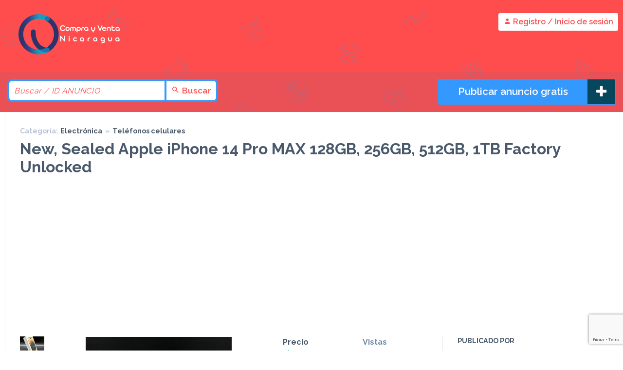

--- FILE ---
content_type: text/html; charset=UTF-8
request_url: https://comprayventanicaragua.com/item/new-sealed-apple-iphone-14-pro-max-128gb-256gb-512gb-1tb-factory-unlocked/
body_size: 20997
content:
<!DOCTYPE html>
<html lang="es">
<head>
	<meta charset="UTF-8">
	<meta name="viewport" content="width=device-width, initial-scale=1 minimum-scale=1.0, maximum-scale=1.0, user-scalable=no">	
	<link rel="profile" href="https://gmpg.org/xfn/11">
	<link rel="pingback" href="https://comprayventanicaragua.com/xmlrpc.php">
	<meta name='robots' content='index, follow, max-image-preview:large, max-snippet:-1, max-video-preview:-1' />
	<style>img:is([sizes="auto" i], [sizes^="auto," i]) { contain-intrinsic-size: 3000px 1500px }</style>
	
	<!-- This site is optimized with the Yoast SEO plugin v25.6 - https://yoast.com/wordpress/plugins/seo/ -->
	<title>New, Sealed Apple iPhone 14 Pro MAX 128GB, 256GB, 512GB, 1TB Factory Unlocked | Compra y Venta Nicaragua</title>
	<meta name="description" content="New, Sealed Apple iPhone 14 Pro MAX 128GB, 256GB, 512GB, 1TB Factory Unlocked  New Arrivals !!!  iPhone 14 Pro and 14 Pro Max 1TB Storage New Release! NOW SELLING &amp; READY TO SHIP!  PROMO ! ! !  Buy 2 Units and get 1 Unit free.  Buy 5 Units and get 2 Unit free.  Buy 10 Units and get 3 Unit free  Interested buyers can contact us on the following:  WhatsApp +18258626780  Email: sureaccessltd@gmail.com  THE ITEM IS BRAND NEW UNOPENED, DIRECTLY FROM APPLE  In the Box  iPhone 14 Pro Max  USBC to Lightning Cable  Documentation  Factory unlocked, Will work with ANY carrier in the USA and ANY carrier Worldwide.  The phone has Free 1 year AppleCare limited warranty coverage, and eligible for  AppleCare plus.  Interested buyers can contact us on the following:  WhatsApp +18258626780  Email: sureaccessltd@gmail.com" />
	<link rel="canonical" href="https://comprayventanicaragua.com/item/new-sealed-apple-iphone-14-pro-max-128gb-256gb-512gb-1tb-factory-unlocked/" />
	<meta property="og:locale" content="es_ES" />
	<meta property="og:type" content="article" />
	<meta property="og:title" content="New, Sealed Apple iPhone 14 Pro MAX 128GB, 256GB, 512GB, 1TB Factory Unlocked | Compra y Venta Nicaragua" />
	<meta property="og:description" content="New, Sealed Apple iPhone 14 Pro MAX 128GB, 256GB, 512GB, 1TB Factory Unlocked  New Arrivals !!!  iPhone 14 Pro and 14 Pro Max 1TB Storage New Release! NOW SELLING &amp; READY TO SHIP!  PROMO ! ! !  Buy 2 Units and get 1 Unit free.  Buy 5 Units and get 2 Unit free.  Buy 10 Units and get 3 Unit free  Interested buyers can contact us on the following:  WhatsApp +18258626780  Email: sureaccessltd@gmail.com  THE ITEM IS BRAND NEW UNOPENED, DIRECTLY FROM APPLE  In the Box  iPhone 14 Pro Max  USBC to Lightning Cable  Documentation  Factory unlocked, Will work with ANY carrier in the USA and ANY carrier Worldwide.  The phone has Free 1 year AppleCare limited warranty coverage, and eligible for  AppleCare plus.  Interested buyers can contact us on the following:  WhatsApp +18258626780  Email: sureaccessltd@gmail.com" />
	<meta property="og:url" content="https://comprayventanicaragua.com/item/new-sealed-apple-iphone-14-pro-max-128gb-256gb-512gb-1tb-factory-unlocked/" />
	<meta property="og:site_name" content="Compra y Venta Nicaragua" />
	<meta property="article:publisher" content="https://www.facebook.com/comprayventanicaragua/" />
	<meta property="og:image" content="https://comprayventanicaragua.com/wp-content/uploads/2022/10/Apple-iPhone-15-1TB.jpg" />
	<meta property="og:image:width" content="1200" />
	<meta property="og:image:height" content="1600" />
	<meta property="og:image:type" content="image/jpeg" />
	<meta name="twitter:label1" content="Tiempo de lectura" />
	<meta name="twitter:data1" content="1 minuto" />
	<script type="application/ld+json" class="yoast-schema-graph">{"@context":"https://schema.org","@graph":[{"@type":"WebPage","@id":"https://comprayventanicaragua.com/item/new-sealed-apple-iphone-14-pro-max-128gb-256gb-512gb-1tb-factory-unlocked/","url":"https://comprayventanicaragua.com/item/new-sealed-apple-iphone-14-pro-max-128gb-256gb-512gb-1tb-factory-unlocked/","name":"New, Sealed Apple iPhone 14 Pro MAX 128GB, 256GB, 512GB, 1TB Factory Unlocked | Compra y Venta Nicaragua","isPartOf":{"@id":"https://comprayventanicaragua.com/#website"},"primaryImageOfPage":{"@id":"https://comprayventanicaragua.com/item/new-sealed-apple-iphone-14-pro-max-128gb-256gb-512gb-1tb-factory-unlocked/#primaryimage"},"image":{"@id":"https://comprayventanicaragua.com/item/new-sealed-apple-iphone-14-pro-max-128gb-256gb-512gb-1tb-factory-unlocked/#primaryimage"},"thumbnailUrl":"https://comprayventanicaragua.com/wp-content/uploads/2022/10/Apple-iPhone-15-1TB.jpg","datePublished":"2022-10-20T16:14:57+00:00","description":"New, Sealed Apple iPhone 14 Pro MAX 128GB, 256GB, 512GB, 1TB Factory Unlocked New Arrivals !!! iPhone 14 Pro and 14 Pro Max 1TB Storage New Release! NOW SELLING &amp; READY TO SHIP! PROMO ! ! ! Buy 2 Units and get 1 Unit free. Buy 5 Units and get 2 Unit free. Buy 10 Units and get 3 Unit free Interested buyers can contact us on the following: WhatsApp +18258626780 Email: sureaccessltd@gmail.com THE ITEM IS BRAND NEW UNOPENED, DIRECTLY FROM APPLE In the Box iPhone 14 Pro Max USBC to Lightning Cable Documentation Factory unlocked, Will work with ANY carrier in the USA and ANY carrier Worldwide. The phone has Free 1 year AppleCare limited warranty coverage, and eligible for AppleCare plus. Interested buyers can contact us on the following: WhatsApp +18258626780 Email: sureaccessltd@gmail.com","breadcrumb":{"@id":"https://comprayventanicaragua.com/item/new-sealed-apple-iphone-14-pro-max-128gb-256gb-512gb-1tb-factory-unlocked/#breadcrumb"},"inLanguage":"es","potentialAction":[{"@type":"ReadAction","target":["https://comprayventanicaragua.com/item/new-sealed-apple-iphone-14-pro-max-128gb-256gb-512gb-1tb-factory-unlocked/"]}]},{"@type":"ImageObject","inLanguage":"es","@id":"https://comprayventanicaragua.com/item/new-sealed-apple-iphone-14-pro-max-128gb-256gb-512gb-1tb-factory-unlocked/#primaryimage","url":"https://comprayventanicaragua.com/wp-content/uploads/2022/10/Apple-iPhone-15-1TB.jpg","contentUrl":"https://comprayventanicaragua.com/wp-content/uploads/2022/10/Apple-iPhone-15-1TB.jpg","width":1200,"height":1600},{"@type":"BreadcrumbList","@id":"https://comprayventanicaragua.com/item/new-sealed-apple-iphone-14-pro-max-128gb-256gb-512gb-1tb-factory-unlocked/#breadcrumb","itemListElement":[{"@type":"ListItem","position":1,"name":"Portada","item":"https://comprayventanicaragua.com/"},{"@type":"ListItem","position":2,"name":"Anuncios","item":"https://comprayventanicaragua.com/item/"},{"@type":"ListItem","position":3,"name":"New, Sealed Apple iPhone 14 Pro MAX 128GB, 256GB, 512GB, 1TB Factory Unlocked"}]},{"@type":"WebSite","@id":"https://comprayventanicaragua.com/#website","url":"https://comprayventanicaragua.com/","name":"Compra y Venta Nicaragua","description":"Anuncios clasificados gratis y facilito","publisher":{"@id":"https://comprayventanicaragua.com/#organization"},"potentialAction":[{"@type":"SearchAction","target":{"@type":"EntryPoint","urlTemplate":"https://comprayventanicaragua.com/?s={search_term_string}"},"query-input":{"@type":"PropertyValueSpecification","valueRequired":true,"valueName":"search_term_string"}}],"inLanguage":"es"},{"@type":"Organization","@id":"https://comprayventanicaragua.com/#organization","name":"Compra y Venta Nicaragua","url":"https://comprayventanicaragua.com/","logo":{"@type":"ImageObject","inLanguage":"es","@id":"https://comprayventanicaragua.com/#/schema/logo/image/","url":"","contentUrl":"","caption":"Compra y Venta Nicaragua"},"image":{"@id":"https://comprayventanicaragua.com/#/schema/logo/image/"},"sameAs":["https://www.facebook.com/comprayventanicaragua/"]}]}</script>
	<!-- / Yoast SEO plugin. -->


<link href="https://fonts.googleapis.com" rel="preconnect" crossorigin><link href="https://use.fontawesome.com" rel="preconnect"><link href="https://www.googletagmanager.com" rel="preconnect"><link href="https://pagead2.googlesyndication.com" rel="preconnect"><link href="https://maps.google.com" rel="preconnect"><link href="https://fonts.gstatic.com" rel="preconnect" crossorigin><link href="https://partner.googleadservices.com" rel="preconnect"><link href="https://googleads.g.doubleclick.net" rel="preconnect"><link href="https://adservice.google.com.ni" rel="preconnect"><link href="https://adservice.google.com" rel="preconnect"><link href="https://www.googletagservices.com" rel="preconnect"><link href="https://www.google-analytics.com" rel="preconnect"><link href="https://stats.g.doubleclick.net" rel="preconnect"><link href="https://www.google.com" rel="preconnect"><link href="https://www.google.com.ni" rel="preconnect"><link href="https://tpc.googlesyndication.com" rel="preconnect"><link href="https://maps.googleapis.com" rel="preconnect"><link href="https://comprayventanicaragua.com/wp-content/themes/dolceclassifieds-v3.1-cv/icon-font/dolceclassifieds.woff2" rel="preload" as="font" type="font/woff" crossorigin><link rel="alternate" type="application/rss+xml" title="Compra y Venta Nicaragua &raquo; Feed" href="https://comprayventanicaragua.com/feed/" />
<link rel="alternate" type="application/rss+xml" title="Compra y Venta Nicaragua &raquo; Feed de los comentarios" href="https://comprayventanicaragua.com/comments/feed/" />

<link rel='stylesheet' id='wp-block-library-css' href='https://comprayventanicaragua.com/wp-includes/css/dist/block-library/style.min.css' type='text/css' media='all' />
<style id='classic-theme-styles-inline-css' type='text/css'>
/*! This file is auto-generated */
.wp-block-button__link{color:#fff;background-color:#32373c;border-radius:9999px;box-shadow:none;text-decoration:none;padding:calc(.667em + 2px) calc(1.333em + 2px);font-size:1.125em}.wp-block-file__button{background:#32373c;color:#fff;text-decoration:none}
</style>
<style id='global-styles-inline-css' type='text/css'>
:root{--wp--preset--aspect-ratio--square: 1;--wp--preset--aspect-ratio--4-3: 4/3;--wp--preset--aspect-ratio--3-4: 3/4;--wp--preset--aspect-ratio--3-2: 3/2;--wp--preset--aspect-ratio--2-3: 2/3;--wp--preset--aspect-ratio--16-9: 16/9;--wp--preset--aspect-ratio--9-16: 9/16;--wp--preset--color--black: #000000;--wp--preset--color--cyan-bluish-gray: #abb8c3;--wp--preset--color--white: #ffffff;--wp--preset--color--pale-pink: #f78da7;--wp--preset--color--vivid-red: #cf2e2e;--wp--preset--color--luminous-vivid-orange: #ff6900;--wp--preset--color--luminous-vivid-amber: #fcb900;--wp--preset--color--light-green-cyan: #7bdcb5;--wp--preset--color--vivid-green-cyan: #00d084;--wp--preset--color--pale-cyan-blue: #8ed1fc;--wp--preset--color--vivid-cyan-blue: #0693e3;--wp--preset--color--vivid-purple: #9b51e0;--wp--preset--gradient--vivid-cyan-blue-to-vivid-purple: linear-gradient(135deg,rgba(6,147,227,1) 0%,rgb(155,81,224) 100%);--wp--preset--gradient--light-green-cyan-to-vivid-green-cyan: linear-gradient(135deg,rgb(122,220,180) 0%,rgb(0,208,130) 100%);--wp--preset--gradient--luminous-vivid-amber-to-luminous-vivid-orange: linear-gradient(135deg,rgba(252,185,0,1) 0%,rgba(255,105,0,1) 100%);--wp--preset--gradient--luminous-vivid-orange-to-vivid-red: linear-gradient(135deg,rgba(255,105,0,1) 0%,rgb(207,46,46) 100%);--wp--preset--gradient--very-light-gray-to-cyan-bluish-gray: linear-gradient(135deg,rgb(238,238,238) 0%,rgb(169,184,195) 100%);--wp--preset--gradient--cool-to-warm-spectrum: linear-gradient(135deg,rgb(74,234,220) 0%,rgb(151,120,209) 20%,rgb(207,42,186) 40%,rgb(238,44,130) 60%,rgb(251,105,98) 80%,rgb(254,248,76) 100%);--wp--preset--gradient--blush-light-purple: linear-gradient(135deg,rgb(255,206,236) 0%,rgb(152,150,240) 100%);--wp--preset--gradient--blush-bordeaux: linear-gradient(135deg,rgb(254,205,165) 0%,rgb(254,45,45) 50%,rgb(107,0,62) 100%);--wp--preset--gradient--luminous-dusk: linear-gradient(135deg,rgb(255,203,112) 0%,rgb(199,81,192) 50%,rgb(65,88,208) 100%);--wp--preset--gradient--pale-ocean: linear-gradient(135deg,rgb(255,245,203) 0%,rgb(182,227,212) 50%,rgb(51,167,181) 100%);--wp--preset--gradient--electric-grass: linear-gradient(135deg,rgb(202,248,128) 0%,rgb(113,206,126) 100%);--wp--preset--gradient--midnight: linear-gradient(135deg,rgb(2,3,129) 0%,rgb(40,116,252) 100%);--wp--preset--font-size--small: 13px;--wp--preset--font-size--medium: 20px;--wp--preset--font-size--large: 36px;--wp--preset--font-size--x-large: 42px;--wp--preset--spacing--20: 0.44rem;--wp--preset--spacing--30: 0.67rem;--wp--preset--spacing--40: 1rem;--wp--preset--spacing--50: 1.5rem;--wp--preset--spacing--60: 2.25rem;--wp--preset--spacing--70: 3.38rem;--wp--preset--spacing--80: 5.06rem;--wp--preset--shadow--natural: 6px 6px 9px rgba(0, 0, 0, 0.2);--wp--preset--shadow--deep: 12px 12px 50px rgba(0, 0, 0, 0.4);--wp--preset--shadow--sharp: 6px 6px 0px rgba(0, 0, 0, 0.2);--wp--preset--shadow--outlined: 6px 6px 0px -3px rgba(255, 255, 255, 1), 6px 6px rgba(0, 0, 0, 1);--wp--preset--shadow--crisp: 6px 6px 0px rgba(0, 0, 0, 1);}:where(.is-layout-flex){gap: 0.5em;}:where(.is-layout-grid){gap: 0.5em;}body .is-layout-flex{display: flex;}.is-layout-flex{flex-wrap: wrap;align-items: center;}.is-layout-flex > :is(*, div){margin: 0;}body .is-layout-grid{display: grid;}.is-layout-grid > :is(*, div){margin: 0;}:where(.wp-block-columns.is-layout-flex){gap: 2em;}:where(.wp-block-columns.is-layout-grid){gap: 2em;}:where(.wp-block-post-template.is-layout-flex){gap: 1.25em;}:where(.wp-block-post-template.is-layout-grid){gap: 1.25em;}.has-black-color{color: var(--wp--preset--color--black) !important;}.has-cyan-bluish-gray-color{color: var(--wp--preset--color--cyan-bluish-gray) !important;}.has-white-color{color: var(--wp--preset--color--white) !important;}.has-pale-pink-color{color: var(--wp--preset--color--pale-pink) !important;}.has-vivid-red-color{color: var(--wp--preset--color--vivid-red) !important;}.has-luminous-vivid-orange-color{color: var(--wp--preset--color--luminous-vivid-orange) !important;}.has-luminous-vivid-amber-color{color: var(--wp--preset--color--luminous-vivid-amber) !important;}.has-light-green-cyan-color{color: var(--wp--preset--color--light-green-cyan) !important;}.has-vivid-green-cyan-color{color: var(--wp--preset--color--vivid-green-cyan) !important;}.has-pale-cyan-blue-color{color: var(--wp--preset--color--pale-cyan-blue) !important;}.has-vivid-cyan-blue-color{color: var(--wp--preset--color--vivid-cyan-blue) !important;}.has-vivid-purple-color{color: var(--wp--preset--color--vivid-purple) !important;}.has-black-background-color{background-color: var(--wp--preset--color--black) !important;}.has-cyan-bluish-gray-background-color{background-color: var(--wp--preset--color--cyan-bluish-gray) !important;}.has-white-background-color{background-color: var(--wp--preset--color--white) !important;}.has-pale-pink-background-color{background-color: var(--wp--preset--color--pale-pink) !important;}.has-vivid-red-background-color{background-color: var(--wp--preset--color--vivid-red) !important;}.has-luminous-vivid-orange-background-color{background-color: var(--wp--preset--color--luminous-vivid-orange) !important;}.has-luminous-vivid-amber-background-color{background-color: var(--wp--preset--color--luminous-vivid-amber) !important;}.has-light-green-cyan-background-color{background-color: var(--wp--preset--color--light-green-cyan) !important;}.has-vivid-green-cyan-background-color{background-color: var(--wp--preset--color--vivid-green-cyan) !important;}.has-pale-cyan-blue-background-color{background-color: var(--wp--preset--color--pale-cyan-blue) !important;}.has-vivid-cyan-blue-background-color{background-color: var(--wp--preset--color--vivid-cyan-blue) !important;}.has-vivid-purple-background-color{background-color: var(--wp--preset--color--vivid-purple) !important;}.has-black-border-color{border-color: var(--wp--preset--color--black) !important;}.has-cyan-bluish-gray-border-color{border-color: var(--wp--preset--color--cyan-bluish-gray) !important;}.has-white-border-color{border-color: var(--wp--preset--color--white) !important;}.has-pale-pink-border-color{border-color: var(--wp--preset--color--pale-pink) !important;}.has-vivid-red-border-color{border-color: var(--wp--preset--color--vivid-red) !important;}.has-luminous-vivid-orange-border-color{border-color: var(--wp--preset--color--luminous-vivid-orange) !important;}.has-luminous-vivid-amber-border-color{border-color: var(--wp--preset--color--luminous-vivid-amber) !important;}.has-light-green-cyan-border-color{border-color: var(--wp--preset--color--light-green-cyan) !important;}.has-vivid-green-cyan-border-color{border-color: var(--wp--preset--color--vivid-green-cyan) !important;}.has-pale-cyan-blue-border-color{border-color: var(--wp--preset--color--pale-cyan-blue) !important;}.has-vivid-cyan-blue-border-color{border-color: var(--wp--preset--color--vivid-cyan-blue) !important;}.has-vivid-purple-border-color{border-color: var(--wp--preset--color--vivid-purple) !important;}.has-vivid-cyan-blue-to-vivid-purple-gradient-background{background: var(--wp--preset--gradient--vivid-cyan-blue-to-vivid-purple) !important;}.has-light-green-cyan-to-vivid-green-cyan-gradient-background{background: var(--wp--preset--gradient--light-green-cyan-to-vivid-green-cyan) !important;}.has-luminous-vivid-amber-to-luminous-vivid-orange-gradient-background{background: var(--wp--preset--gradient--luminous-vivid-amber-to-luminous-vivid-orange) !important;}.has-luminous-vivid-orange-to-vivid-red-gradient-background{background: var(--wp--preset--gradient--luminous-vivid-orange-to-vivid-red) !important;}.has-very-light-gray-to-cyan-bluish-gray-gradient-background{background: var(--wp--preset--gradient--very-light-gray-to-cyan-bluish-gray) !important;}.has-cool-to-warm-spectrum-gradient-background{background: var(--wp--preset--gradient--cool-to-warm-spectrum) !important;}.has-blush-light-purple-gradient-background{background: var(--wp--preset--gradient--blush-light-purple) !important;}.has-blush-bordeaux-gradient-background{background: var(--wp--preset--gradient--blush-bordeaux) !important;}.has-luminous-dusk-gradient-background{background: var(--wp--preset--gradient--luminous-dusk) !important;}.has-pale-ocean-gradient-background{background: var(--wp--preset--gradient--pale-ocean) !important;}.has-electric-grass-gradient-background{background: var(--wp--preset--gradient--electric-grass) !important;}.has-midnight-gradient-background{background: var(--wp--preset--gradient--midnight) !important;}.has-small-font-size{font-size: var(--wp--preset--font-size--small) !important;}.has-medium-font-size{font-size: var(--wp--preset--font-size--medium) !important;}.has-large-font-size{font-size: var(--wp--preset--font-size--large) !important;}.has-x-large-font-size{font-size: var(--wp--preset--font-size--x-large) !important;}
:where(.wp-block-post-template.is-layout-flex){gap: 1.25em;}:where(.wp-block-post-template.is-layout-grid){gap: 1.25em;}
:where(.wp-block-columns.is-layout-flex){gap: 2em;}:where(.wp-block-columns.is-layout-grid){gap: 2em;}
:root :where(.wp-block-pullquote){font-size: 1.5em;line-height: 1.6;}
</style>
<link rel='stylesheet' id='contact-form-7-css' href='https://comprayventanicaragua.com/wp-content/plugins/contact-form-7/includes/css/styles.css' type='text/css' media='all' />
<link rel='stylesheet' id='raleway-font-css' href='https://fonts.googleapis.com/css?family=Raleway%3A400%2C600%2C700%7COpen+Sans%3A400%2C500%2C600%2C700' type='text/css' media='all' />
<link rel='stylesheet' id='main-css-file-css' href='https://comprayventanicaragua.com/wp-content/themes/dolceclassifieds-v3.1-cv/style.css' type='text/css' media='all' />
<link rel='stylesheet' id='grid-css' href='https://comprayventanicaragua.com/wp-content/themes/dolceclassifieds-v3.1-cv/css/grid.css' type='text/css' media='all' />
<link rel='stylesheet' id='css-css' href='https://comprayventanicaragua.com/wp-content/themes/dolceclassifieds-v3.1-cv/style.php' type='text/css' media='all' />
<link rel='stylesheet' id='icon-font-css' href='https://comprayventanicaragua.com/wp-content/themes/dolceclassifieds-v3.1-cv/icon-font/icon-font.css' type='text/css' media='all' />
<link rel='stylesheet' id='responsive-css' href='https://comprayventanicaragua.com/wp-content/themes/dolceclassifieds-v3.1-cv/css/responsive.php' type='text/css' media='all' />
<link rel='stylesheet' id='photoswipe-css' href='https://comprayventanicaragua.com/wp-content/themes/dolceclassifieds-v3.1-cv/css/photoswipe.css' type='text/css' media='all' />
<link rel='stylesheet' id='photoswipe-default-skin-css' href='https://comprayventanicaragua.com/wp-content/themes/dolceclassifieds-v3.1-cv/css/photoswipe-default-skin/default-skin.css' type='text/css' media='all' />
<link rel='stylesheet' id='category-icons-css' href='https://comprayventanicaragua.com/wp-content/themes/dolceclassifieds-v3.1-cv/icon-font/category-icons/css/icons.css' type='text/css' media='all' />
<link rel='stylesheet' id='category-icons-ie7-css' href='https://comprayventanicaragua.com/wp-content/themes/dolceclassifieds-v3.1-cv/icon-font/category-icons/css/icons-ie7.css' type='text/css' media='all' />
<link rel='stylesheet' id='print-css' href='https://comprayventanicaragua.com/wp-content/themes/dolceclassifieds-v3.1-cv/css/print.css' type='text/css' media='print' />
<link rel='stylesheet' id='swiper-css' href='https://comprayventanicaragua.com/wp-content/themes/dolceclassifieds-v3.1-cv/css/swiper.min.css' type='text/css' media='all' />
<link rel='stylesheet' id='heateor_sss_frontend_css-css' href='https://comprayventanicaragua.com/wp-content/plugins/sassy-social-share/public/css/sassy-social-share-public.css' type='text/css' media='all' />
<style id='heateor_sss_frontend_css-inline-css' type='text/css'>
.heateor_sss_button_instagram span.heateor_sss_svg,a.heateor_sss_instagram span.heateor_sss_svg{background:radial-gradient(circle at 30% 107%,#fdf497 0,#fdf497 5%,#fd5949 45%,#d6249f 60%,#285aeb 90%)}.heateor_sss_horizontal_sharing .heateor_sss_svg,.heateor_sss_standard_follow_icons_container .heateor_sss_svg{color:#fff;border-width:0px;border-style:solid;border-color:transparent}.heateor_sss_horizontal_sharing .heateorSssTCBackground{color:#666}.heateor_sss_horizontal_sharing span.heateor_sss_svg:hover,.heateor_sss_standard_follow_icons_container span.heateor_sss_svg:hover{border-color:transparent;}.heateor_sss_vertical_sharing span.heateor_sss_svg,.heateor_sss_floating_follow_icons_container span.heateor_sss_svg{color:#fff;border-width:0px;border-style:solid;border-color:transparent;}.heateor_sss_vertical_sharing .heateorSssTCBackground{color:#666;}.heateor_sss_vertical_sharing span.heateor_sss_svg:hover,.heateor_sss_floating_follow_icons_container span.heateor_sss_svg:hover{border-color:transparent;}@media screen and (max-width:783px) {.heateor_sss_vertical_sharing{display:none!important}}
</style>
<script type="text/javascript" src="https://comprayventanicaragua.com/wp-includes/js/jquery/jquery.min.js" id="jquery-core-js"></script>
<script type="text/javascript" src="https://comprayventanicaragua.com/wp-includes/js/jquery/jquery-migrate.min.js" id="jquery-migrate-js"></script>
<script type="text/javascript" src="https://comprayventanicaragua.com/wp-content/themes/dolceclassifieds-v3.1-cv/js/responsive.js" id="responsivejs-js"></script>
<script type="text/javascript" id="dolcejs-js-extra">
/* <![CDATA[ */
var wpvars = {"wpthemeurl":"https:\/\/comprayventanicaragua.com\/wp-content\/themes\/dolceclassifieds-v3.1-cv"};
/* ]]> */
</script>
<script type="text/javascript" src="https://comprayventanicaragua.com/wp-content/themes/dolceclassifieds-v3.1-cv/js/dolceclassifieds.js" id="dolcejs-js"></script>
<script type="text/javascript" src="https://comprayventanicaragua.com/wp-content/themes/dolceclassifieds-v3.1-cv/js/jquery.menu-aim.js" id="menu-aim-js"></script>
<script type="text/javascript" src="https://comprayventanicaragua.com/wp-content/themes/dolceclassifieds-v3.1-cv/js/jquery.tinyscrollbar.min.js" id="tinyscrollbar-js"></script>
<script type="text/javascript" src="https://comprayventanicaragua.com/wp-content/themes/dolceclassifieds-v3.1-cv/js/photoswipe.min.js" id="photoswipe-js"></script>
<script type="text/javascript" src="https://comprayventanicaragua.com/wp-content/themes/dolceclassifieds-v3.1-cv/js/photoswipe-ui-default.min.js" id="photoswipe-ui-js"></script>
<script type="text/javascript" src="https://comprayventanicaragua.com/wp-content/themes/dolceclassifieds-v3.1-cv/js/js.cookie.js" id="cookie-js"></script>
<script type="text/javascript" src="https://comprayventanicaragua.com/wp-content/themes/dolceclassifieds-v3.1-cv/js/swiper.jquery.min.js" id="swiper-js"></script>
<link rel="https://api.w.org/" href="https://comprayventanicaragua.com/wp-json/" /><link rel="EditURI" type="application/rsd+xml" title="RSD" href="https://comprayventanicaragua.com/xmlrpc.php?rsd" />
<link rel="alternate" title="oEmbed (JSON)" type="application/json+oembed" href="https://comprayventanicaragua.com/wp-json/oembed/1.0/embed?url=https%3A%2F%2Fcomprayventanicaragua.com%2Fitem%2Fnew-sealed-apple-iphone-14-pro-max-128gb-256gb-512gb-1tb-factory-unlocked%2F" />
<link rel="alternate" title="oEmbed (XML)" type="text/xml+oembed" href="https://comprayventanicaragua.com/wp-json/oembed/1.0/embed?url=https%3A%2F%2Fcomprayventanicaragua.com%2Fitem%2Fnew-sealed-apple-iphone-14-pro-max-128gb-256gb-512gb-1tb-factory-unlocked%2F&#038;format=xml" />
<script type="text/javascript">if(!window._buttonizer) { window._buttonizer = {}; };var _buttonizer_page_data = {"language":"es"};window._buttonizer.data = { ..._buttonizer_page_data, ...window._buttonizer.data };</script><!-- Meta Pixel Code -->
<script>
!function(f,b,e,v,n,t,s)
{if(f.fbq)return;n=f.fbq=function(){n.callMethod?
n.callMethod.apply(n,arguments):n.queue.push(arguments)};
if(!f._fbq)f._fbq=n;n.push=n;n.loaded=!0;n.version='2.0';
n.queue=[];t=b.createElement(e);t.async=!0;
t.src=v;s=b.getElementsByTagName(e)[0];
s.parentNode.insertBefore(t,s)}(window, document,'script',
'https://connect.facebook.net/en_US/fbevents.js');
fbq('init', '693094105478896');
fbq('track', 'PageView');
</script>
<noscript><img height="1" width="1" style="display:none"
src="https://www.facebook.com/tr?id=693094105478896&ev=PageView&noscript=1"
/></noscript>
<!-- End Meta Pixel Code -->
<!-- Generated by Jetpack Social -->
<meta property="og:title" content="New, Sealed Apple iPhone 14 Pro MAX 128GB, 256GB, 512GB, 1TB Factory Unlocked">
<meta property="og:url" content="https://comprayventanicaragua.com/item/new-sealed-apple-iphone-14-pro-max-128gb-256gb-512gb-1tb-factory-unlocked/">
<meta property="og:description" content="New, Sealed Apple iPhone 14 Pro MAX 128GB, 256GB, 512GB, 1TB Factory Unlocked New Arrivals !!! iPhone 14 Pro and 14 Pro Max 1TB Storage New Release! NOW SELLING &amp; READY TO SHIP! PROMO ! ! ! Bu…">
<meta property="og:image" content="https://comprayventanicaragua.com/wp-content/uploads/2022/10/Apple-iPhone-15-1TB.jpg">
<meta property="og:image:width" content="900">
<meta property="og:image:height" content="1200">
<meta name="twitter:image" content="https://comprayventanicaragua.com/wp-content/uploads/2022/10/Apple-iPhone-15-1TB.jpg">
<meta name="twitter:card" content="summary_large_image">
<!-- / Jetpack Social -->
		<script>
			document.documentElement.className = document.documentElement.className.replace('no-js', 'js');
		</script>
				<style>
			.no-js img.lazyload {
				display: none;
			}

			figure.wp-block-image img.lazyloading {
				min-width: 150px;
			}

			.lazyload,
			.lazyloading {
				--smush-placeholder-width: 100px;
				--smush-placeholder-aspect-ratio: 1/1;
				width: var(--smush-placeholder-width) !important;
				aspect-ratio: var(--smush-placeholder-aspect-ratio) !important;
			}

						.lazyload, .lazyloading {
				opacity: 0;
			}

			.lazyloaded {
				opacity: 1;
				transition: opacity 400ms;
				transition-delay: 0ms;
			}

					</style>
		<link rel="icon" href="https://comprayventanicaragua.com/wp-content/uploads/2023/04/cropped-favicon2023-50x50.png" sizes="32x32" />
<link rel="icon" href="https://comprayventanicaragua.com/wp-content/uploads/2023/04/cropped-favicon2023-200x200.png" sizes="192x192" />
<link rel="apple-touch-icon" href="https://comprayventanicaragua.com/wp-content/uploads/2023/04/cropped-favicon2023-200x200.png" />
<meta name="msapplication-TileImage" content="https://comprayventanicaragua.com/wp-content/uploads/2023/04/cropped-favicon2023-300x300.png" />
		<style type="text/css" id="wp-custom-css">
			@font-face {
  font-display: swap;
}
.item2 .item2-img .item2-img-link.no-image {
	border-radius: 10px;	
}
.item2-img-featured-label.rad3 {
	border-bottom-right-radius: 10px;
}

.post-new-ad .steps .step3 .connect-social .fb, .item2-price, .item2-category:hover {
	background: #ff4d4d !important;
}
.ads-only-movil {
	margin-top: 20px;
}
.single-item .content {
	margin-left: 0 !important;
}
header .header-search {
	padding-top: 8px;
}
header .header-search .input {
	padding: 0 10px;
	width: 220px;
}
#menu-categorias a {
	  font-weight: 600;
    line-height: 3em;
    text-transform: none;
    color: #333333;
    font-size: 1.1em;
    text-shadow: 1px 1px #fff;
}
#menu-categorias a:hover, .loop-title-bar h3 {
	color: #ff4d4d !important;
}
.header-widget .responsive-banner, .categories, .sortable-fields {
	display: none;
}
.sidebar-banner {
	width: 330px !important;
	padding-top: 10px !important;
}
.item2-price {
	text-shadow: 1px 1px #b12106 !important;
}

.login-box-wrapper2 {
	background: #ff4d4d;
}

.login-box .form .login-social .social-f {
	color: #ff4d4d;
}

.login-box .form .login-social .social-f:hover {
	color: #3399ff;
}
header .logo img {
	margin-bottom: 0;
	width: 80%;
	margin-top: 20px;
}
.logo.l {
	margin-top: -20px !important;
}

.logo.l > h1 {
	padding-left: 20px;
}
header .logo h2 {
	text-align: center;
	font-size: 0.9em !important;
	display: none;
}

.header-widget {
	text-align: center !important;
}

.page-title {
	display: none !important;
}



/* Estilo para formulario de contacto */
div.wpcf7  label {
	width: 100% !important;
}

.wpcf7-form-control-wrap input, .wpcf7-form-control-wrap textarea {
	width: 98% !important;
}

input.wpcf7-form-control.wpcf7-submit {
	background: #5a1004 !important;
	height: 50px !important;
	color: #fff !important;
}

footer .widgetbox {
	padding: 20px 0 !important;
}

#custom_html-10 {
	width: 98% !important;
}

.home .compr-body {
	display: none !important;
}
.compr-body {
	margin-bottom: 0 !important;
}

@media (max-width: 480px) {
	#custom_html-10 {
		width: 95% !important;		
	}
	#custom_html-10 .container-responsive-logo { 
		padding-left: 50px;
	}
	.logo.l > h1 {
		padding-left: 0px !important;
	}
	header nav {
		float: none !important;
		display: flex;
    justify-content: center;
    padding-bottom: 20px;
	}
}

/* Ajustes CSS GeoDirectory */

.geodir_message_note {
	padding-left: 0 !important;
}
.gd-input-group {
	display: inline-table !important;
}
.form-table.widefat.fixed tr:last-child {
	display: none;
}
.required_field > label, p.geodir-note  {
	color: #b12106 !important;
} 

@media (max-width: 768px) {
	.categories, .sort-by-price {
		display: none;
	}
}

@media (min-width: 481px) and (max-width: 713px) {
	.more-link {
		margin-top: -5px !important;
	}
}
@media (max-width: 1023px) {
	#btn-category, .category-title {
		display: none !important;
	}
	.category-list {
		margin-left: 3% !important;
	}
}

/* PERSONALIZACIONES */
.fake-select-header-category-chooser, .location-box-wrapper
{
	display: none;
}
header .header-search .search-button {
	margin-left: 0;
	line-height: 2.28em;
	border-left: 4px solid #3399ff;
	border-radius: 0 6px 6px 0;
}

header .header-search {
  border: 4px solid #3399ff;
  padding: 0;
  border-radius: 10px;
}
header .header-search .input {
  border-radius: 6px 0 0 6px;
  outline: none;
  width: 320px;
}

header .user-menu .menu-links li a:hover, header .user-menu .menu-links li a:hover .icon, header .nav2 .postnew-button, .loop .postnew-button {
	background: #3399ff;
}

footer .footer-end {
	background: none;
}

header nav .main-nav, .nav-button-mobile {
	display: none !important;
}



.wrapper {
	 --background: #ff4d4d;
	 --background-dark: #ff4d4d;
	 --icon-color: #414856;
	 --shape-color-01: #b8cbee;
	 --shape-color-02: #7691e8;
	 --shape-color-03: #fdd053;
	 --width: 50px;
	 --height: 50px;
	 --border-radius: var(--height);
	 width: var(--width);
	 height: var(--height);
	 position: relative;
	 display: flex;
	 justify-content: center;
	 align-items: center;
	 box-shadow: 0 10px 30px rgba(65, 72, 86, 0.05);
	 overflow: hidden;
	 transition: transform 0.3s;
	 transform: scale(var(--scale, 1));
}
 .wrapper:active {
	 --scale: 0.95;
}
 .wrapper > .btn {
	 width: var(--width);
	 height: var(--height);
	 position: relative;
	 background: var(--background);
	 border-radius: var(--border-radius);
	 display: flex;
	 justify-content: center;
	 align-items: center;
	 transition: background 0s ease 0.5s;
}
 .wrapper > .btn:before, .wrapper > .btn:after {
	 content: "";
	 position: absolute;
	 top: 0;
	 right: 0;
	 bottom: 0;
	 left: 0;
	 clip-path: circle(150% at 200% 200%);
}
 .wrapper > .btn:before {
	 background: var(--background-dark);
}
 .wrapper > .btn:after {
	 background: var(--background);
}
 .wrapper > svg {
	 width: 32px;
	 height: 42px;
	 position: absolute;
	 z-index: 2;
	 transition: transform 0.3s linear;
}
 .wrapper > svg .shape {
	 fill: none;
	 stroke: #fff;
	 stroke-width: 6px;
	 stroke-linecap: round;
	 stroke-linejoin: round;
}
 .wrapper input {
	 height: 100%;
	 width: 100%;
	 border-radius: var(--border-radius);
	 cursor: pointer;
	 position: absolute;
	 z-index: 5;
	 margin: 0;
	 opacity: 0;
}
 .wrapper input:checked ~ .btn {
	 background: var(--background-dark);
}
 .wrapper input:checked ~ .btn:before {
	 clip-path: circle(150% at 100% 100%);
	 transition: clip-path 0.5s ease;
	 z-index: 1;
}
 .wrapper input:checked ~ .btn:after {
	 clip-path: circle(150% at 200% 200%);
	 transition: clip-path 0s ease;
}
 .wrapper input:checked ~ svg {
	 transform: translate(0, -2px);
}
 .wrapper input:checked ~ svg .shape-01 {
	 stroke-dashoffset: 63;
	 stroke-dasharray: 23 40 23 40;
	 animation: shape-01-animate 1s ease forwards;
}
 .wrapper input:checked ~ svg .shape-02 {
	 stroke-dashoffset: 29;
	 stroke-dasharray: 16 29 13;
	 animation: shape-02-animate 0.5s ease forwards;
}
 .wrapper input:checked ~ svg .shape-03 {
	 stroke-dashoffset: 57;
	 stroke-dasharray: 20 36 0;
	 animation: shape-03-animate 0.5s ease forwards 0.25s;
}
 .wrapper input:checked ~ svg .shape-04 {
	 stroke-dashoffset: 22;
	 stroke-dasharray: 22 24 0;
	 animation: shape-04-animate 0.75s ease forwards 0.25s;
}
 .wrapper input:checked ~ svg .shape-05 {
	 stroke-dashoffset: 46;
	 stroke-dasharray: 46 46 0;
	 animation: shape-05-animate 0.75s ease forwards 0.25s;
}
 .wrapper input:not(:checked) ~ .btn {
	 background: var(--background);
}
 .wrapper input:not(:checked) ~ .btn:before {
	 clip-path: circle(150% at 200% 200%);
	 transition: clip-path 0s ease;
}
 .wrapper input:not(:checked) ~ .btn:after {
	 clip-path: circle(150% at 100% 100%);
	 transition: clip-path 0.5s ease;
	 z-index: 1;
}
 .wrapper input:not(:checked) ~ svg {
	 transform: translate(2px, -5px);
}
 .wrapper input:not(:checked) ~ svg .shape-01 {
	 stroke-dashoffset: 1;
	 stroke-dasharray: 0 25 40 0;
	 animation: shape-01-animate-r 1s ease forwards;
}
 .wrapper input:not(:checked) ~ svg .shape-02 {
	 stroke-dashoffset: 45;
	 stroke-dasharray: 43 0 0;
	 animation: shape-02-animate-r 0.5s ease forwards 0.5s;
}
 .wrapper input:not(:checked) ~ svg .shape-03 {
	 stroke-dashoffset: 116;
	 stroke-dasharray: 0 57 0;
	 animation: shape-03-animate-r 0.5s ease forwards 0.25s;
}
 .wrapper input:not(:checked) ~ svg .shape-04 {
	 stroke-dashoffset: 0;
	 stroke-dasharray: 45 0 45;
	 animation: shape-04-animate-r 0.75s ease forwards;
}
 .wrapper input:not(:checked) ~ svg .shape-05 {
	 stroke-dashoffset: 46;
	 stroke-dasharray: 20 46 26;
	 animation: shape-05-animate-r 0.75s ease forwards;
}
 @keyframes shape-01-animate {
	 0% {
		 stroke-dashoffset: 63;
		 stroke-dasharray: 23 40 23 40;
	}
	 50% {
		 stroke-dashoffset: 40;
		 stroke-dasharray: 23 40 0 40;
	}
	 75% {
		 stroke-dashoffset: 40;
		 stroke-dasharray: 23 40 0 40;
	}
	 100% {
		 stroke-dashoffset: 1;
		 stroke-dasharray: 0 25 40 0;
	}
}
 @keyframes shape-01-animate-r {
	 0% {
		 stroke-dashoffset: 1;
		 stroke-dasharray: 0 25 40 0;
	}
	 25% {
		 stroke-dashoffset: 40;
		 stroke-dasharray: 23 40 0 40;
	}
	 50% {
		 stroke-dashoffset: 40;
		 stroke-dasharray: 23 40 0 40;
	}
	 100% {
		 stroke-dashoffset: 63;
		 stroke-dasharray: 23 40 23 40;
	}
}
 @keyframes shape-02-animate {
	 0% {
		 stroke-dashoffset: 29;
		 stroke-dasharray: 16 29 13;
	}
	 33.3% {
		 stroke-dashoffset: 29;
		 stroke-dasharray: 16 29 0;
	}
	 66.6% {
		 stroke-dashoffset: 45;
		 stroke-dasharray: 16 29 13;
	}
	 100% {
		 stroke-dashoffset: 45;
		 stroke-dasharray: 43 0 0;
	}
}
 @keyframes shape-02-animate-r {
	 0% {
		 stroke-dashoffset: 45;
		 stroke-dasharray: 43 0 0;
	}
	 33.3% {
		 stroke-dashoffset: 45;
		 stroke-dasharray: 16 29 13;
	}
	 66.6% {
		 stroke-dashoffset: 29;
		 stroke-dasharray: 16 29 0;
	}
	 100% {
		 stroke-dashoffset: 29;
		 stroke-dasharray: 16 29 13;
	}
}
 @keyframes shape-03-animate {
	 0% {
		 stroke-dashoffset: 57;
		 stroke-dasharray: 20 36 0;
	}
	 50% {
		 stroke-dashoffset: 57;
		 stroke-dasharray: 0 57 0;
	}
	 100% {
		 stroke-dashoffset: 116;
		 stroke-dasharray: 0 57 0;
	}
}
 @keyframes shape-03-animate-r {
	 0% {
		 stroke-dashoffset: 116;
		 stroke-dasharray: 0 57 0;
	}
	 50% {
		 stroke-dashoffset: 57;
		 stroke-dasharray: 0 57 0;
	}
	 100% {
		 stroke-dashoffset: 57;
		 stroke-dasharray: 20 36 0;
	}
}
 @keyframes shape-04-animate {
	 0% {
		 stroke-dashoffset: 22;
		 stroke-dasharray: 22 24 0;
	}
	 100% {
		 stroke-dashoffset: 0;
		 stroke-dasharray: 45 0 45;
	}
}
 @keyframes shape-04-animate-r {
	 0% {
		 stroke-dashoffset: 0;
		 stroke-dasharray: 45 0 45;
	}
	 100% {
		 stroke-dashoffset: 22;
		 stroke-dasharray: 22 24 0;
	}
}
 @keyframes shape-05-animate {
	 0% {
		 stroke-dashoffset: 46;
		 stroke-dasharray: 46 46 0;
	}
	 50% {
		 stroke-dashoffset: 46;
		 stroke-dasharray: 0 46 46;
	}
	 100% {
		 stroke-dashoffset: 46;
		 stroke-dasharray: 20 46 26;
	}
}
 @keyframes shape-05-animate-r {
	 0% {
		 stroke-dashoffset: 46;
		 stroke-dasharray: 20 46 26;
	}
	 50% {
		 stroke-dashoffset: 46;
		 stroke-dasharray: 0 46 46;
	}
	 100% {
		 stroke-dashoffset: 46;
		 stroke-dasharray: 46 46 0;
	}
}

.item-page .item-description p {
	 text-indent: 0;
}

.category-list {
	margin-left: 10%;
}

.category-main {
	font-weight: bold;
	padding-bottom: 20px;
}
div.sub-category  {
	font-weight: normal;
	text-align: left;
	line-height: 20px;
	padding: 5px 0;
	text-align: left;
}

.category-title {
	display: flex;
	padding: 12px 10px;
	text-transform: uppercase;
font-weight: bold;
font-size: 1.1em;
margin-top: 2px;
color: #49586a;
}

.svg-icon {	
	padding-bottom: 20px;
	
}
.svg-icon svg {
	width: 30%;
	height: 30%;
}

.item2 .item2-img .item2-img-link .img {
	border-radius: 10px;
}
.item2 .item2-img .item2-category {
	border-bottom-left-radius: 10px;
}

/* BANNER */
#media_image-2 {
	margin: 10px;
}
.item-description {
	float: left;
	width: 73%;
}
.ad-page-under-ad {
	float: right;
}
@media (max-width: 1024px) {
   .item-description {
			width: 100%;
		}
		.ad-page-under-ad {
			float: none;
			text-align: center;
		}
	#media_image-3 img 
	{
		margin-top: 20px;
	}
}
@media (max-width: 640px) {
	.category-list .item2 {
		width: 50%;		
	}	
	.clear2 {
		display: block;
		clear: both;
	}
}

.adsbygoogle {
	text-align: center !important;
}
 		</style>
			<!-- Global site tag (gtag.js) - Google Analytics -->
    <script async src="https://www.googletagmanager.com/gtag/js?id=UA-85733815-1"></script>
    <script>
        window.dataLayer = window.dataLayer || [];
        function gtag(){dataLayer.push(arguments);}
        gtag('js', new Date());
        gtag('config', 'UA-85733815-1');
    </script>
	
	<!-- Google tag (gtag.js) -->
<script async src="https://www.googletagmanager.com/gtag/js?id=G-6GT8SWZW02"></script>
<script>
  window.dataLayer = window.dataLayer || [];
  function gtag(){dataLayer.push(arguments);}
  gtag('js', new Date());

  gtag('config', 'G-6GT8SWZW02');
</script>
	
</head>
<body data-rsssl=1 class="wp-singular item-template-default single single-item postid-10121 wp-theme-dolceclassifieds-v31-cv">

<div class="login-box hide">
	<div class="close r"><span class="icon icon-cancel l"></span> <b>Cerrar</b></div>
	<div class="clear"></div>
	<div class="login-box-wrapper shadow">
		<div class="login-box-wrapper2">
			<div class="message col-40 l">
								<div class="title text-center"><img data-src="https://comprayventanicaragua.com/wp-content/uploads/2023/04/New-Logo.png" alt="Compra y Venta Nicaragua" src="[data-uri]" class="lazyload" /></div>
				<div class="description text-center">Anuncios clasificados gratis y facilito</div>
			</div> <!-- message -->
			<ul class="summary col-40">
				<li><span class="icon icon-arrow-right"></span> Coloque anuncios en el sitio</li>
				<li><span class="icon icon-arrow-right"></span> Contacte a otros miembros</li>
				<li><span class="icon icon-arrow-right"></span> <b>10847</b> anuncios para elegir</li>
			</ul>
			<div class="form col-60 r">
				<form action="" method="post">
					<div class="tabs">
						<div class="tab active rad3 login-tab l">Inicio de sesión</div>
						<div class="l">o</div>
						<div class="tab rad3 register-tab l">Registro</div>
						<div class="clear"></div>
					</div> <!-- tabs -->
					<div class="clear20"></div>
					<div class="clear40 hide-on-error"></div>

					<div class="err-msg col-100 err rad3 hide"></div>
					<input type="text" name="name" id="h_name" value="" class="input toggle hide col-100 rad3" placeholder="Nombre / Nickname" />
					<input type="text" name="email" id="h_email" value="" class="input col-100 rad3" placeholder="Email" />
					<input type="password" name="pass" id="h_pass" value="" class="input col-100 rad3" placeholder="Contraseña" />
					<div class="clear5"></div>
										<div class="clear50 toggle"></div>
					<div class="clear30 toggle hide"></div>


					<div class="action-button-wrapper l">
						<div class="action-button login-button round-corners-button rad25 l toggle">
							<span class="text text-default">Inicio de sesión</span>
							<span class="text text-saving hide"><svg class="icon" version="1.1" xmlns="http://www.w3.org/2000/svg" xmlns:xlink="http://www.w3.org/1999/xlink" x="0px" y="0px" viewBox="0 0 50 50" width="25" height="25" style="enable-background:new 0 0 50 50;" xml:space="preserve"><path fill="#000" d="M43.935,25.145c0-10.318-8.364-18.683-18.683-18.683c-10.318,0-18.683,8.365-18.683,18.683h4.068c0-8.071,6.543-14.615,14.615-14.615c8.072,0,14.615,6.543,14.615,14.615H43.935z"><animateTransform attributeType="xml" attributeName="transform" type="rotate" from="0 25 25" to="360 25 25" dur="0.6s" repeatCount="indefinite" /></path></svg> Iniciando sesión</span>
							<span class="text text-error hide"><span class="icon icon-cancel"></span> Error</span>
						</div>
						<div class="action-button register-button round-corners-button rad25 l hide toggle">
							<span class="text text-default">Registro</span>
							<span class="text text-saving hide"><svg class="icon" version="1.1" xmlns="http://www.w3.org/2000/svg" xmlns:xlink="http://www.w3.org/1999/xlink" x="0px" y="0px" viewBox="0 0 50 50" width="25" height="25" style="enable-background:new 0 0 50 50;" xml:space="preserve"><path fill="#000" d="M43.935,25.145c0-10.318-8.364-18.683-18.683-18.683c-10.318,0-18.683,8.365-18.683,18.683h4.068c0-8.071,6.543-14.615,14.615-14.615c8.072,0,14.615,6.543,14.615,14.615H43.935z"><animateTransform attributeType="xml" attributeName="transform" type="rotate" from="0 25 25" to="360 25 25" dur="0.6s" repeatCount="indefinite" /></path></svg> Registrando</span>
							<span class="text text-error hide"><span class="icon icon-cancel"></span> Error</span>
						</div>
					</div> <!-- action-button-wrapper -->
					<div class="login-social r"><a href="https://comprayventanicaragua.com/?action=fb-login" rel="nofollow" class="social social-f r" title="Facebook"><span class="icon icon-social-f-circle"></span></a><div class="or toggle r"><span>O inicie sesión con</span></div><div class="or toggle hide r"><span>O regístrese con</span></div></div>					<div class="clear10"></div>
					<div class="text-center recove-password"><a href='https://comprayventanicaragua.com/wp-login.php?action=lostpassword'>Recuperar su contraseña?</a></div>
					<div class="clear"></div>
				</form>

				<div class="login-over hide">
					<div class="title text-center">Ahora está conectado</div>
					<div class="clear20"></div>
					<div class="text-center"><span class="icon-login-over icon-checkmark"></span></div>
					<div class="clear20"></div>
					<div class="sub-title text-center">Estamos actualizando la página...</div>
				</div> <!-- login-over -->
				<div class="registration-over text-center hide">
					<div class="title">Revise su email</div>
					<div class="clear10"></div>
					<div class="sub-title">Enviamos un enlace a su dirección de email</div>
					<div class="sub-title"></div>
					<div class="clear10"></div>
					<div class="envelope no-selection">
						<span class="icon icon-mail"><span class="inbox-message shadow">1</span></span>
					</div>
					<div class="clear10"></div>
					<div class="text-center no-selection"><span class="no-selection resend-email resend-email-active"><u>Reenviar email?</u></span><span class="resend-email-msg hide"></span></div>
				</div> <!-- registration-over -->
			</div> <!-- form -->
			<div class="clear"></div>
		</div> <!-- login-box-wrapper2 -->
			<div class="clear"></div>
	</div> <!-- login-box-wrapper -->
			<div class="clear"></div>
</div> <!-- login-box -->

<header>
	<div class="header-content">
				<nav class="r">
			<div class="nav-button-mobile round-corners-button rad25 l hide"><span class="icon icon-menu l"></span> <span class="r">Menú</span></div>

			
							<div class="register-login r">
					<span class="show-login-popup rad3 r"><span class="icon icon-user"></span> Registro / Inicio de sesión</span>
				</div> <!-- register-login -->
			
							<ul class="main-nav l">
					<li><a href="https://comprayventanicaragua.com/" title="Compra y Venta Nicaragua">Inicio</a></li>					<li><a href="https://comprayventanicaragua.com/publicar-anuncio/" title="Publicar nuevo anuncio">Publicar nuevo anuncio</a></li>
					<li><a href="https://comprayventanicaragua.com/?page_id=22" title="Blog">Blog</a></li>
				</ul> <!-- main-nav -->
			
			<div class="clear10"></div>
		</nav>

		<div class="logo l">
						<h1><a href="https://comprayventanicaragua.com/" title="Compra y Venta Nicaragua"><img data-src="https://comprayventanicaragua.com/wp-content/uploads/2023/04/New-Logo.png" alt="Compra y Venta Nicaragua" src="[data-uri]" class="lazyload" /></a></h1>
			<h2>Anuncios clasificados gratis y facilito</h2>
			<div class="clear"></div>
		</div> <!-- logo -->

				<div class="clear"></div>
	</div> <!-- header-content -->
	<div class="clear"></div>

	
		<div class="nav2">
		<div class="nav2-container">
			<a href="https://comprayventanicaragua.com/publicar-anuncio/" class="postnew-button rad3 r">
				<span class="text">Publicar anuncio gratis</span>				<span class="icon icon-plus r"></span>
			</a>
			<div class="clear-mobile1 clear20 hide"></div>

			<form action="https://comprayventanicaragua.com/" method="get" id="header_search" class="header-search l">
				<div class="keyword-box-wrapper l">
										<input type="text" class="input keyword rad3 l" name="s" id="s" value="" placeholder="Buscar / ID ANUNCIO" />
					<div class="fake-select fake-select-header-category-chooser rad3 no-selection l">
						<div class="first"><span class="text l"></span> <span class="icon icon-arrow-up hide"></span><span class="icon icon-arrow-down"></span></div>
						<div class="options rad5 shadow hide">
							<div data-value="all" class="option">Todas las categorías</div>
							<div data-value="2" class="option selected" data-cat-parent="0"><span class="icon icon-level-down"></span> Bienes Raíces</div><div class="sub-cat" data-subcats-for-cat="2"><div data-value="3" class="option selected" data-cat-parent="2"><span class="icon icon-level-down"></span> Alquiler</div><div class="sub-cat" data-subcats-for-cat="3"><div data-value="9" class="option selected" data-cat-parent="3"><span class="icon icon-level-down"></span> Apartamentos</div><div class="sub-cat" data-subcats-for-cat="9"></div><div data-value="158" class="option selected" data-cat-parent="3"><span class="icon icon-level-down"></span> Casas</div><div class="sub-cat" data-subcats-for-cat="158"></div><div data-value="8" class="option selected" data-cat-parent="3"><span class="icon icon-level-down"></span> Casas de playa</div><div class="sub-cat" data-subcats-for-cat="8"></div><div data-value="169" class="option selected" data-cat-parent="3"><span class="icon icon-level-down"></span> Edificios</div><div class="sub-cat" data-subcats-for-cat="169"></div><div data-value="12" class="option selected" data-cat-parent="3"><span class="icon icon-level-down"></span> Habitaciones</div><div class="sub-cat" data-subcats-for-cat="12"></div><div data-value="11" class="option selected" data-cat-parent="3"><span class="icon icon-level-down"></span> Locales comerciales</div><div class="sub-cat" data-subcats-for-cat="11"></div><div data-value="13" class="option selected" data-cat-parent="3"><span class="icon icon-level-down"></span> Negocios en alquiler</div><div class="sub-cat" data-subcats-for-cat="13"></div><div data-value="10" class="option selected" data-cat-parent="3"><span class="icon icon-level-down"></span> Oficinas</div><div class="sub-cat" data-subcats-for-cat="10"></div><div data-value="14" class="option selected" data-cat-parent="3"><span class="icon icon-level-down"></span> Propiedades amuebladas</div><div class="sub-cat" data-subcats-for-cat="14"></div></div><div data-value="4" class="option selected" data-cat-parent="2"><span class="icon icon-level-down"></span> Alquileres vacacionales</div><div class="sub-cat" data-subcats-for-cat="4"></div><div data-value="5" class="option selected" data-cat-parent="2"><span class="icon icon-level-down"></span> Busco</div><div class="sub-cat" data-subcats-for-cat="5"></div><div data-value="6" class="option selected" data-cat-parent="2"><span class="icon icon-level-down"></span> Proyectos habitacionales</div><div class="sub-cat" data-subcats-for-cat="6"></div><div data-value="7" class="option selected" data-cat-parent="2"><span class="icon icon-level-down"></span> Venta</div><div class="sub-cat" data-subcats-for-cat="7"><div data-value="15" class="option selected" data-cat-parent="7"><span class="icon icon-level-down"></span> Apartamentos</div><div class="sub-cat" data-subcats-for-cat="15"></div><div data-value="19" class="option selected" data-cat-parent="7"><span class="icon icon-level-down"></span> Casas</div><div class="sub-cat" data-subcats-for-cat="19"></div><div data-value="20" class="option selected" data-cat-parent="7"><span class="icon icon-level-down"></span> Edificios</div><div class="sub-cat" data-subcats-for-cat="20"></div><div data-value="21" class="option selected" data-cat-parent="7"><span class="icon icon-level-down"></span> Fincas</div><div class="sub-cat" data-subcats-for-cat="21"></div><div data-value="16" class="option selected" data-cat-parent="7"><span class="icon icon-level-down"></span> Locales comerciales</div><div class="sub-cat" data-subcats-for-cat="16"></div><div data-value="22" class="option selected" data-cat-parent="7"><span class="icon icon-level-down"></span> Negocios en venta</div><div class="sub-cat" data-subcats-for-cat="22"></div><div data-value="23" class="option selected" data-cat-parent="7"><span class="icon icon-level-down"></span> Oficinas</div><div class="sub-cat" data-subcats-for-cat="23"></div><div data-value="17" class="option selected" data-cat-parent="7"><span class="icon icon-level-down"></span> Propiedades de playa</div><div class="sub-cat" data-subcats-for-cat="17"></div><div data-value="18" class="option selected" data-cat-parent="7"><span class="icon icon-level-down"></span> Terrenos</div><div class="sub-cat" data-subcats-for-cat="18"></div></div></div><div data-value="24" class="option selected" data-cat-parent="0"><span class="icon icon-level-down"></span> Construcción</div><div class="sub-cat" data-subcats-for-cat="24"><div data-value="25" class="option selected" data-cat-parent="24"><span class="icon icon-level-down"></span> Basura y reciclaje</div><div class="sub-cat" data-subcats-for-cat="25"></div><div data-value="26" class="option selected" data-cat-parent="24"><span class="icon icon-level-down"></span> Busco</div><div class="sub-cat" data-subcats-for-cat="26"></div><div data-value="27" class="option selected" data-cat-parent="24"><span class="icon icon-level-down"></span> Carpintería</div><div class="sub-cat" data-subcats-for-cat="27"></div><div data-value="28" class="option selected" data-cat-parent="24"><span class="icon icon-level-down"></span> Construcciones</div><div class="sub-cat" data-subcats-for-cat="28"></div><div data-value="29" class="option selected" data-cat-parent="24"><span class="icon icon-level-down"></span> Electricidad</div><div class="sub-cat" data-subcats-for-cat="29"></div><div data-value="30" class="option selected" data-cat-parent="24"><span class="icon icon-level-down"></span> Equipo pesado para construcción</div><div class="sub-cat" data-subcats-for-cat="30"></div><div data-value="31" class="option selected" data-cat-parent="24"><span class="icon icon-level-down"></span> Ferretería y Plomería</div><div class="sub-cat" data-subcats-for-cat="31"></div><div data-value="32" class="option selected" data-cat-parent="24"><span class="icon icon-level-down"></span> Herramientas</div><div class="sub-cat" data-subcats-for-cat="32"></div><div data-value="33" class="option selected" data-cat-parent="24"><span class="icon icon-level-down"></span> Reparación y mantenimiento</div><div class="sub-cat" data-subcats-for-cat="33"></div><div data-value="34" class="option selected" data-cat-parent="24"><span class="icon icon-level-down"></span> Tiendas y servicios</div><div class="sub-cat" data-subcats-for-cat="34"></div></div><div data-value="35" class="option selected" data-cat-parent="0"><span class="icon icon-level-down"></span> Cursos &amp; Educación</div><div class="sub-cat" data-subcats-for-cat="35"><div data-value="36" class="option selected" data-cat-parent="35"><span class="icon icon-level-down"></span> Arte, danza &amp; música</div><div class="sub-cat" data-subcats-for-cat="36"></div><div data-value="37" class="option selected" data-cat-parent="35"><span class="icon icon-level-down"></span> Idiomas</div><div class="sub-cat" data-subcats-for-cat="37"></div><div data-value="38" class="option selected" data-cat-parent="35"><span class="icon icon-level-down"></span> Informática</div><div class="sub-cat" data-subcats-for-cat="38"></div><div data-value="40" class="option selected" data-cat-parent="35"><span class="icon icon-level-down"></span> Licenciaturas e ingenierías</div><div class="sub-cat" data-subcats-for-cat="40"></div><div data-value="39" class="option selected" data-cat-parent="35"><span class="icon icon-level-down"></span> Literatura</div><div class="sub-cat" data-subcats-for-cat="39"></div><div data-value="41" class="option selected" data-cat-parent="35"><span class="icon icon-level-down"></span> Maestrías, postgrados, MBA</div><div class="sub-cat" data-subcats-for-cat="41"></div><div data-value="42" class="option selected" data-cat-parent="35"><span class="icon icon-level-down"></span> Otros cursos</div><div class="sub-cat" data-subcats-for-cat="42"></div><div data-value="43" class="option selected" data-cat-parent="35"><span class="icon icon-level-down"></span> Seminarios &amp; Congresos</div><div class="sub-cat" data-subcats-for-cat="43"></div><div data-value="44" class="option selected" data-cat-parent="35"><span class="icon icon-level-down"></span> Técnicos especializados</div><div class="sub-cat" data-subcats-for-cat="44"></div></div><div data-value="45" class="option selected" data-cat-parent="0"><span class="icon icon-level-down"></span> Deportes &amp; Ocio</div><div class="sub-cat" data-subcats-for-cat="45"><div data-value="46" class="option selected" data-cat-parent="45"><span class="icon icon-level-down"></span> Bicicletas</div><div class="sub-cat" data-subcats-for-cat="46"></div><div data-value="47" class="option selected" data-cat-parent="45"><span class="icon icon-level-down"></span> Juegos de ocio</div><div class="sub-cat" data-subcats-for-cat="47"></div><div data-value="48" class="option selected" data-cat-parent="45"><span class="icon icon-level-down"></span> Máquinas de entrenamiento</div><div class="sub-cat" data-subcats-for-cat="48"></div><div data-value="161" class="option selected" data-cat-parent="45"><span class="icon icon-level-down"></span> Otros</div><div class="sub-cat" data-subcats-for-cat="161"></div><div data-value="49" class="option selected" data-cat-parent="45"><span class="icon icon-level-down"></span> Surf y acuáticos</div><div class="sub-cat" data-subcats-for-cat="49"></div></div><div data-value="50" class="option selected" data-cat-parent="0"><span class="icon icon-level-down"></span> Electrónica</div><div class="sub-cat" data-subcats-for-cat="50"><div data-value="51" class="option selected" data-cat-parent="50"><span class="icon icon-level-down"></span> Audio, Video &amp; Foto</div><div class="sub-cat" data-subcats-for-cat="51"></div><div data-value="52" class="option selected" data-cat-parent="50"><span class="icon icon-level-down"></span> Computadoras</div><div class="sub-cat" data-subcats-for-cat="52"><div data-value="53" class="option selected" data-cat-parent="52"><span class="icon icon-level-down"></span> Accesorios y otros</div><div class="sub-cat" data-subcats-for-cat="53"></div><div data-value="54" class="option selected" data-cat-parent="52"><span class="icon icon-level-down"></span> Computadoras y Laptops</div><div class="sub-cat" data-subcats-for-cat="54"></div><div data-value="55" class="option selected" data-cat-parent="52"><span class="icon icon-level-down"></span> Impresoras, fax y copiadoras</div><div class="sub-cat" data-subcats-for-cat="55"></div><div data-value="56" class="option selected" data-cat-parent="52"><span class="icon icon-level-down"></span> Monitores y proyectores</div><div class="sub-cat" data-subcats-for-cat="56"></div><div data-value="57" class="option selected" data-cat-parent="52"><span class="icon icon-level-down"></span> Redes e Internet</div><div class="sub-cat" data-subcats-for-cat="57"></div><div data-value="58" class="option selected" data-cat-parent="52"><span class="icon icon-level-down"></span> Software</div><div class="sub-cat" data-subcats-for-cat="58"></div><div data-value="59" class="option selected" data-cat-parent="52"><span class="icon icon-level-down"></span> Tablets</div><div class="sub-cat" data-subcats-for-cat="59"></div></div><div data-value="60" class="option selected" data-cat-parent="50"><span class="icon icon-level-down"></span> Electrodomésticos</div><div class="sub-cat" data-subcats-for-cat="60"><div data-value="61" class="option selected" data-cat-parent="60"><span class="icon icon-level-down"></span> Accesorios</div><div class="sub-cat" data-subcats-for-cat="61"></div><div data-value="62" class="option selected" data-cat-parent="60"><span class="icon icon-level-down"></span> Aires acondicionados</div><div class="sub-cat" data-subcats-for-cat="62"></div><div data-value="63" class="option selected" data-cat-parent="60"><span class="icon icon-level-down"></span> Cocinas y parrillas</div><div class="sub-cat" data-subcats-for-cat="63"></div><div data-value="64" class="option selected" data-cat-parent="60"><span class="icon icon-level-down"></span> Lavadoras y secadoras</div><div class="sub-cat" data-subcats-for-cat="64"></div><div data-value="65" class="option selected" data-cat-parent="60"><span class="icon icon-level-down"></span> Refrigeradoras y congeladores</div><div class="sub-cat" data-subcats-for-cat="65"></div><div data-value="66" class="option selected" data-cat-parent="60"><span class="icon icon-level-down"></span> Tiendas y servicios</div><div class="sub-cat" data-subcats-for-cat="66"></div></div><div data-value="171" class="option selected" data-cat-parent="50"><span class="icon icon-level-down"></span> Otros</div><div class="sub-cat" data-subcats-for-cat="171"></div><div data-value="67" class="option selected" data-cat-parent="50"><span class="icon icon-level-down"></span> Teléfonos celulares</div><div class="sub-cat" data-subcats-for-cat="67"></div><div data-value="162" class="option selected" data-cat-parent="50"><span class="icon icon-level-down"></span> Videojuegos</div><div class="sub-cat" data-subcats-for-cat="162"></div></div><div data-value="68" class="option selected" data-cat-parent="0"><span class="icon icon-level-down"></span> Empleos</div><div class="sub-cat" data-subcats-for-cat="68"><div data-value="69" class="option selected" data-cat-parent="68"><span class="icon icon-level-down"></span> Busco</div><div class="sub-cat" data-subcats-for-cat="69"></div><div data-value="70" class="option selected" data-cat-parent="68"><span class="icon icon-level-down"></span> Ofertas de trabajo</div><div class="sub-cat" data-subcats-for-cat="70"></div></div><div data-value="71" class="option selected" data-cat-parent="0"><span class="icon icon-level-down"></span> Juguetes &amp; Infantiles</div><div class="sub-cat" data-subcats-for-cat="71"><div data-value="72" class="option selected" data-cat-parent="71"><span class="icon icon-level-down"></span> Artículos para bebé</div><div class="sub-cat" data-subcats-for-cat="72"></div><div data-value="73" class="option selected" data-cat-parent="71"><span class="icon icon-level-down"></span> Coches</div><div class="sub-cat" data-subcats-for-cat="73"></div><div data-value="74" class="option selected" data-cat-parent="71"><span class="icon icon-level-down"></span> Juguetes</div><div class="sub-cat" data-subcats-for-cat="74"></div><div data-value="75" class="option selected" data-cat-parent="71"><span class="icon icon-level-down"></span> Muebles para bebé</div><div class="sub-cat" data-subcats-for-cat="75"></div></div><div data-value="76" class="option selected" data-cat-parent="0"><span class="icon icon-level-down"></span> Mascotas y animales</div><div class="sub-cat" data-subcats-for-cat="76"><div data-value="77" class="option selected" data-cat-parent="76"><span class="icon icon-level-down"></span> Adopción</div><div class="sub-cat" data-subcats-for-cat="77"></div><div data-value="78" class="option selected" data-cat-parent="76"><span class="icon icon-level-down"></span> Alimentos y medicinas</div><div class="sub-cat" data-subcats-for-cat="78"></div><div data-value="79" class="option selected" data-cat-parent="76"><span class="icon icon-level-down"></span> Aves</div><div class="sub-cat" data-subcats-for-cat="79"></div><div data-value="80" class="option selected" data-cat-parent="76"><span class="icon icon-level-down"></span> Busco</div><div class="sub-cat" data-subcats-for-cat="80"></div><div data-value="81" class="option selected" data-cat-parent="76"><span class="icon icon-level-down"></span> Ganado equino y bovino</div><div class="sub-cat" data-subcats-for-cat="81"></div><div data-value="82" class="option selected" data-cat-parent="76"><span class="icon icon-level-down"></span> Gatos</div><div class="sub-cat" data-subcats-for-cat="82"></div><div data-value="83" class="option selected" data-cat-parent="76"><span class="icon icon-level-down"></span> Peces y reptiles</div><div class="sub-cat" data-subcats-for-cat="83"></div><div data-value="84" class="option selected" data-cat-parent="76"><span class="icon icon-level-down"></span> Perros</div><div class="sub-cat" data-subcats-for-cat="84"></div><div data-value="85" class="option selected" data-cat-parent="76"><span class="icon icon-level-down"></span> Servicios y tiendas de mascotas</div><div class="sub-cat" data-subcats-for-cat="85"></div></div><div data-value="86" class="option selected" data-cat-parent="0"><span class="icon icon-level-down"></span> Mercancía mayorista</div><div class="sub-cat" data-subcats-for-cat="86"><div data-value="87" class="option selected" data-cat-parent="86"><span class="icon icon-level-down"></span> Busco</div><div class="sub-cat" data-subcats-for-cat="87"></div><div data-value="88" class="option selected" data-cat-parent="86"><span class="icon icon-level-down"></span> Vendo</div><div class="sub-cat" data-subcats-for-cat="88"></div></div><div data-value="89" class="option selected" data-cat-parent="0"><span class="icon icon-level-down"></span> Muebles Hogar Jardín</div><div class="sub-cat" data-subcats-for-cat="89"><div data-value="157" class="option selected" data-cat-parent="89"><span class="icon icon-level-down"></span> Artículos para el hogar</div><div class="sub-cat" data-subcats-for-cat="157"></div><div data-value="90" class="option selected" data-cat-parent="89"><span class="icon icon-level-down"></span> Busco intercambio</div><div class="sub-cat" data-subcats-for-cat="90"></div><div data-value="91" class="option selected" data-cat-parent="89"><span class="icon icon-level-down"></span> Decoración y lámparas</div><div class="sub-cat" data-subcats-for-cat="91"></div><div data-value="92" class="option selected" data-cat-parent="89"><span class="icon icon-level-down"></span> Muebles</div><div class="sub-cat" data-subcats-for-cat="92"></div><div data-value="93" class="option selected" data-cat-parent="89"><span class="icon icon-level-down"></span> Muebles de oficina</div><div class="sub-cat" data-subcats-for-cat="93"></div><div data-value="94" class="option selected" data-cat-parent="89"><span class="icon icon-level-down"></span> Muebles y artículos de cocina</div><div class="sub-cat" data-subcats-for-cat="94"></div><div data-value="95" class="option selected" data-cat-parent="89"><span class="icon icon-level-down"></span> Pisos y alfombras</div><div class="sub-cat" data-subcats-for-cat="95"></div><div data-value="96" class="option selected" data-cat-parent="89"><span class="icon icon-level-down"></span> Plantas y muebles de jardín</div><div class="sub-cat" data-subcats-for-cat="96"></div><div data-value="97" class="option selected" data-cat-parent="89"><span class="icon icon-level-down"></span> Recámaras</div><div class="sub-cat" data-subcats-for-cat="97"></div><div data-value="98" class="option selected" data-cat-parent="89"><span class="icon icon-level-down"></span> Tiendas y servicios-hogar</div><div class="sub-cat" data-subcats-for-cat="98"></div><div data-value="99" class="option selected" data-cat-parent="89"><span class="icon icon-level-down"></span> Ventanas y cortinas</div><div class="sub-cat" data-subcats-for-cat="99"></div></div><div data-value="100" class="option selected" data-cat-parent="0"><span class="icon icon-level-down"></span> Música, moda y arte</div><div class="sub-cat" data-subcats-for-cat="100"><div data-value="102" class="option selected" data-cat-parent="100"><span class="icon icon-level-down"></span> Antigüedades</div><div class="sub-cat" data-subcats-for-cat="102"></div><div data-value="103" class="option selected" data-cat-parent="100"><span class="icon icon-level-down"></span> Arte</div><div class="sub-cat" data-subcats-for-cat="103"></div><div data-value="104" class="option selected" data-cat-parent="100"><span class="icon icon-level-down"></span> Busco-musica-moda-arte</div><div class="sub-cat" data-subcats-for-cat="104"></div><div data-value="101" class="option selected" data-cat-parent="100"><span class="icon icon-level-down"></span> Colecciones y pasatiempos</div><div class="sub-cat" data-subcats-for-cat="101"></div><div data-value="105" class="option selected" data-cat-parent="100"><span class="icon icon-level-down"></span> Grupos musicales</div><div class="sub-cat" data-subcats-for-cat="105"></div><div data-value="106" class="option selected" data-cat-parent="100"><span class="icon icon-level-down"></span> Instrumentos musicales</div><div class="sub-cat" data-subcats-for-cat="106"></div><div data-value="107" class="option selected" data-cat-parent="100"><span class="icon icon-level-down"></span> Moda</div><div class="sub-cat" data-subcats-for-cat="107"></div><div data-value="108" class="option selected" data-cat-parent="100"><span class="icon icon-level-down"></span> Ropa</div><div class="sub-cat" data-subcats-for-cat="108"></div></div><div data-value="166" class="option selected" data-cat-parent="0"><span class="icon icon-level-down"></span> Ropa y calzado</div><div class="sub-cat" data-subcats-for-cat="166"></div><div data-value="947" class="option selected" data-cat-parent="0"><span class="icon icon-level-down"></span> Salud y Belleza</div><div class="sub-cat" data-subcats-for-cat="947"><div data-value="948" class="option selected" data-cat-parent="947"><span class="icon icon-level-down"></span> Cosméticos</div><div class="sub-cat" data-subcats-for-cat="948"></div><div data-value="950" class="option selected" data-cat-parent="947"><span class="icon icon-level-down"></span> Cuidado Personal</div><div class="sub-cat" data-subcats-for-cat="950"></div></div><div data-value="109" class="option selected" data-cat-parent="0"><span class="icon icon-level-down"></span> Servicios &amp; Negocios</div><div class="sub-cat" data-subcats-for-cat="109"><div data-value="110" class="option selected" data-cat-parent="109"><span class="icon icon-level-down"></span> Servicios Varios</div><div class="sub-cat" data-subcats-for-cat="110"><div data-value="111" class="option selected" data-cat-parent="110"><span class="icon icon-level-down"></span> Consultorías</div><div class="sub-cat" data-subcats-for-cat="111"></div><div data-value="112" class="option selected" data-cat-parent="110"><span class="icon icon-level-down"></span> Contratistas inmobiliarios</div><div class="sub-cat" data-subcats-for-cat="112"><div data-value="113" class="option selected" data-cat-parent="112"><span class="icon icon-level-down"></span> Arquitectos e ingenieros</div><div class="sub-cat" data-subcats-for-cat="113"></div><div data-value="114" class="option selected" data-cat-parent="112"><span class="icon icon-level-down"></span> Avalúos</div><div class="sub-cat" data-subcats-for-cat="114"></div><div data-value="115" class="option selected" data-cat-parent="112"><span class="icon icon-level-down"></span> Constructoras</div><div class="sub-cat" data-subcats-for-cat="115"></div><div data-value="116" class="option selected" data-cat-parent="112"><span class="icon icon-level-down"></span> Diseño de interiores</div><div class="sub-cat" data-subcats-for-cat="116"></div><div data-value="117" class="option selected" data-cat-parent="112"><span class="icon icon-level-down"></span> Seguros</div><div class="sub-cat" data-subcats-for-cat="117"></div></div><div data-value="118" class="option selected" data-cat-parent="110"><span class="icon icon-level-down"></span> Legales</div><div class="sub-cat" data-subcats-for-cat="118"></div><div data-value="119" class="option selected" data-cat-parent="110"><span class="icon icon-level-down"></span> Mantenimiento</div><div class="sub-cat" data-subcats-for-cat="119"></div><div data-value="120" class="option selected" data-cat-parent="110"><span class="icon icon-level-down"></span> Médicos</div><div class="sub-cat" data-subcats-for-cat="120"></div><div data-value="121" class="option selected" data-cat-parent="110"><span class="icon icon-level-down"></span> Otros</div><div class="sub-cat" data-subcats-for-cat="121"></div><div data-value="170" class="option selected" data-cat-parent="110"><span class="icon icon-level-down"></span> Seguridad</div><div class="sub-cat" data-subcats-for-cat="170"></div><div data-value="163" class="option selected" data-cat-parent="110"><span class="icon icon-level-down"></span> Seguros</div><div class="sub-cat" data-subcats-for-cat="163"></div><div data-value="122" class="option selected" data-cat-parent="110"><span class="icon icon-level-down"></span> Servicios tecnológicos</div><div class="sub-cat" data-subcats-for-cat="122"></div><div data-value="123" class="option selected" data-cat-parent="110"><span class="icon icon-level-down"></span> Turismo</div><div class="sub-cat" data-subcats-for-cat="123"></div></div><div data-value="124" class="option selected" data-cat-parent="109"><span class="icon icon-level-down"></span> Venta de negocios</div><div class="sub-cat" data-subcats-for-cat="124"></div></div><div data-value="125" class="option selected" data-cat-parent="0"><span class="icon icon-level-down"></span> Sin fines de lucro</div><div class="sub-cat" data-subcats-for-cat="125"><div data-value="126" class="option selected" data-cat-parent="125"><span class="icon icon-level-down"></span> Donaciones</div><div class="sub-cat" data-subcats-for-cat="126"></div><div data-value="127" class="option selected" data-cat-parent="125"><span class="icon icon-level-down"></span> Organizaciones</div><div class="sub-cat" data-subcats-for-cat="127"></div><div data-value="128" class="option selected" data-cat-parent="125"><span class="icon icon-level-down"></span> Voluntariado</div><div class="sub-cat" data-subcats-for-cat="128"></div></div><div data-value="438" class="option selected" data-cat-parent="0"><span class="icon icon-level-down"></span> Varios</div><div class="sub-cat" data-subcats-for-cat="438"></div><div data-value="129" class="option selected" data-cat-parent="0"><span class="icon icon-level-down"></span> Vehículos</div><div class="sub-cat" data-subcats-for-cat="129"><div data-value="130" class="option selected" data-cat-parent="129"><span class="icon icon-level-down"></span> Accesorios</div><div class="sub-cat" data-subcats-for-cat="130"></div><div data-value="131" class="option selected" data-cat-parent="129"><span class="icon icon-level-down"></span> Alquiler de autos</div><div class="sub-cat" data-subcats-for-cat="131"></div><div data-value="132" class="option selected" data-cat-parent="129"><span class="icon icon-level-down"></span> Autos nuevos</div><div class="sub-cat" data-subcats-for-cat="132"></div><div data-value="133" class="option selected" data-cat-parent="129"><span class="icon icon-level-down"></span> Autos usados</div><div class="sub-cat" data-subcats-for-cat="133"></div><div data-value="134" class="option selected" data-cat-parent="129"><span class="icon icon-level-down"></span> Busco</div><div class="sub-cat" data-subcats-for-cat="134"></div><div data-value="135" class="option selected" data-cat-parent="129"><span class="icon icon-level-down"></span> Camiones y buses</div><div class="sub-cat" data-subcats-for-cat="135"></div><div data-value="136" class="option selected" data-cat-parent="129"><span class="icon icon-level-down"></span> Motocicletas</div><div class="sub-cat" data-subcats-for-cat="136"></div></div><div data-value="137" class="option selected" data-cat-parent="0"><span class="icon icon-level-down"></span> Yates y barcos</div><div class="sub-cat" data-subcats-for-cat="137"><div data-value="138" class="option selected" data-cat-parent="137"><span class="icon icon-level-down"></span> Alquiler</div><div class="sub-cat" data-subcats-for-cat="138"></div><div data-value="139" class="option selected" data-cat-parent="137"><span class="icon icon-level-down"></span> Busco</div><div class="sub-cat" data-subcats-for-cat="139"></div><div data-value="140" class="option selected" data-cat-parent="137"><span class="icon icon-level-down"></span> Venta</div><div class="sub-cat" data-subcats-for-cat="140"></div></div>						</div> <!-- options -->
						<input type="hidden" name="c" value="" />
					</div> <!-- fake-selector -->
				</div> <!-- keyword-box-wrapper -->
				<div class="clear-mobile2 hide"></div>
				<div class="location-box-wrapper l">
					<div class="location-box l">
						<input type="text" class="input location rad3 l" name="l" id="location" value="" placeholder="Dónde?" autocomplete="off" />
						<input type="hidden" class="location_slug" name="ls" id="location_slug" value="" />
						<div class="fake-select fake-select-distance rad3 no-selection l">
							<div class="first"><span class="text l"></span> <span class="icon icon-arrow-up hide"></span><span class="icon icon-arrow-down"></span></div>
							<div class="options rad5 shadow hide">
								<div data-value="all" class="option selected">Todo</div>
								<div data-value="5" class="option">+ 5KM</div>
								<div data-value="10" class="option">+ 10KM</div>
								<div data-value="20" class="option">+ 20KM</div>
								<div data-value="30" class="option">+ 30KM</div>
								<div data-value="50" class="option">+ 50KM</div>
								<div data-value="100" class="option">+ 100KM</div>
								<div data-value="150" class="option">+ 150KM</div>
								<div data-value="300" class="option">+ 300KM</div>
							</div> <!-- options -->
							<input type="hidden" name="ld" value="" />
						</div> <!-- fake-selector -->
					</div> <!-- location-box -->
					<div class="location-autocomplete shadow rad3 hide"></div> <!-- location-autocomplete -->
				</div> <!-- location-box-wrapper -->
								<button type="submit" form="header_search" value="Buscar" class="search-button rad3"><span class="icon icon-search"></span> <span class="text">Buscar</span></button>
			</form>
			<div class="clear"></div>
		</div> <!-- nav2-container -->
	</div> <!-- nav2 -->
</header>

<div class="all">
	<div class="content-wrapper">
		<div id="main-content" class="content">
			
			

<div class="item-page" data-post-id="10121">
	
		<div class="page-section entry" data-post-id="10121">
		
				<div class="breadcrumbs">
			<div class="link l">Categoría: </div>
			<div class="link l"><a href="https://comprayventanicaragua.com/categoria/electronica/" title="Electrónica">Electrónica</a>&nbsp; &#187; </div><div class="link l"><a href="https://comprayventanicaragua.com/categoria/telefonos-celulares/" title="Teléfonos celulares">Teléfonos celulares</a></div>			<div class="clear"></div>
		</div>
		<div class="clear10"></div>
		
		
		<h3>New, Sealed Apple iPhone 14 Pro MAX 128GB, 256GB, 512GB, 1TB Factory Unlocked</h3>
		<div class="clear"></div>
		<div class="clear30 hide-is-mobile"></div>

		
		<div class="item-details-wrapper">
			<div class="item-details">
				<div class="item-details2">
					<div class="item-details3">
						<div class="item-conditions">
															<div class="price pc-50 l nopadding">
									<div class="label">Precio</div>
									<div class="value">$800 </div>
								</div>
								<div class="condition pc-50 l nopadding">
									<div class="label">Vistas &nbsp;</div><div class="value">876</div>
								</div>
								<div class="clear20"></div>
														
							<div class="clear"></div>
							<div class="condition pc-50 l nopadding">
																<div class="label">Publicado el</div><div class="value">20 Octubre 2022								<br /><small>( 1182 días atrás )</small>								</div>
							</div>
							<div class="condition pc-50 l nopadding">
										<div class="label">Ubicación</div><div class="value"><span class="icon icon-map-marker"></span> <a href="https://comprayventanicaragua.com/ubicacion/managua-managua-nicaragua/" title="Managua">Managua</a>, <a href="https://comprayventanicaragua.com/ubicacion/managua-nicaragua/" title="Managua">Managua</a>, <a href="https://comprayventanicaragua.com/ubicacion/nicaragua/" title="Nicaragua">Nicaragua</a></div>
									</div>
									<div class="clear"></div>							<div class="clear"></div>

							
							

							
							<div class="clear"></div>
						</div> <!-- item-conditions -->
						<div class="clear30 hide-is-mobile"></div>
						<div class="clear"></div>
					</div> <!-- item-details3 -->
				</div> <!-- item-details2 -->

								<div class="swiper-container hide">
					<div class="swiper-wrapper"></div>
					<div class="swiper-pagination"></div>
				</div> <!-- swiper-container -->
				
				<div class="seller-and-report">
										<div class="seller-info">
						<div class="sold-by">Publicado por</div>
						<a class="seller-link seller" href="https://comprayventanicaragua.com/profile/sureaccessltd/" title="sureaccessltd">
							<span class="avatar rad50 l"><img data-src="https://comprayventanicaragua.com/wp-content/themes/dolceclassifieds-v3.1-cv/img/no-avatar.png" width="90" height="90" alt="sureaccessltd" class="l lazyload" src="[data-uri]" style="--smush-placeholder-width: 90px; --smush-placeholder-aspect-ratio: 90/90;" /></span>							<span class="seller-name">sureaccessltd <span class="user-rating-star rad25 " title="0/5 estrellas"><span class="rating">0</span> <span class="icon icon-star"></span></span></span><br />
							<span class="seller-details">
								<span class="items-online"><b><span class="icon icon-star"></span> 0</b> reseñas</span><br />
								<span class="items-online"><b><span class="icon icon-tags"></span> 2</b> Anuncios en línea</span><br />
								<span class="member-since">
									Miembro desde Octubre 2022								</span>
							</span>
							<span class="clear"></span>
						</a> <!-- seller -->
																		<div class="clear20"></div>
						<div class="send-message rad25 big-button show-login-popup"><span class="icon icon-mail"></span>Enviar mensaje</div>
																		<div class="clear20"></div>
						<div class="save-print-report">
							<div class="option print l" ><span class="icon icon-print l"></span> <b>Imprimir</b><svg version="1.1" class="loader hide r" xmlns="http://www.w3.org/2000/svg" xmlns:xlink="http://www.w3.org/1999/xlink" x="0px" y="0px" viewBox="0 0 50 50" style="enable-background:new 0 0 50 50;" xml:space="preserve"><path fill="#000" d="M43.935,25.145c0-10.318-8.364-18.683-18.683-18.683c-10.318,0-18.683,8.365-18.683,18.683h4.068c0-8.071,6.543-14.615,14.615-14.615c8.072,0,14.615,6.543,14.615,14.615H43.935z"><animateTransform attributeType="xml" attributeName="transform" type="rotate" from="0 25 25" to="360 25 25" dur="0.6s" repeatCount="indefinite"/></path></svg></div>
							<div class="option report l show-login-popup"><span class="icon icon-warning l"></span> <b>Denunciar</b></div>
						</div>
												<div class="clear"></div>
					</div> <!-- seller-info -->
										
				</div> <!-- seller-and-report -->

											</div> <!-- item-details -->
		</div> <!-- item-details-wrapper -->

		<div class="item-images">
						<div class="selected-thumb-wrapper">
				<div class="selected-thumb">
					<a href="https://comprayventanicaragua.com/wp-content/uploads/2022/10/Apple-iPhone-15-1TB.jpg"><img data-index="0" data-src="https://comprayventanicaragua.com/wp-content/uploads/2022/10/Apple-iPhone-15-1TB-300x400.jpg" alt="" src="[data-uri]" class="lazyload" style="--smush-placeholder-width: 300px; --smush-placeholder-aspect-ratio: 300/400;" /></a>				</div> <!-- selected-thumb -->
			</div> <!-- selected-thumb-wrapper -->

			<div class="thumbs-gallery" id="scrollbar">
	            <div class="scrollbar hide"><div class="thumb rad17"></div></div>

	            <div class="viewport">
	                 <div class="overview">
						<img data-preview-th="https://comprayventanicaragua.com/wp-content/uploads/2022/10/Apple-iPhone-15-1TB-300x400.jpg" data-full-img="https://comprayventanicaragua.com/wp-content/uploads/2022/10/Apple-iPhone-15-1TB.jpg" data-index="0" data-src="https://comprayventanicaragua.com/wp-content/uploads/2022/10/Apple-iPhone-15-1TB-50x50.jpg" alt="" class="gallery-thumb lazyload" src="[data-uri]" style="--smush-placeholder-width: 50px; --smush-placeholder-aspect-ratio: 50/50;" /><img data-preview-th="https://comprayventanicaragua.com/wp-content/uploads/2022/10/Apple-iPhone-14-1TB-1-300x400.jpg" data-full-img="https://comprayventanicaragua.com/wp-content/uploads/2022/10/Apple-iPhone-14-1TB-1.jpg" data-index="1" data-src="https://comprayventanicaragua.com/wp-content/uploads/2022/10/Apple-iPhone-14-1TB-1-50x50.jpg" alt="" class="gallery-thumb lazyload" src="[data-uri]" style="--smush-placeholder-width: 50px; --smush-placeholder-aspect-ratio: 50/50;" /><img data-preview-th="https://comprayventanicaragua.com/wp-content/uploads/2022/10/Apple-iPhone-14-1-TB-3-300x400.jpg" data-full-img="https://comprayventanicaragua.com/wp-content/uploads/2022/10/Apple-iPhone-14-1-TB-3.jpg" data-index="2" data-src="https://comprayventanicaragua.com/wp-content/uploads/2022/10/Apple-iPhone-14-1-TB-3-50x50.jpg" alt="" class="gallery-thumb lazyload" src="[data-uri]" style="--smush-placeholder-width: 50px; --smush-placeholder-aspect-ratio: 50/50;" /><img data-preview-th="https://comprayventanicaragua.com/wp-content/uploads/2022/10/Apple-iPhone-14-1-TB-2-300x400.jpg" data-full-img="https://comprayventanicaragua.com/wp-content/uploads/2022/10/Apple-iPhone-14-1-TB-2.jpg" data-index="3" data-src="https://comprayventanicaragua.com/wp-content/uploads/2022/10/Apple-iPhone-14-1-TB-2-50x50.jpg" alt="" class="gallery-thumb lazyload" src="[data-uri]" style="--smush-placeholder-width: 50px; --smush-placeholder-aspect-ratio: 50/50;" />					</div> <!-- overview -->
				</div> <!-- viewport -->
			</div> <!-- thumbs-gallery -->
						<div class="clear"></div>
		</div> <!-- item-images -->

		<div class="pswp" tabindex="-1" role="dialog" aria-hidden="true">
    <div class="pswp__bg"></div>
    <div class="pswp__scroll-wrap">

        <div class="pswp__container">
            <div class="pswp__item"></div>
            <div class="pswp__item"></div>
            <div class="pswp__item"></div>
        </div>

        <div class="pswp__ui pswp__ui--hidden">
            <div class="pswp__top-bar">
                <div class="pswp__counter"></div>
                <button class="pswp__button pswp__button--close" title="Cerrar (Esc)"></button>
                <button class="pswp__button pswp__button--fs" title="Cambiar a pantalla completa"></button>
                <button class="pswp__button pswp__button--zoom" title="Zoom in/out"></button>


                <div class="pswp__preloader">
                    <div class="pswp__preloader__icn"><div class="pswp__preloader__cut"><div class="pswp__preloader__donut"></div></div></div>
                </div>
            </div> <!-- pswp__top-bar -->

            <div class="pswp__share-modal pswp__share-modal--hidden pswp__single-tap">
                <div class="pswp__share-tooltip"></div> 
            </div>

            <button class="pswp__button pswp__button--arrow--left" title="Anterior (flecha izquierda)"></button>

            <button class="pswp__button pswp__button--arrow--right" title="Siguiente (flecha derecha)"></button>

            <div class="pswp__caption"><div class="pswp__caption__center"></div></div>
        </div> <!-- pswp__ui pswp__ui__hidden -->
    </div> <!-- pswp__scroll-wrap -->
</div> <!-- pswp -->		<script type="text/javascript">
			jQuery(document).ready(function($) {
				var pswpElement = document.querySelectorAll('.pswp')[0];

				// build array with images
				var items = [
				{ src: 'https://comprayventanicaragua.com/wp-content/uploads/2022/10/Apple-iPhone-15-1TB.jpg', w: 1200, h: 1600 },
{ src: 'https://comprayventanicaragua.com/wp-content/uploads/2022/10/Apple-iPhone-14-1TB-1.jpg', w: 1200, h: 1600 },
{ src: 'https://comprayventanicaragua.com/wp-content/uploads/2022/10/Apple-iPhone-14-1-TB-3.jpg', w: 1200, h: 1600 },
{ src: 'https://comprayventanicaragua.com/wp-content/uploads/2022/10/Apple-iPhone-14-1-TB-2.jpg', w: 1200, h: 1600 },
				];

				var options = {
				    showHideOpacity: true,
				    bgOpacity: 0.85,
				    history: false,
				    errorMsg: "<div class='pswp__error-msg'>La imagen no se pudo cargar</div>",
				    preload: [1,3]
				};

				// Initialize and open PhotoSwipe
				$('.selected-thumb, .thumbs-gallery').on('click', 'img', function(event) {
					event.preventDefault();
					var gallery = new PhotoSwipe( pswpElement, PhotoSwipeUI_Default, items, options);
					gallery.options.index = $(this).data('index');
					gallery.init();
				});
			});
		</script>

		
		<div class="clear30"></div>
		<div class="item-description">
		    <script async src="https://pagead2.googlesyndication.com/pagead/js/adsbygoogle.js"></script>
            <!-- Anuncio SideBar-2 -->
            <ins class="adsbygoogle"
                 style="display:block"
                 data-ad-client="ca-pub-5964542784062954"
                 data-ad-slot="2296127833"
                 data-ad-format="auto"
                 data-full-width-responsive="true"></ins>
            <script>
                 (adsbygoogle = window.adsbygoogle || []).push({});
            </script>
            <div class="clear10"></div>
		    <div class='heateorSssClear'></div><div  class='heateor_sss_sharing_container heateor_sss_horizontal_sharing' data-heateor-sss-href='https://comprayventanicaragua.com/item/new-sealed-apple-iphone-14-pro-max-128gb-256gb-512gb-1tb-factory-unlocked/'><div class='heateor_sss_sharing_title' style="font-weight:bold" >Compartir anuncio</div><div class="heateor_sss_sharing_ul"><a aria-label="Facebook" class="heateor_sss_facebook" href="https://www.facebook.com/sharer/sharer.php?u=https%3A%2F%2Fcomprayventanicaragua.com%2F%3Fp%3D10121" title="Facebook" rel="nofollow noopener" target="_blank" style="font-size:32px!important;box-shadow:none;display:inline-block;vertical-align:middle"><span class="heateor_sss_svg" style="background-color:#0765FE;width:35px;height:35px;display:inline-block;opacity:1;float:left;font-size:32px;box-shadow:none;display:inline-block;font-size:16px;padding:0 4px;vertical-align:middle;background-repeat:repeat;overflow:hidden;padding:0;cursor:pointer;box-sizing:content-box"><svg style="display:block;" focusable="false" aria-hidden="true" xmlns="http://www.w3.org/2000/svg" width="100%" height="100%" viewBox="0 0 32 32"><path fill="#fff" d="M28 16c0-6.627-5.373-12-12-12S4 9.373 4 16c0 5.628 3.875 10.35 9.101 11.647v-7.98h-2.474V16H13.1v-1.58c0-4.085 1.849-5.978 5.859-5.978.76 0 2.072.15 2.608.298v3.325c-.283-.03-.775-.045-1.386-.045-1.967 0-2.728.745-2.728 2.683V16h3.92l-.673 3.667h-3.247v8.245C23.395 27.195 28 22.135 28 16Z"></path></svg></span></a><a aria-label="Instagram" class="heateor_sss_button_instagram" href="https://www.instagram.com/" title="Instagram" rel="nofollow noopener" target="_blank" style="font-size:32px!important;box-shadow:none;display:inline-block;vertical-align:middle"><span class="heateor_sss_svg" style="background-color:#53beee;width:35px;height:35px;display:inline-block;opacity:1;float:left;font-size:32px;box-shadow:none;display:inline-block;font-size:16px;padding:0 4px;vertical-align:middle;background-repeat:repeat;overflow:hidden;padding:0;cursor:pointer;box-sizing:content-box"><svg style="display:block;" version="1.1" viewBox="-10 -10 148 148" width="100%" height="100%" xml:space="preserve" xmlns="http://www.w3.org/2000/svg" xmlns:xlink="http://www.w3.org/1999/xlink"><g><g><path d="M86,112H42c-14.336,0-26-11.663-26-26V42c0-14.337,11.664-26,26-26h44c14.337,0,26,11.663,26,26v44 C112,100.337,100.337,112,86,112z M42,24c-9.925,0-18,8.074-18,18v44c0,9.925,8.075,18,18,18h44c9.926,0,18-8.075,18-18V42 c0-9.926-8.074-18-18-18H42z" fill="#fff"></path></g><g><path d="M64,88c-13.234,0-24-10.767-24-24c0-13.234,10.766-24,24-24s24,10.766,24,24C88,77.233,77.234,88,64,88z M64,48c-8.822,0-16,7.178-16,16s7.178,16,16,16c8.822,0,16-7.178,16-16S72.822,48,64,48z" fill="#fff"></path></g><g><circle cx="89.5" cy="38.5" fill="#fff" r="5.5"></circle></g></g></svg></span></a><a aria-label="Whatsapp" class="heateor_sss_whatsapp" href="https://api.whatsapp.com/send?text=New%2C%20Sealed%20Apple%20iPhone%2014%20Pro%20MAX%20128GB%2C%20256GB%2C%20512GB%2C%201TB%20Factory%20Unlocked%20https%3A%2F%2Fcomprayventanicaragua.com%2F%3Fp%3D10121" title="Whatsapp" rel="nofollow noopener" target="_blank" style="font-size:32px!important;box-shadow:none;display:inline-block;vertical-align:middle"><span class="heateor_sss_svg" style="background-color:#55eb4c;width:35px;height:35px;display:inline-block;opacity:1;float:left;font-size:32px;box-shadow:none;display:inline-block;font-size:16px;padding:0 4px;vertical-align:middle;background-repeat:repeat;overflow:hidden;padding:0;cursor:pointer;box-sizing:content-box"><svg style="display:block;" focusable="false" aria-hidden="true" xmlns="http://www.w3.org/2000/svg" width="100%" height="100%" viewBox="-6 -5 40 40"><path class="heateor_sss_svg_stroke heateor_sss_no_fill" stroke="#fff" stroke-width="2" fill="none" d="M 11.579798566743314 24.396926207859085 A 10 10 0 1 0 6.808479557110079 20.73576436351046"></path><path d="M 7 19 l -1 6 l 6 -1" class="heateor_sss_no_fill heateor_sss_svg_stroke" stroke="#fff" stroke-width="2" fill="none"></path><path d="M 10 10 q -1 8 8 11 c 5 -1 0 -6 -1 -3 q -4 -3 -5 -5 c 4 -2 -1 -5 -1 -4" fill="#fff"></path></svg></span></a><a target="_blank" aria-label="Facebook Messenger" class="heateor_sss_button_facebook_messenger" href="https://www.facebook.com/dialog/send?app_id=1904103319867886&display=popup&link=https%3A%2F%2Fcomprayventanicaragua.com%2F%3Fp%3D10121&redirect_uri=https%3A%2F%2Fcomprayventanicaragua.com%2F%3Fp%3D10121" style="font-size:32px!important;box-shadow:none;display:inline-block;vertical-align:middle"><span class="heateor_sss_svg heateor_sss_s__default heateor_sss_s_facebook_messenger" style="background-color:#0084ff;width:35px;height:35px;display:inline-block;opacity:1;float:left;font-size:32px;box-shadow:none;display:inline-block;font-size:16px;padding:0 4px;vertical-align:middle;background-repeat:repeat;overflow:hidden;padding:0;cursor:pointer;box-sizing:content-box"><svg style="display:block;" focusable="false" aria-hidden="true" xmlns="http://www.w3.org/2000/svg" width="100%" height="100%" viewBox="-2 -2 36 36"><path fill="#fff" d="M16 5C9.986 5 5.11 9.56 5.11 15.182c0 3.2 1.58 6.054 4.046 7.92V27l3.716-2.06c.99.276 2.04.425 3.128.425 6.014 0 10.89-4.56 10.89-10.183S22.013 5 16 5zm1.147 13.655L14.33 15.73l-5.423 3 5.946-6.31 2.816 2.925 5.42-3-5.946 6.31z"/></svg></span></a><a aria-label="Twitter" class="heateor_sss_button_twitter" href="https://twitter.com/intent/tweet?text=New%2C%20Sealed%20Apple%20iPhone%2014%20Pro%20MAX%20128GB%2C%20256GB%2C%20512GB%2C%201TB%20Factory%20Unlocked&url=https%3A%2F%2Fcomprayventanicaragua.com%2F%3Fp%3D10121" title="Twitter" rel="nofollow noopener" target="_blank" style="font-size:32px!important;box-shadow:none;display:inline-block;vertical-align:middle"><span class="heateor_sss_svg heateor_sss_s__default heateor_sss_s_twitter" style="background-color:#55acee;width:35px;height:35px;display:inline-block;opacity:1;float:left;font-size:32px;box-shadow:none;display:inline-block;font-size:16px;padding:0 4px;vertical-align:middle;background-repeat:repeat;overflow:hidden;padding:0;cursor:pointer;box-sizing:content-box"><svg style="display:block;" focusable="false" aria-hidden="true" xmlns="http://www.w3.org/2000/svg" width="100%" height="100%" viewBox="-4 -4 39 39"><path d="M28 8.557a9.913 9.913 0 0 1-2.828.775 4.93 4.93 0 0 0 2.166-2.725 9.738 9.738 0 0 1-3.13 1.194 4.92 4.92 0 0 0-3.593-1.55 4.924 4.924 0 0 0-4.794 6.049c-4.09-.21-7.72-2.17-10.15-5.15a4.942 4.942 0 0 0-.665 2.477c0 1.71.87 3.214 2.19 4.1a4.968 4.968 0 0 1-2.23-.616v.06c0 2.39 1.7 4.38 3.952 4.83-.414.115-.85.174-1.297.174-.318 0-.626-.03-.928-.086a4.935 4.935 0 0 0 4.6 3.42 9.893 9.893 0 0 1-6.114 2.107c-.398 0-.79-.023-1.175-.068a13.953 13.953 0 0 0 7.55 2.213c9.056 0 14.01-7.507 14.01-14.013 0-.213-.005-.426-.015-.637.96-.695 1.795-1.56 2.455-2.55z" fill="#fff"></path></svg></span></a><a aria-label="Email" class="heateor_sss_email" href="https://comprayventanicaragua.com/?p=10121" onclick="event.preventDefault();window.open('mailto:?subject=' + decodeURIComponent('New%2C%20Sealed%20Apple%20iPhone%2014%20Pro%20MAX%20128GB%2C%20256GB%2C%20512GB%2C%201TB%20Factory%20Unlocked').replace('&', '%26') + '&body=https%3A%2F%2Fcomprayventanicaragua.com%2F%3Fp%3D10121', '_blank')" title="Email" rel="noopener" style="font-size:32px!important;box-shadow:none;display:inline-block;vertical-align:middle"><span class="heateor_sss_svg" style="background-color:#649a3f;width:35px;height:35px;display:inline-block;opacity:1;float:left;font-size:32px;box-shadow:none;display:inline-block;font-size:16px;padding:0 4px;vertical-align:middle;background-repeat:repeat;overflow:hidden;padding:0;cursor:pointer;box-sizing:content-box"><svg style="display:block;" focusable="false" aria-hidden="true" xmlns="http://www.w3.org/2000/svg" width="100%" height="100%" viewBox="-.75 -.5 36 36"><path d="M 5.5 11 h 23 v 1 l -11 6 l -11 -6 v -1 m 0 2 l 11 6 l 11 -6 v 11 h -22 v -11" stroke-width="1" fill="#fff"></path></svg></span></a><a aria-label="Linkedin" class="heateor_sss_button_linkedin" href="https://www.linkedin.com/sharing/share-offsite/?url=https%3A%2F%2Fcomprayventanicaragua.com%2F%3Fp%3D10121" title="Linkedin" rel="nofollow noopener" target="_blank" style="font-size:32px!important;box-shadow:none;display:inline-block;vertical-align:middle"><span class="heateor_sss_svg heateor_sss_s__default heateor_sss_s_linkedin" style="background-color:#0077b5;width:35px;height:35px;display:inline-block;opacity:1;float:left;font-size:32px;box-shadow:none;display:inline-block;font-size:16px;padding:0 4px;vertical-align:middle;background-repeat:repeat;overflow:hidden;padding:0;cursor:pointer;box-sizing:content-box"><svg style="display:block;" focusable="false" aria-hidden="true" xmlns="http://www.w3.org/2000/svg" width="100%" height="100%" viewBox="0 0 32 32"><path d="M6.227 12.61h4.19v13.48h-4.19V12.61zm2.095-6.7a2.43 2.43 0 0 1 0 4.86c-1.344 0-2.428-1.09-2.428-2.43s1.084-2.43 2.428-2.43m4.72 6.7h4.02v1.84h.058c.56-1.058 1.927-2.176 3.965-2.176 4.238 0 5.02 2.792 5.02 6.42v7.395h-4.183v-6.56c0-1.564-.03-3.574-2.178-3.574-2.18 0-2.514 1.7-2.514 3.46v6.668h-4.187V12.61z" fill="#fff"></path></svg></span></a><a class="heateor_sss_more" aria-label="More" title="More" rel="nofollow noopener" style="font-size: 32px!important;border:0;box-shadow:none;display:inline-block!important;font-size:16px;padding:0 4px;vertical-align: middle;display:inline;" href="https://comprayventanicaragua.com/?p=10121" onclick="event.preventDefault()"><span class="heateor_sss_svg" style="background-color:#ee8e2d;width:35px;height:35px;display:inline-block!important;opacity:1;float:left;font-size:32px!important;box-shadow:none;display:inline-block;font-size:16px;padding:0 4px;vertical-align:middle;display:inline;background-repeat:repeat;overflow:hidden;padding:0;cursor:pointer;box-sizing:content-box;" onclick="heateorSssMoreSharingPopup(this, 'https://comprayventanicaragua.com/?p=10121', 'New%2C%20Sealed%20Apple%20iPhone%2014%20Pro%20MAX%20128GB%2C%20256GB%2C%20512GB%2C%201TB%20Factory%20Unlocked', '' )"><svg xmlns="http://www.w3.org/2000/svg" xmlns:xlink="http://www.w3.org/1999/xlink" viewBox="-.3 0 32 32" version="1.1" width="100%" height="100%" style="display:block;" xml:space="preserve"><g><path fill="#fff" d="M18 14V8h-4v6H8v4h6v6h4v-6h6v-4h-6z" fill-rule="evenodd"></path></g></svg></span></a></div><div class="heateorSssClear"></div></div><div class='heateorSssClear'></div><br/><p>New, Sealed Apple iPhone 14 Pro MAX 128GB, 256GB, 512GB, 1TB Factory Unlocked</p>
<p>New Arrivals !!!</p>
<p>iPhone 14 Pro and 14 Pro Max 1TB Storage New Release! NOW SELLING &amp; READY TO SHIP!</p>
<p>PROMO ! ! !</p>
<p>Buy 2 Units and get 1 Unit free.</p>
<p>Buy 5 Units and get 2 Unit free.</p>
<p>Buy 10 Units and get 3 Unit free</p>
<p>Interested buyers can contact us on the following:</p>
<p>WhatsApp +18258626780</p>
<p>Email: <a href="mailto:sureaccessltd@gmail.com">sureaccessltd@gmail.com</a></p>
<p>THE ITEM IS BRAND NEW UNOPENED, DIRECTLY FROM APPLE</p>
<p>In the Box</p>
<p>iPhone 14 Pro Max</p>
<p>USBC to Lightning Cable</p>
<p>Documentation</p>
<p>Factory unlocked, Will work with ANY carrier in the USA and ANY carrier Worldwide.</p>
<p>The phone has Free 1 year AppleCare limited warranty coverage, and eligible for</p>
<p>AppleCare plus.</p>
<p>Interested buyers can contact us on the following:</p>
<p>WhatsApp +18258626780</p>
<p>Email: <a href="mailto:sureaccessltd@gmail.com">sureaccessltd@gmail.com</a></p>
<br/><div class='heateorSssClear'></div><div  class='heateor_sss_sharing_container heateor_sss_horizontal_sharing' data-heateor-sss-href='https://comprayventanicaragua.com/item/new-sealed-apple-iphone-14-pro-max-128gb-256gb-512gb-1tb-factory-unlocked/'><div class='heateor_sss_sharing_title' style="font-weight:bold" >Compartir anuncio</div><div class="heateor_sss_sharing_ul"><a aria-label="Facebook" class="heateor_sss_facebook" href="https://www.facebook.com/sharer/sharer.php?u=https%3A%2F%2Fcomprayventanicaragua.com%2F%3Fp%3D10121" title="Facebook" rel="nofollow noopener" target="_blank" style="font-size:32px!important;box-shadow:none;display:inline-block;vertical-align:middle"><span class="heateor_sss_svg" style="background-color:#0765FE;width:35px;height:35px;display:inline-block;opacity:1;float:left;font-size:32px;box-shadow:none;display:inline-block;font-size:16px;padding:0 4px;vertical-align:middle;background-repeat:repeat;overflow:hidden;padding:0;cursor:pointer;box-sizing:content-box"><svg style="display:block;" focusable="false" aria-hidden="true" xmlns="http://www.w3.org/2000/svg" width="100%" height="100%" viewBox="0 0 32 32"><path fill="#fff" d="M28 16c0-6.627-5.373-12-12-12S4 9.373 4 16c0 5.628 3.875 10.35 9.101 11.647v-7.98h-2.474V16H13.1v-1.58c0-4.085 1.849-5.978 5.859-5.978.76 0 2.072.15 2.608.298v3.325c-.283-.03-.775-.045-1.386-.045-1.967 0-2.728.745-2.728 2.683V16h3.92l-.673 3.667h-3.247v8.245C23.395 27.195 28 22.135 28 16Z"></path></svg></span></a><a aria-label="Instagram" class="heateor_sss_button_instagram" href="https://www.instagram.com/" title="Instagram" rel="nofollow noopener" target="_blank" style="font-size:32px!important;box-shadow:none;display:inline-block;vertical-align:middle"><span class="heateor_sss_svg" style="background-color:#53beee;width:35px;height:35px;display:inline-block;opacity:1;float:left;font-size:32px;box-shadow:none;display:inline-block;font-size:16px;padding:0 4px;vertical-align:middle;background-repeat:repeat;overflow:hidden;padding:0;cursor:pointer;box-sizing:content-box"><svg style="display:block;" version="1.1" viewBox="-10 -10 148 148" width="100%" height="100%" xml:space="preserve" xmlns="http://www.w3.org/2000/svg" xmlns:xlink="http://www.w3.org/1999/xlink"><g><g><path d="M86,112H42c-14.336,0-26-11.663-26-26V42c0-14.337,11.664-26,26-26h44c14.337,0,26,11.663,26,26v44 C112,100.337,100.337,112,86,112z M42,24c-9.925,0-18,8.074-18,18v44c0,9.925,8.075,18,18,18h44c9.926,0,18-8.075,18-18V42 c0-9.926-8.074-18-18-18H42z" fill="#fff"></path></g><g><path d="M64,88c-13.234,0-24-10.767-24-24c0-13.234,10.766-24,24-24s24,10.766,24,24C88,77.233,77.234,88,64,88z M64,48c-8.822,0-16,7.178-16,16s7.178,16,16,16c8.822,0,16-7.178,16-16S72.822,48,64,48z" fill="#fff"></path></g><g><circle cx="89.5" cy="38.5" fill="#fff" r="5.5"></circle></g></g></svg></span></a><a aria-label="Whatsapp" class="heateor_sss_whatsapp" href="https://api.whatsapp.com/send?text=New%2C%20Sealed%20Apple%20iPhone%2014%20Pro%20MAX%20128GB%2C%20256GB%2C%20512GB%2C%201TB%20Factory%20Unlocked%20https%3A%2F%2Fcomprayventanicaragua.com%2F%3Fp%3D10121" title="Whatsapp" rel="nofollow noopener" target="_blank" style="font-size:32px!important;box-shadow:none;display:inline-block;vertical-align:middle"><span class="heateor_sss_svg" style="background-color:#55eb4c;width:35px;height:35px;display:inline-block;opacity:1;float:left;font-size:32px;box-shadow:none;display:inline-block;font-size:16px;padding:0 4px;vertical-align:middle;background-repeat:repeat;overflow:hidden;padding:0;cursor:pointer;box-sizing:content-box"><svg style="display:block;" focusable="false" aria-hidden="true" xmlns="http://www.w3.org/2000/svg" width="100%" height="100%" viewBox="-6 -5 40 40"><path class="heateor_sss_svg_stroke heateor_sss_no_fill" stroke="#fff" stroke-width="2" fill="none" d="M 11.579798566743314 24.396926207859085 A 10 10 0 1 0 6.808479557110079 20.73576436351046"></path><path d="M 7 19 l -1 6 l 6 -1" class="heateor_sss_no_fill heateor_sss_svg_stroke" stroke="#fff" stroke-width="2" fill="none"></path><path d="M 10 10 q -1 8 8 11 c 5 -1 0 -6 -1 -3 q -4 -3 -5 -5 c 4 -2 -1 -5 -1 -4" fill="#fff"></path></svg></span></a><a target="_blank" aria-label="Facebook Messenger" class="heateor_sss_button_facebook_messenger" href="https://www.facebook.com/dialog/send?app_id=1904103319867886&display=popup&link=https%3A%2F%2Fcomprayventanicaragua.com%2F%3Fp%3D10121&redirect_uri=https%3A%2F%2Fcomprayventanicaragua.com%2F%3Fp%3D10121" style="font-size:32px!important;box-shadow:none;display:inline-block;vertical-align:middle"><span class="heateor_sss_svg heateor_sss_s__default heateor_sss_s_facebook_messenger" style="background-color:#0084ff;width:35px;height:35px;display:inline-block;opacity:1;float:left;font-size:32px;box-shadow:none;display:inline-block;font-size:16px;padding:0 4px;vertical-align:middle;background-repeat:repeat;overflow:hidden;padding:0;cursor:pointer;box-sizing:content-box"><svg style="display:block;" focusable="false" aria-hidden="true" xmlns="http://www.w3.org/2000/svg" width="100%" height="100%" viewBox="-2 -2 36 36"><path fill="#fff" d="M16 5C9.986 5 5.11 9.56 5.11 15.182c0 3.2 1.58 6.054 4.046 7.92V27l3.716-2.06c.99.276 2.04.425 3.128.425 6.014 0 10.89-4.56 10.89-10.183S22.013 5 16 5zm1.147 13.655L14.33 15.73l-5.423 3 5.946-6.31 2.816 2.925 5.42-3-5.946 6.31z"/></svg></span></a><a aria-label="Twitter" class="heateor_sss_button_twitter" href="https://twitter.com/intent/tweet?text=New%2C%20Sealed%20Apple%20iPhone%2014%20Pro%20MAX%20128GB%2C%20256GB%2C%20512GB%2C%201TB%20Factory%20Unlocked&url=https%3A%2F%2Fcomprayventanicaragua.com%2F%3Fp%3D10121" title="Twitter" rel="nofollow noopener" target="_blank" style="font-size:32px!important;box-shadow:none;display:inline-block;vertical-align:middle"><span class="heateor_sss_svg heateor_sss_s__default heateor_sss_s_twitter" style="background-color:#55acee;width:35px;height:35px;display:inline-block;opacity:1;float:left;font-size:32px;box-shadow:none;display:inline-block;font-size:16px;padding:0 4px;vertical-align:middle;background-repeat:repeat;overflow:hidden;padding:0;cursor:pointer;box-sizing:content-box"><svg style="display:block;" focusable="false" aria-hidden="true" xmlns="http://www.w3.org/2000/svg" width="100%" height="100%" viewBox="-4 -4 39 39"><path d="M28 8.557a9.913 9.913 0 0 1-2.828.775 4.93 4.93 0 0 0 2.166-2.725 9.738 9.738 0 0 1-3.13 1.194 4.92 4.92 0 0 0-3.593-1.55 4.924 4.924 0 0 0-4.794 6.049c-4.09-.21-7.72-2.17-10.15-5.15a4.942 4.942 0 0 0-.665 2.477c0 1.71.87 3.214 2.19 4.1a4.968 4.968 0 0 1-2.23-.616v.06c0 2.39 1.7 4.38 3.952 4.83-.414.115-.85.174-1.297.174-.318 0-.626-.03-.928-.086a4.935 4.935 0 0 0 4.6 3.42 9.893 9.893 0 0 1-6.114 2.107c-.398 0-.79-.023-1.175-.068a13.953 13.953 0 0 0 7.55 2.213c9.056 0 14.01-7.507 14.01-14.013 0-.213-.005-.426-.015-.637.96-.695 1.795-1.56 2.455-2.55z" fill="#fff"></path></svg></span></a><a aria-label="Email" class="heateor_sss_email" href="https://comprayventanicaragua.com/?p=10121" onclick="event.preventDefault();window.open('mailto:?subject=' + decodeURIComponent('New%2C%20Sealed%20Apple%20iPhone%2014%20Pro%20MAX%20128GB%2C%20256GB%2C%20512GB%2C%201TB%20Factory%20Unlocked').replace('&', '%26') + '&body=https%3A%2F%2Fcomprayventanicaragua.com%2F%3Fp%3D10121', '_blank')" title="Email" rel="noopener" style="font-size:32px!important;box-shadow:none;display:inline-block;vertical-align:middle"><span class="heateor_sss_svg" style="background-color:#649a3f;width:35px;height:35px;display:inline-block;opacity:1;float:left;font-size:32px;box-shadow:none;display:inline-block;font-size:16px;padding:0 4px;vertical-align:middle;background-repeat:repeat;overflow:hidden;padding:0;cursor:pointer;box-sizing:content-box"><svg style="display:block;" focusable="false" aria-hidden="true" xmlns="http://www.w3.org/2000/svg" width="100%" height="100%" viewBox="-.75 -.5 36 36"><path d="M 5.5 11 h 23 v 1 l -11 6 l -11 -6 v -1 m 0 2 l 11 6 l 11 -6 v 11 h -22 v -11" stroke-width="1" fill="#fff"></path></svg></span></a><a aria-label="Linkedin" class="heateor_sss_button_linkedin" href="https://www.linkedin.com/sharing/share-offsite/?url=https%3A%2F%2Fcomprayventanicaragua.com%2F%3Fp%3D10121" title="Linkedin" rel="nofollow noopener" target="_blank" style="font-size:32px!important;box-shadow:none;display:inline-block;vertical-align:middle"><span class="heateor_sss_svg heateor_sss_s__default heateor_sss_s_linkedin" style="background-color:#0077b5;width:35px;height:35px;display:inline-block;opacity:1;float:left;font-size:32px;box-shadow:none;display:inline-block;font-size:16px;padding:0 4px;vertical-align:middle;background-repeat:repeat;overflow:hidden;padding:0;cursor:pointer;box-sizing:content-box"><svg style="display:block;" focusable="false" aria-hidden="true" xmlns="http://www.w3.org/2000/svg" width="100%" height="100%" viewBox="0 0 32 32"><path d="M6.227 12.61h4.19v13.48h-4.19V12.61zm2.095-6.7a2.43 2.43 0 0 1 0 4.86c-1.344 0-2.428-1.09-2.428-2.43s1.084-2.43 2.428-2.43m4.72 6.7h4.02v1.84h.058c.56-1.058 1.927-2.176 3.965-2.176 4.238 0 5.02 2.792 5.02 6.42v7.395h-4.183v-6.56c0-1.564-.03-3.574-2.178-3.574-2.18 0-2.514 1.7-2.514 3.46v6.668h-4.187V12.61z" fill="#fff"></path></svg></span></a><a class="heateor_sss_more" aria-label="More" title="More" rel="nofollow noopener" style="font-size: 32px!important;border:0;box-shadow:none;display:inline-block!important;font-size:16px;padding:0 4px;vertical-align: middle;display:inline;" href="https://comprayventanicaragua.com/?p=10121" onclick="event.preventDefault()"><span class="heateor_sss_svg" style="background-color:#ee8e2d;width:35px;height:35px;display:inline-block!important;opacity:1;float:left;font-size:32px!important;box-shadow:none;display:inline-block;font-size:16px;padding:0 4px;vertical-align:middle;display:inline;background-repeat:repeat;overflow:hidden;padding:0;cursor:pointer;box-sizing:content-box;" onclick="heateorSssMoreSharingPopup(this, 'https://comprayventanicaragua.com/?p=10121', 'New%2C%20Sealed%20Apple%20iPhone%2014%20Pro%20MAX%20128GB%2C%20256GB%2C%20512GB%2C%201TB%20Factory%20Unlocked', '' )"><svg xmlns="http://www.w3.org/2000/svg" xmlns:xlink="http://www.w3.org/1999/xlink" viewBox="-.3 0 32 32" version="1.1" width="100%" height="100%" style="display:block;" xml:space="preserve"><g><path fill="#fff" d="M18 14V8h-4v6H8v4h6v6h4v-6h6v-4h-6z" fill-rule="evenodd"></path></g></svg></span></a></div><div class="heateorSssClear"></div></div><div class='heateorSssClear'></div>		    <div class="clear10"></div>
		    <script async src="https://pagead2.googlesyndication.com/pagead/js/adsbygoogle.js"></script>
            <!-- Anuncio SideBar-2 -->
            <ins class="adsbygoogle"
                 style="display:block"
                 data-ad-client="ca-pub-5964542784062954"
                 data-ad-slot="2296127833"
                 data-ad-format="auto"
                 data-full-width-responsive="true"></ins>
            <script>
                 (adsbygoogle = window.adsbygoogle || []).push({});
            </script>
		</div>

					
			<div class="ad-page-under-ad">
				<div id="media_image-3" class="widgetbox rad3 widget_media_image"><a href="https://tuaniweb.com/?utm_source=comprayventanicaragua.com&#038;utm_medium=banner&#038;utm_campaign=tuaniweb"><img width="250" height="250" src="https://comprayventanicaragua.com/wp-content/uploads/2022/07/Tuaniweb-Ads-Banner-.jpg" class="image wp-image-9537 sidebar-banner attachment-full size-full" alt="" style="max-width: 100%; height: auto;" decoding="async" fetchpriority="high" srcset="https://comprayventanicaragua.com/wp-content/uploads/2022/07/Tuaniweb-Ads-Banner-.jpg 250w, https://comprayventanicaragua.com/wp-content/uploads/2022/07/Tuaniweb-Ads-Banner--150x150.jpg 150w, https://comprayventanicaragua.com/wp-content/uploads/2022/07/Tuaniweb-Ads-Banner--50x50.jpg 50w, https://comprayventanicaragua.com/wp-content/uploads/2022/07/Tuaniweb-Ads-Banner--200x200.jpg 200w, https://comprayventanicaragua.com/wp-content/uploads/2022/07/Tuaniweb-Ads-Banner--100x100.jpg 100w" sizes="(max-width: 250px) 100vw, 250px" /></a></div>			</div>
			<div class="clear10"></div>
		
		<div class="clear20"></div>
	</div> <!-- item -->
</div> <!-- item-page -->

			<div class="clear"></div>
		</div> <!-- content -->
		<div class="clear"></div>
	</div> <!-- content-wrapper -->
	<div class="clear"></div>
</div> <!-- all -->

<footer>
			<div class="widget-footer">
			<div id="custom_html-2" class="widget_text widgetbox rad3 widget_custom_html"><div class="textwidget custom-html-widget"><a href="/politica-privacidad/">Política de Privacidad</a></div></div>		</div>
		<div class="clear10"></div>
	
	<div class="footer-end">
		<div class="copyright">Copyright &copy; 2026 Compra y Venta Nicaragua</div>
		<div class="copyright">Desarrollado por <a href="http://tuaniweb.com">TuaniWeb</a></div>
		<div class="clear20"></div>
				<div class="logo text-center">
			<img data-src="https://comprayventanicaragua.com/wp-content/uploads/2023/04/New-Logo.png" alt="Compra y Venta Nicaragua" src="[data-uri]" class="lazyload" />		</div>

		
	</div> <!-- footer-end -->
</footer>
<script type="speculationrules">
{"prefetch":[{"source":"document","where":{"and":[{"href_matches":"\/*"},{"not":{"href_matches":["\/wp-*.php","\/wp-admin\/*","\/wp-content\/uploads\/*","\/wp-content\/*","\/wp-content\/plugins\/*","\/wp-content\/themes\/dolceclassifieds-v3.1-cv\/*","\/*\\?(.+)"]}},{"not":{"selector_matches":"a[rel~=\"nofollow\"]"}},{"not":{"selector_matches":".no-prefetch, .no-prefetch a"}}]},"eagerness":"conservative"}]}
</script>
<script type="text/javascript">(function(n,t,c,d){if(t.getElementById(d)){return}var o=t.createElement('script');o.id=d;(o.async=!0),(o.src='https://cdn.buttonizer.io/embed.js'),(o.onload=function(){window.Buttonizer?window.Buttonizer.init(c):window.addEventListener('buttonizer_script_loaded',()=>window.Buttonizer.init(c))}),t.head.appendChild(o)})(window,document,'6c1da00d-bcb8-4ed3-8d84-9b27ac110013','buttonizer_script')</script><script type="text/javascript" src="https://comprayventanicaragua.com/wp-includes/js/dist/hooks.min.js" id="wp-hooks-js"></script>
<script type="text/javascript" src="https://comprayventanicaragua.com/wp-includes/js/dist/i18n.min.js" id="wp-i18n-js"></script>
<script type="text/javascript" id="wp-i18n-js-after">
/* <![CDATA[ */
wp.i18n.setLocaleData( { 'text direction\u0004ltr': [ 'ltr' ] } );
/* ]]> */
</script>
<script type="text/javascript" src="https://comprayventanicaragua.com/wp-content/plugins/contact-form-7/includes/swv/js/index.js" id="swv-js"></script>
<script type="text/javascript" id="contact-form-7-js-translations">
/* <![CDATA[ */
( function( domain, translations ) {
	var localeData = translations.locale_data[ domain ] || translations.locale_data.messages;
	localeData[""].domain = domain;
	wp.i18n.setLocaleData( localeData, domain );
} )( "contact-form-7", {"translation-revision-date":"2025-08-05 09:20:42+0000","generator":"GlotPress\/4.0.1","domain":"messages","locale_data":{"messages":{"":{"domain":"messages","plural-forms":"nplurals=2; plural=n != 1;","lang":"es"},"This contact form is placed in the wrong place.":["Este formulario de contacto est\u00e1 situado en el lugar incorrecto."],"Error:":["Error:"]}},"comment":{"reference":"includes\/js\/index.js"}} );
/* ]]> */
</script>
<script type="text/javascript" id="contact-form-7-js-before">
/* <![CDATA[ */
var wpcf7 = {
    "api": {
        "root": "https:\/\/comprayventanicaragua.com\/wp-json\/",
        "namespace": "contact-form-7\/v1"
    },
    "cached": 1
};
/* ]]> */
</script>
<script type="text/javascript" src="https://comprayventanicaragua.com/wp-content/plugins/contact-form-7/includes/js/index.js" id="contact-form-7-js"></script>
<script type="text/javascript" id="heateor_sss_sharing_js-js-before">
/* <![CDATA[ */
function heateorSssLoadEvent(e) {var t=window.onload;if (typeof window.onload!="function") {window.onload=e}else{window.onload=function() {t();e()}}};	var heateorSssSharingAjaxUrl = 'https://comprayventanicaragua.com/wp-admin/admin-ajax.php', heateorSssCloseIconPath = 'https://comprayventanicaragua.com/wp-content/plugins/sassy-social-share/public/../images/close.png', heateorSssPluginIconPath = 'https://comprayventanicaragua.com/wp-content/plugins/sassy-social-share/public/../images/logo.png', heateorSssHorizontalSharingCountEnable = 0, heateorSssVerticalSharingCountEnable = 0, heateorSssSharingOffset = -10; var heateorSssMobileStickySharingEnabled = 0;var heateorSssCopyLinkMessage = "Enlace copiado.";var heateorSssUrlCountFetched = [], heateorSssSharesText = 'Compartidos', heateorSssShareText = 'Compartir';function heateorSssPopup(e) {window.open(e,"popUpWindow","height=400,width=600,left=400,top=100,resizable,scrollbars,toolbar=0,personalbar=0,menubar=no,location=no,directories=no,status")}
/* ]]> */
</script>
<script type="text/javascript" src="https://comprayventanicaragua.com/wp-content/plugins/sassy-social-share/public/js/sassy-social-share-public.js" id="heateor_sss_sharing_js-js"></script>
<script type="text/javascript" src="https://www.google.com/recaptcha/api.js?render=6Ld8nb0lAAAAAOmbfISndVoEzpFNgB2gcyVmJOqm" id="google-recaptcha-js"></script>
<script type="text/javascript" src="https://comprayventanicaragua.com/wp-includes/js/dist/vendor/wp-polyfill.min.js" id="wp-polyfill-js"></script>
<script type="text/javascript" id="wpcf7-recaptcha-js-before">
/* <![CDATA[ */
var wpcf7_recaptcha = {
    "sitekey": "6Ld8nb0lAAAAAOmbfISndVoEzpFNgB2gcyVmJOqm",
    "actions": {
        "homepage": "homepage",
        "contactform": "contactform"
    }
};
/* ]]> */
</script>
<script type="text/javascript" src="https://comprayventanicaragua.com/wp-content/plugins/contact-form-7/modules/recaptcha/index.js" id="wpcf7-recaptcha-js"></script>
<script type="text/javascript" src="https://comprayventanicaragua.com/wp-content/plugins/wp-smushit/app/assets/js/smush-lazy-load.min.js" id="smush-lazy-load-js"></script>
</body>
</html>

<!-- Page cached by LiteSpeed Cache 7.6.2 on 2026-01-14 14:54:45 -->

--- FILE ---
content_type: text/html; charset=utf-8
request_url: https://www.google.com/recaptcha/api2/anchor?ar=1&k=6Ld8nb0lAAAAAOmbfISndVoEzpFNgB2gcyVmJOqm&co=aHR0cHM6Ly9jb21wcmF5dmVudGFuaWNhcmFndWEuY29tOjQ0Mw..&hl=en&v=9TiwnJFHeuIw_s0wSd3fiKfN&size=invisible&anchor-ms=20000&execute-ms=30000&cb=wmgw3hs64jy
body_size: 48278
content:
<!DOCTYPE HTML><html dir="ltr" lang="en"><head><meta http-equiv="Content-Type" content="text/html; charset=UTF-8">
<meta http-equiv="X-UA-Compatible" content="IE=edge">
<title>reCAPTCHA</title>
<style type="text/css">
/* cyrillic-ext */
@font-face {
  font-family: 'Roboto';
  font-style: normal;
  font-weight: 400;
  font-stretch: 100%;
  src: url(//fonts.gstatic.com/s/roboto/v48/KFO7CnqEu92Fr1ME7kSn66aGLdTylUAMa3GUBHMdazTgWw.woff2) format('woff2');
  unicode-range: U+0460-052F, U+1C80-1C8A, U+20B4, U+2DE0-2DFF, U+A640-A69F, U+FE2E-FE2F;
}
/* cyrillic */
@font-face {
  font-family: 'Roboto';
  font-style: normal;
  font-weight: 400;
  font-stretch: 100%;
  src: url(//fonts.gstatic.com/s/roboto/v48/KFO7CnqEu92Fr1ME7kSn66aGLdTylUAMa3iUBHMdazTgWw.woff2) format('woff2');
  unicode-range: U+0301, U+0400-045F, U+0490-0491, U+04B0-04B1, U+2116;
}
/* greek-ext */
@font-face {
  font-family: 'Roboto';
  font-style: normal;
  font-weight: 400;
  font-stretch: 100%;
  src: url(//fonts.gstatic.com/s/roboto/v48/KFO7CnqEu92Fr1ME7kSn66aGLdTylUAMa3CUBHMdazTgWw.woff2) format('woff2');
  unicode-range: U+1F00-1FFF;
}
/* greek */
@font-face {
  font-family: 'Roboto';
  font-style: normal;
  font-weight: 400;
  font-stretch: 100%;
  src: url(//fonts.gstatic.com/s/roboto/v48/KFO7CnqEu92Fr1ME7kSn66aGLdTylUAMa3-UBHMdazTgWw.woff2) format('woff2');
  unicode-range: U+0370-0377, U+037A-037F, U+0384-038A, U+038C, U+038E-03A1, U+03A3-03FF;
}
/* math */
@font-face {
  font-family: 'Roboto';
  font-style: normal;
  font-weight: 400;
  font-stretch: 100%;
  src: url(//fonts.gstatic.com/s/roboto/v48/KFO7CnqEu92Fr1ME7kSn66aGLdTylUAMawCUBHMdazTgWw.woff2) format('woff2');
  unicode-range: U+0302-0303, U+0305, U+0307-0308, U+0310, U+0312, U+0315, U+031A, U+0326-0327, U+032C, U+032F-0330, U+0332-0333, U+0338, U+033A, U+0346, U+034D, U+0391-03A1, U+03A3-03A9, U+03B1-03C9, U+03D1, U+03D5-03D6, U+03F0-03F1, U+03F4-03F5, U+2016-2017, U+2034-2038, U+203C, U+2040, U+2043, U+2047, U+2050, U+2057, U+205F, U+2070-2071, U+2074-208E, U+2090-209C, U+20D0-20DC, U+20E1, U+20E5-20EF, U+2100-2112, U+2114-2115, U+2117-2121, U+2123-214F, U+2190, U+2192, U+2194-21AE, U+21B0-21E5, U+21F1-21F2, U+21F4-2211, U+2213-2214, U+2216-22FF, U+2308-230B, U+2310, U+2319, U+231C-2321, U+2336-237A, U+237C, U+2395, U+239B-23B7, U+23D0, U+23DC-23E1, U+2474-2475, U+25AF, U+25B3, U+25B7, U+25BD, U+25C1, U+25CA, U+25CC, U+25FB, U+266D-266F, U+27C0-27FF, U+2900-2AFF, U+2B0E-2B11, U+2B30-2B4C, U+2BFE, U+3030, U+FF5B, U+FF5D, U+1D400-1D7FF, U+1EE00-1EEFF;
}
/* symbols */
@font-face {
  font-family: 'Roboto';
  font-style: normal;
  font-weight: 400;
  font-stretch: 100%;
  src: url(//fonts.gstatic.com/s/roboto/v48/KFO7CnqEu92Fr1ME7kSn66aGLdTylUAMaxKUBHMdazTgWw.woff2) format('woff2');
  unicode-range: U+0001-000C, U+000E-001F, U+007F-009F, U+20DD-20E0, U+20E2-20E4, U+2150-218F, U+2190, U+2192, U+2194-2199, U+21AF, U+21E6-21F0, U+21F3, U+2218-2219, U+2299, U+22C4-22C6, U+2300-243F, U+2440-244A, U+2460-24FF, U+25A0-27BF, U+2800-28FF, U+2921-2922, U+2981, U+29BF, U+29EB, U+2B00-2BFF, U+4DC0-4DFF, U+FFF9-FFFB, U+10140-1018E, U+10190-1019C, U+101A0, U+101D0-101FD, U+102E0-102FB, U+10E60-10E7E, U+1D2C0-1D2D3, U+1D2E0-1D37F, U+1F000-1F0FF, U+1F100-1F1AD, U+1F1E6-1F1FF, U+1F30D-1F30F, U+1F315, U+1F31C, U+1F31E, U+1F320-1F32C, U+1F336, U+1F378, U+1F37D, U+1F382, U+1F393-1F39F, U+1F3A7-1F3A8, U+1F3AC-1F3AF, U+1F3C2, U+1F3C4-1F3C6, U+1F3CA-1F3CE, U+1F3D4-1F3E0, U+1F3ED, U+1F3F1-1F3F3, U+1F3F5-1F3F7, U+1F408, U+1F415, U+1F41F, U+1F426, U+1F43F, U+1F441-1F442, U+1F444, U+1F446-1F449, U+1F44C-1F44E, U+1F453, U+1F46A, U+1F47D, U+1F4A3, U+1F4B0, U+1F4B3, U+1F4B9, U+1F4BB, U+1F4BF, U+1F4C8-1F4CB, U+1F4D6, U+1F4DA, U+1F4DF, U+1F4E3-1F4E6, U+1F4EA-1F4ED, U+1F4F7, U+1F4F9-1F4FB, U+1F4FD-1F4FE, U+1F503, U+1F507-1F50B, U+1F50D, U+1F512-1F513, U+1F53E-1F54A, U+1F54F-1F5FA, U+1F610, U+1F650-1F67F, U+1F687, U+1F68D, U+1F691, U+1F694, U+1F698, U+1F6AD, U+1F6B2, U+1F6B9-1F6BA, U+1F6BC, U+1F6C6-1F6CF, U+1F6D3-1F6D7, U+1F6E0-1F6EA, U+1F6F0-1F6F3, U+1F6F7-1F6FC, U+1F700-1F7FF, U+1F800-1F80B, U+1F810-1F847, U+1F850-1F859, U+1F860-1F887, U+1F890-1F8AD, U+1F8B0-1F8BB, U+1F8C0-1F8C1, U+1F900-1F90B, U+1F93B, U+1F946, U+1F984, U+1F996, U+1F9E9, U+1FA00-1FA6F, U+1FA70-1FA7C, U+1FA80-1FA89, U+1FA8F-1FAC6, U+1FACE-1FADC, U+1FADF-1FAE9, U+1FAF0-1FAF8, U+1FB00-1FBFF;
}
/* vietnamese */
@font-face {
  font-family: 'Roboto';
  font-style: normal;
  font-weight: 400;
  font-stretch: 100%;
  src: url(//fonts.gstatic.com/s/roboto/v48/KFO7CnqEu92Fr1ME7kSn66aGLdTylUAMa3OUBHMdazTgWw.woff2) format('woff2');
  unicode-range: U+0102-0103, U+0110-0111, U+0128-0129, U+0168-0169, U+01A0-01A1, U+01AF-01B0, U+0300-0301, U+0303-0304, U+0308-0309, U+0323, U+0329, U+1EA0-1EF9, U+20AB;
}
/* latin-ext */
@font-face {
  font-family: 'Roboto';
  font-style: normal;
  font-weight: 400;
  font-stretch: 100%;
  src: url(//fonts.gstatic.com/s/roboto/v48/KFO7CnqEu92Fr1ME7kSn66aGLdTylUAMa3KUBHMdazTgWw.woff2) format('woff2');
  unicode-range: U+0100-02BA, U+02BD-02C5, U+02C7-02CC, U+02CE-02D7, U+02DD-02FF, U+0304, U+0308, U+0329, U+1D00-1DBF, U+1E00-1E9F, U+1EF2-1EFF, U+2020, U+20A0-20AB, U+20AD-20C0, U+2113, U+2C60-2C7F, U+A720-A7FF;
}
/* latin */
@font-face {
  font-family: 'Roboto';
  font-style: normal;
  font-weight: 400;
  font-stretch: 100%;
  src: url(//fonts.gstatic.com/s/roboto/v48/KFO7CnqEu92Fr1ME7kSn66aGLdTylUAMa3yUBHMdazQ.woff2) format('woff2');
  unicode-range: U+0000-00FF, U+0131, U+0152-0153, U+02BB-02BC, U+02C6, U+02DA, U+02DC, U+0304, U+0308, U+0329, U+2000-206F, U+20AC, U+2122, U+2191, U+2193, U+2212, U+2215, U+FEFF, U+FFFD;
}
/* cyrillic-ext */
@font-face {
  font-family: 'Roboto';
  font-style: normal;
  font-weight: 500;
  font-stretch: 100%;
  src: url(//fonts.gstatic.com/s/roboto/v48/KFO7CnqEu92Fr1ME7kSn66aGLdTylUAMa3GUBHMdazTgWw.woff2) format('woff2');
  unicode-range: U+0460-052F, U+1C80-1C8A, U+20B4, U+2DE0-2DFF, U+A640-A69F, U+FE2E-FE2F;
}
/* cyrillic */
@font-face {
  font-family: 'Roboto';
  font-style: normal;
  font-weight: 500;
  font-stretch: 100%;
  src: url(//fonts.gstatic.com/s/roboto/v48/KFO7CnqEu92Fr1ME7kSn66aGLdTylUAMa3iUBHMdazTgWw.woff2) format('woff2');
  unicode-range: U+0301, U+0400-045F, U+0490-0491, U+04B0-04B1, U+2116;
}
/* greek-ext */
@font-face {
  font-family: 'Roboto';
  font-style: normal;
  font-weight: 500;
  font-stretch: 100%;
  src: url(//fonts.gstatic.com/s/roboto/v48/KFO7CnqEu92Fr1ME7kSn66aGLdTylUAMa3CUBHMdazTgWw.woff2) format('woff2');
  unicode-range: U+1F00-1FFF;
}
/* greek */
@font-face {
  font-family: 'Roboto';
  font-style: normal;
  font-weight: 500;
  font-stretch: 100%;
  src: url(//fonts.gstatic.com/s/roboto/v48/KFO7CnqEu92Fr1ME7kSn66aGLdTylUAMa3-UBHMdazTgWw.woff2) format('woff2');
  unicode-range: U+0370-0377, U+037A-037F, U+0384-038A, U+038C, U+038E-03A1, U+03A3-03FF;
}
/* math */
@font-face {
  font-family: 'Roboto';
  font-style: normal;
  font-weight: 500;
  font-stretch: 100%;
  src: url(//fonts.gstatic.com/s/roboto/v48/KFO7CnqEu92Fr1ME7kSn66aGLdTylUAMawCUBHMdazTgWw.woff2) format('woff2');
  unicode-range: U+0302-0303, U+0305, U+0307-0308, U+0310, U+0312, U+0315, U+031A, U+0326-0327, U+032C, U+032F-0330, U+0332-0333, U+0338, U+033A, U+0346, U+034D, U+0391-03A1, U+03A3-03A9, U+03B1-03C9, U+03D1, U+03D5-03D6, U+03F0-03F1, U+03F4-03F5, U+2016-2017, U+2034-2038, U+203C, U+2040, U+2043, U+2047, U+2050, U+2057, U+205F, U+2070-2071, U+2074-208E, U+2090-209C, U+20D0-20DC, U+20E1, U+20E5-20EF, U+2100-2112, U+2114-2115, U+2117-2121, U+2123-214F, U+2190, U+2192, U+2194-21AE, U+21B0-21E5, U+21F1-21F2, U+21F4-2211, U+2213-2214, U+2216-22FF, U+2308-230B, U+2310, U+2319, U+231C-2321, U+2336-237A, U+237C, U+2395, U+239B-23B7, U+23D0, U+23DC-23E1, U+2474-2475, U+25AF, U+25B3, U+25B7, U+25BD, U+25C1, U+25CA, U+25CC, U+25FB, U+266D-266F, U+27C0-27FF, U+2900-2AFF, U+2B0E-2B11, U+2B30-2B4C, U+2BFE, U+3030, U+FF5B, U+FF5D, U+1D400-1D7FF, U+1EE00-1EEFF;
}
/* symbols */
@font-face {
  font-family: 'Roboto';
  font-style: normal;
  font-weight: 500;
  font-stretch: 100%;
  src: url(//fonts.gstatic.com/s/roboto/v48/KFO7CnqEu92Fr1ME7kSn66aGLdTylUAMaxKUBHMdazTgWw.woff2) format('woff2');
  unicode-range: U+0001-000C, U+000E-001F, U+007F-009F, U+20DD-20E0, U+20E2-20E4, U+2150-218F, U+2190, U+2192, U+2194-2199, U+21AF, U+21E6-21F0, U+21F3, U+2218-2219, U+2299, U+22C4-22C6, U+2300-243F, U+2440-244A, U+2460-24FF, U+25A0-27BF, U+2800-28FF, U+2921-2922, U+2981, U+29BF, U+29EB, U+2B00-2BFF, U+4DC0-4DFF, U+FFF9-FFFB, U+10140-1018E, U+10190-1019C, U+101A0, U+101D0-101FD, U+102E0-102FB, U+10E60-10E7E, U+1D2C0-1D2D3, U+1D2E0-1D37F, U+1F000-1F0FF, U+1F100-1F1AD, U+1F1E6-1F1FF, U+1F30D-1F30F, U+1F315, U+1F31C, U+1F31E, U+1F320-1F32C, U+1F336, U+1F378, U+1F37D, U+1F382, U+1F393-1F39F, U+1F3A7-1F3A8, U+1F3AC-1F3AF, U+1F3C2, U+1F3C4-1F3C6, U+1F3CA-1F3CE, U+1F3D4-1F3E0, U+1F3ED, U+1F3F1-1F3F3, U+1F3F5-1F3F7, U+1F408, U+1F415, U+1F41F, U+1F426, U+1F43F, U+1F441-1F442, U+1F444, U+1F446-1F449, U+1F44C-1F44E, U+1F453, U+1F46A, U+1F47D, U+1F4A3, U+1F4B0, U+1F4B3, U+1F4B9, U+1F4BB, U+1F4BF, U+1F4C8-1F4CB, U+1F4D6, U+1F4DA, U+1F4DF, U+1F4E3-1F4E6, U+1F4EA-1F4ED, U+1F4F7, U+1F4F9-1F4FB, U+1F4FD-1F4FE, U+1F503, U+1F507-1F50B, U+1F50D, U+1F512-1F513, U+1F53E-1F54A, U+1F54F-1F5FA, U+1F610, U+1F650-1F67F, U+1F687, U+1F68D, U+1F691, U+1F694, U+1F698, U+1F6AD, U+1F6B2, U+1F6B9-1F6BA, U+1F6BC, U+1F6C6-1F6CF, U+1F6D3-1F6D7, U+1F6E0-1F6EA, U+1F6F0-1F6F3, U+1F6F7-1F6FC, U+1F700-1F7FF, U+1F800-1F80B, U+1F810-1F847, U+1F850-1F859, U+1F860-1F887, U+1F890-1F8AD, U+1F8B0-1F8BB, U+1F8C0-1F8C1, U+1F900-1F90B, U+1F93B, U+1F946, U+1F984, U+1F996, U+1F9E9, U+1FA00-1FA6F, U+1FA70-1FA7C, U+1FA80-1FA89, U+1FA8F-1FAC6, U+1FACE-1FADC, U+1FADF-1FAE9, U+1FAF0-1FAF8, U+1FB00-1FBFF;
}
/* vietnamese */
@font-face {
  font-family: 'Roboto';
  font-style: normal;
  font-weight: 500;
  font-stretch: 100%;
  src: url(//fonts.gstatic.com/s/roboto/v48/KFO7CnqEu92Fr1ME7kSn66aGLdTylUAMa3OUBHMdazTgWw.woff2) format('woff2');
  unicode-range: U+0102-0103, U+0110-0111, U+0128-0129, U+0168-0169, U+01A0-01A1, U+01AF-01B0, U+0300-0301, U+0303-0304, U+0308-0309, U+0323, U+0329, U+1EA0-1EF9, U+20AB;
}
/* latin-ext */
@font-face {
  font-family: 'Roboto';
  font-style: normal;
  font-weight: 500;
  font-stretch: 100%;
  src: url(//fonts.gstatic.com/s/roboto/v48/KFO7CnqEu92Fr1ME7kSn66aGLdTylUAMa3KUBHMdazTgWw.woff2) format('woff2');
  unicode-range: U+0100-02BA, U+02BD-02C5, U+02C7-02CC, U+02CE-02D7, U+02DD-02FF, U+0304, U+0308, U+0329, U+1D00-1DBF, U+1E00-1E9F, U+1EF2-1EFF, U+2020, U+20A0-20AB, U+20AD-20C0, U+2113, U+2C60-2C7F, U+A720-A7FF;
}
/* latin */
@font-face {
  font-family: 'Roboto';
  font-style: normal;
  font-weight: 500;
  font-stretch: 100%;
  src: url(//fonts.gstatic.com/s/roboto/v48/KFO7CnqEu92Fr1ME7kSn66aGLdTylUAMa3yUBHMdazQ.woff2) format('woff2');
  unicode-range: U+0000-00FF, U+0131, U+0152-0153, U+02BB-02BC, U+02C6, U+02DA, U+02DC, U+0304, U+0308, U+0329, U+2000-206F, U+20AC, U+2122, U+2191, U+2193, U+2212, U+2215, U+FEFF, U+FFFD;
}
/* cyrillic-ext */
@font-face {
  font-family: 'Roboto';
  font-style: normal;
  font-weight: 900;
  font-stretch: 100%;
  src: url(//fonts.gstatic.com/s/roboto/v48/KFO7CnqEu92Fr1ME7kSn66aGLdTylUAMa3GUBHMdazTgWw.woff2) format('woff2');
  unicode-range: U+0460-052F, U+1C80-1C8A, U+20B4, U+2DE0-2DFF, U+A640-A69F, U+FE2E-FE2F;
}
/* cyrillic */
@font-face {
  font-family: 'Roboto';
  font-style: normal;
  font-weight: 900;
  font-stretch: 100%;
  src: url(//fonts.gstatic.com/s/roboto/v48/KFO7CnqEu92Fr1ME7kSn66aGLdTylUAMa3iUBHMdazTgWw.woff2) format('woff2');
  unicode-range: U+0301, U+0400-045F, U+0490-0491, U+04B0-04B1, U+2116;
}
/* greek-ext */
@font-face {
  font-family: 'Roboto';
  font-style: normal;
  font-weight: 900;
  font-stretch: 100%;
  src: url(//fonts.gstatic.com/s/roboto/v48/KFO7CnqEu92Fr1ME7kSn66aGLdTylUAMa3CUBHMdazTgWw.woff2) format('woff2');
  unicode-range: U+1F00-1FFF;
}
/* greek */
@font-face {
  font-family: 'Roboto';
  font-style: normal;
  font-weight: 900;
  font-stretch: 100%;
  src: url(//fonts.gstatic.com/s/roboto/v48/KFO7CnqEu92Fr1ME7kSn66aGLdTylUAMa3-UBHMdazTgWw.woff2) format('woff2');
  unicode-range: U+0370-0377, U+037A-037F, U+0384-038A, U+038C, U+038E-03A1, U+03A3-03FF;
}
/* math */
@font-face {
  font-family: 'Roboto';
  font-style: normal;
  font-weight: 900;
  font-stretch: 100%;
  src: url(//fonts.gstatic.com/s/roboto/v48/KFO7CnqEu92Fr1ME7kSn66aGLdTylUAMawCUBHMdazTgWw.woff2) format('woff2');
  unicode-range: U+0302-0303, U+0305, U+0307-0308, U+0310, U+0312, U+0315, U+031A, U+0326-0327, U+032C, U+032F-0330, U+0332-0333, U+0338, U+033A, U+0346, U+034D, U+0391-03A1, U+03A3-03A9, U+03B1-03C9, U+03D1, U+03D5-03D6, U+03F0-03F1, U+03F4-03F5, U+2016-2017, U+2034-2038, U+203C, U+2040, U+2043, U+2047, U+2050, U+2057, U+205F, U+2070-2071, U+2074-208E, U+2090-209C, U+20D0-20DC, U+20E1, U+20E5-20EF, U+2100-2112, U+2114-2115, U+2117-2121, U+2123-214F, U+2190, U+2192, U+2194-21AE, U+21B0-21E5, U+21F1-21F2, U+21F4-2211, U+2213-2214, U+2216-22FF, U+2308-230B, U+2310, U+2319, U+231C-2321, U+2336-237A, U+237C, U+2395, U+239B-23B7, U+23D0, U+23DC-23E1, U+2474-2475, U+25AF, U+25B3, U+25B7, U+25BD, U+25C1, U+25CA, U+25CC, U+25FB, U+266D-266F, U+27C0-27FF, U+2900-2AFF, U+2B0E-2B11, U+2B30-2B4C, U+2BFE, U+3030, U+FF5B, U+FF5D, U+1D400-1D7FF, U+1EE00-1EEFF;
}
/* symbols */
@font-face {
  font-family: 'Roboto';
  font-style: normal;
  font-weight: 900;
  font-stretch: 100%;
  src: url(//fonts.gstatic.com/s/roboto/v48/KFO7CnqEu92Fr1ME7kSn66aGLdTylUAMaxKUBHMdazTgWw.woff2) format('woff2');
  unicode-range: U+0001-000C, U+000E-001F, U+007F-009F, U+20DD-20E0, U+20E2-20E4, U+2150-218F, U+2190, U+2192, U+2194-2199, U+21AF, U+21E6-21F0, U+21F3, U+2218-2219, U+2299, U+22C4-22C6, U+2300-243F, U+2440-244A, U+2460-24FF, U+25A0-27BF, U+2800-28FF, U+2921-2922, U+2981, U+29BF, U+29EB, U+2B00-2BFF, U+4DC0-4DFF, U+FFF9-FFFB, U+10140-1018E, U+10190-1019C, U+101A0, U+101D0-101FD, U+102E0-102FB, U+10E60-10E7E, U+1D2C0-1D2D3, U+1D2E0-1D37F, U+1F000-1F0FF, U+1F100-1F1AD, U+1F1E6-1F1FF, U+1F30D-1F30F, U+1F315, U+1F31C, U+1F31E, U+1F320-1F32C, U+1F336, U+1F378, U+1F37D, U+1F382, U+1F393-1F39F, U+1F3A7-1F3A8, U+1F3AC-1F3AF, U+1F3C2, U+1F3C4-1F3C6, U+1F3CA-1F3CE, U+1F3D4-1F3E0, U+1F3ED, U+1F3F1-1F3F3, U+1F3F5-1F3F7, U+1F408, U+1F415, U+1F41F, U+1F426, U+1F43F, U+1F441-1F442, U+1F444, U+1F446-1F449, U+1F44C-1F44E, U+1F453, U+1F46A, U+1F47D, U+1F4A3, U+1F4B0, U+1F4B3, U+1F4B9, U+1F4BB, U+1F4BF, U+1F4C8-1F4CB, U+1F4D6, U+1F4DA, U+1F4DF, U+1F4E3-1F4E6, U+1F4EA-1F4ED, U+1F4F7, U+1F4F9-1F4FB, U+1F4FD-1F4FE, U+1F503, U+1F507-1F50B, U+1F50D, U+1F512-1F513, U+1F53E-1F54A, U+1F54F-1F5FA, U+1F610, U+1F650-1F67F, U+1F687, U+1F68D, U+1F691, U+1F694, U+1F698, U+1F6AD, U+1F6B2, U+1F6B9-1F6BA, U+1F6BC, U+1F6C6-1F6CF, U+1F6D3-1F6D7, U+1F6E0-1F6EA, U+1F6F0-1F6F3, U+1F6F7-1F6FC, U+1F700-1F7FF, U+1F800-1F80B, U+1F810-1F847, U+1F850-1F859, U+1F860-1F887, U+1F890-1F8AD, U+1F8B0-1F8BB, U+1F8C0-1F8C1, U+1F900-1F90B, U+1F93B, U+1F946, U+1F984, U+1F996, U+1F9E9, U+1FA00-1FA6F, U+1FA70-1FA7C, U+1FA80-1FA89, U+1FA8F-1FAC6, U+1FACE-1FADC, U+1FADF-1FAE9, U+1FAF0-1FAF8, U+1FB00-1FBFF;
}
/* vietnamese */
@font-face {
  font-family: 'Roboto';
  font-style: normal;
  font-weight: 900;
  font-stretch: 100%;
  src: url(//fonts.gstatic.com/s/roboto/v48/KFO7CnqEu92Fr1ME7kSn66aGLdTylUAMa3OUBHMdazTgWw.woff2) format('woff2');
  unicode-range: U+0102-0103, U+0110-0111, U+0128-0129, U+0168-0169, U+01A0-01A1, U+01AF-01B0, U+0300-0301, U+0303-0304, U+0308-0309, U+0323, U+0329, U+1EA0-1EF9, U+20AB;
}
/* latin-ext */
@font-face {
  font-family: 'Roboto';
  font-style: normal;
  font-weight: 900;
  font-stretch: 100%;
  src: url(//fonts.gstatic.com/s/roboto/v48/KFO7CnqEu92Fr1ME7kSn66aGLdTylUAMa3KUBHMdazTgWw.woff2) format('woff2');
  unicode-range: U+0100-02BA, U+02BD-02C5, U+02C7-02CC, U+02CE-02D7, U+02DD-02FF, U+0304, U+0308, U+0329, U+1D00-1DBF, U+1E00-1E9F, U+1EF2-1EFF, U+2020, U+20A0-20AB, U+20AD-20C0, U+2113, U+2C60-2C7F, U+A720-A7FF;
}
/* latin */
@font-face {
  font-family: 'Roboto';
  font-style: normal;
  font-weight: 900;
  font-stretch: 100%;
  src: url(//fonts.gstatic.com/s/roboto/v48/KFO7CnqEu92Fr1ME7kSn66aGLdTylUAMa3yUBHMdazQ.woff2) format('woff2');
  unicode-range: U+0000-00FF, U+0131, U+0152-0153, U+02BB-02BC, U+02C6, U+02DA, U+02DC, U+0304, U+0308, U+0329, U+2000-206F, U+20AC, U+2122, U+2191, U+2193, U+2212, U+2215, U+FEFF, U+FFFD;
}

</style>
<link rel="stylesheet" type="text/css" href="https://www.gstatic.com/recaptcha/releases/9TiwnJFHeuIw_s0wSd3fiKfN/styles__ltr.css">
<script nonce="KrB6WUgH-kLsaPy3WkwOLg" type="text/javascript">window['__recaptcha_api'] = 'https://www.google.com/recaptcha/api2/';</script>
<script type="text/javascript" src="https://www.gstatic.com/recaptcha/releases/9TiwnJFHeuIw_s0wSd3fiKfN/recaptcha__en.js" nonce="KrB6WUgH-kLsaPy3WkwOLg">
      
    </script></head>
<body><div id="rc-anchor-alert" class="rc-anchor-alert"></div>
<input type="hidden" id="recaptcha-token" value="[base64]">
<script type="text/javascript" nonce="KrB6WUgH-kLsaPy3WkwOLg">
      recaptcha.anchor.Main.init("[\x22ainput\x22,[\x22bgdata\x22,\x22\x22,\[base64]/[base64]/bmV3IFpbdF0obVswXSk6Sz09Mj9uZXcgWlt0XShtWzBdLG1bMV0pOks9PTM/bmV3IFpbdF0obVswXSxtWzFdLG1bMl0pOks9PTQ/[base64]/[base64]/[base64]/[base64]/[base64]/[base64]/[base64]/[base64]/[base64]/[base64]/[base64]/[base64]/[base64]/[base64]\\u003d\\u003d\x22,\[base64]\\u003d\\u003d\x22,\x22wokRYMKFZMKbc3APw5tkw5oEWkM4OMOVQTfDshnCssO5cBzCkT/DqGQaHcO6wr/Cm8OXw6ldw7wfw69KQcOgbsKYV8KuwocqZMKTwr4rLwnCqsKtdMKbwqPCjcOcPMKqMj3ComVgw5pgZAXCmiIYDsKcwq/DkFnDjD9xFcOpVm3CuDTClsOTa8OgwqbDoHk1EMOhAsK5wqwDwrPDpHjDqxsnw6PDtMKETsOrJsOFw4hqw4hgasOWJjg+w58GHgDDiMKHw79IEcO4wqrDg05NFsO1wr3DmcO/w6TDil0mSMKfLsK8wrUyGHQLw5MmwpDDlMKmwosySy3Coz3DksKIw7JlwqpSwp3CvD5YPMOjfBtew6/DkVrDr8Ohw7NCwonCpsOyLHpfesOMwo/DgsKpM8Omw5V7w4gMw4ldOcOZw4XCnsOfw6/[base64]/w5/CpMOvVMKnwqjDgsO3woF1aFMFwrjChMKrw6R7WsOGecKHwq1HdMKLwq9Kw6rChcOuY8Odw4zDlMKjAk/DlB/DtcKow6bCrcKlYFVgOsO0csO7wqYHwqAgBWQqFDp+wpjCl1vCscK3YQHDr1XChEMKWmXDtA0bG8KSacOLAG3CulXDoMKowp57wqMDJiDCpsK9w68dHHTCngzDqHpIOsOvw5XDpi5fw7fCvMOkJFAEw7/CrMO1QVPCvGI4w4FAe8KrcsKDw4LDuE3Dr8KiwprCj8KhwrJ4YMOQwp7Cvhcow4nDqMOJYifCviwrEBjCkkDDucO5w7V0IRzDonDDuMOLwpoFwo7DokbDkywLwr/Cui7ClsOcAVIGCHXCkwjDo8OmwrfCiMKJc3jCpE3DmsOodsOww5nCkiRcw5EdAcKIcQdUccO+w5grwpXDkW96eMKVDiRWw5vDvsKfwoXDq8Kkwr/[base64]/Dp8Ocw4fDukHDjzdqw7lgNcKPwpHCnsKRbMKPw63Du8OyGSYgw6/DgcODF8KndMKKwqwDd8ONBMKew7VQbcKWayBBwpbCr8O/FD9QN8KzwoTDmDxOWQzClMOLF8OGeG8CYWjDkcKnOD1ebnhpU8KWdmbDr8OdesKeNMO3wpDCp8OKXhTCl2Q3w5nDn8O7wpvCo8O/HCfDn2TDn8O8wowRVg3CocOxw7TCvMOHRsKpw7UJClLCilFtUjDDqcOMLSzDlkLCjQp/woNfcRXCk2QNw7TDujUcwqjDj8OZwoTCoRrDssKkw6Vhw4PDt8OVw4IZw7wSwq7Dpj3CscO8FXc4b8KMPCM7PMKQwp/CsMKHw73CrsKmw6/CvMK7eWrDscOvwpjDuMO9LEILw5k8OT5rDcO3Y8Orb8KXwp9uwqZ7BRglw4DDhGFPwrU2w6jCmA43wr7CsMOSwoPChw5JahJ/QTvCqcKIOgMrwrBKZcO/w65/esOiA8K/w6jDnA/[base64]/[base64]/VDTDgMO1wpNGwprDgMKawr3Dl8OEw47CkcORw7bCjcKvHsO6fcKVwrnCpUFWw5vCtAkcVcO9Bic4O8OHw615wrxxw6PDvcOiGEJVwpEiRMOGwppkw5bCl2/Cu3rCo1EuwqfCrXVPw6t7GW3Ci3PDlcOzG8OFaQ0DUsK5XsObNmbDgxfCisKpdjjDosOtwp7CjxtVUMOYY8OFw74NUsOww4nChjgdw6rCmsOIFi3DkznCncK1w6fDuyzDrE0becKaEiDDpUPCmMO/w7M/[base64]/w5PDpcOUwpPCrR7Dk8KdQMKvEUbDusOFwqpURULDkDXDgMKoSiRdw6tVw6R3w41vw67CoMOtZcOow7XCo8O0WxRqwoAnw71GQMOUHXd2wq1UwqHCmcOifEJ6AsONw6LCi8OZw7XChj0mA8OhKsKAQwkxfU3CvXw/w5jDgMO3wpXCosKSw6nDqsKowqUZwrvDgDRxwocMFzxJZ8Ktw6XDiiDCoCTCmS0lw4TCicOfS2TCiDwhV1/CsAvCl04fwotAw5vDh8KXw6XDklPDhsKmw73CtsOsw7djMcOaKcKlHiNcHVAnf8Kbw6Vww498wqkAw4xpw6sjw5wGw7LDjMO+OjZnwoxseVrDiMKyMcK3w53CjcKRFMOjSAfDgTTCtsKlWyrCusKmwrXCmcOeYcO5WsO2JsK+YT7Dt8OYYAIzwot/E8OKw7YswqfDqMKtFkZEw6YaecK4NcKtSGXDlEjDs8OyPsO6acKrUsKhTXt8w6kowoR8w6Vbe8OHw4rCtkXDu8OYw5zCi8Klw5TCvsKqw5DCnsOAw5/[base64]/ClcOOP1nCtcOuwrvDuMO+Gxsfw6jDozbDgcKaw5Fcw5w6KMKQZMK7bsKEBijDn1jCo8OFOwRHw4drw7VSw4TCuU0TPBQCWcOswrJwRgvDnsKVWsK4RMKiw65Lw7zDqSPCr2/CsA/[base64]/DgR8CZkAkw7HCsV7DpXx8NFtBHcK8w5kcLsK3w7/DmwZWLcOAwqzCncKbbMOWJMO/wohbN8OJDQ0EfsOsw6PDmcKYwq9jwoVLQG3Cnh/DoMKXwrTDiMO+Iz9KfmEJEHbDgVXCrjDDjk54wqXCimnClAPCssK6w70wwrYBL2FtIsOyw5vDjjMswozCvmpmwrjCp0Epw5kVw5VxwqxdwpnCqMO7fcK5wr14OnZ9w5HCn3fDvsKxZkxtwrPCozwBFcKhJAcwRxxtOMKKwrrDqsOYIMK1w4TDtULCmUbCiHUPw4HCqn/DpkbDgMKNI1gjw7bDvjjDszHCr8KdTi4VXcK1w7dPLz7DusKVw77CgMK6csODwp4RfClnUn3CmAfCj8OvKMKQdz/Cg29VLMKMwpxyw65LwqTCu8OxwpDCgMKEGMO3YQ3DscOywpTCpQd4wrspQMKqw7lLR8OCMVXCqW3CvSgnMMK4dV7CvsKxwq/Cqh3DlAzCnsKFXUJswpLCpQLCi2jCpCd+DcKEWcOsBkPDuMKNw7LDp8KlXz3CnGkWXMOgPcOwwqBnw5nCtsOFMMKdw67Cti3CsgnCj2ESdcKzVDIxw57CmAN7bsO5wrnCg3fDvT83wpt1wr8dCnLCq0LDhRTDvwTDq2fDnx/CscOBwpFXw4Jdw5bCgElYwqUdwpnCinjCqcK7w63Dm8OjQsOQwr9FLjBtw7DCs8Ozw4crw7zCrcKOWwTDmAzDsWrDncOkZcOtw49xw5FSwo9Lw6Unw6sMw5/CosKHKcOZwq7DgsK9FMKFSMK5E8K9CMO4w4XChnISwr47wpwiwqLDqXvDulrCqgbDh0/DviLCgRwqVm4tw4PCjz/DkMKzDxoSLQLDqMKtZyLDrBjDrBDCpMKmw5DDn8K5FU/[base64]/w7Zkw6tXODUgw4HDh8KVUsONWcKowp5ZwpbDu0fDpsO6IjrDnz3Ct8Oyw5loJwLDsWZuwoAvw4cfOljDrMOCw75PA3XCjcKuYTLDkGxMwqXCnhDCgmLDgB8Kwo7Dtw/DojFxID9zwpjCvADCg8OXXQ10UMOnKHTCi8Ojw6PDiCbCo8KpAHIKwrAVwoJFVHXCrA3DlcKWw50bw7vDlzTDmhskwrXDmS1TN1Aewop/wrLDicK2wrQGw6MfeMOsKiI9Zzp2UFvCjcKVw7sXwrcbw7rDrsOnLMKYfsKwGTXCtX/DuMOHbgImTjhTw7lnJ0vDvMK3cMKWwoDDjFLCtsKlwpfDiMKNwpXDlR3Ch8KtDwjDicKfw7rDlsKVw5zDnMOeHifCgVzDisOnwo/Cs8OhT8Kew7zCqVkyCAMZHMOOfFVwPcOdF8OPJm5ZwrjDsMOQQsKTd28ewoHCh2ZTwpsUIMOqwoLCgHIsw5AvMsKrw7bCicOEwo/ChMK/XMKWdjVLD3TDjsO1w70fwoJDTBkLw4nDsmTDjMK4wozCt8Oyw7rDmsOOwqkpBMKJchDDqkHDsMOXw5tCMcK/fhHChBnCmcOIwoLDn8OeWzXCssOSSR3Cmy06WsOkw7DCv8KDw7RTHFlQN37CuMKBw7chZcO9H3HDs8KGdl/Cr8OuwqJ9DMKsQMKfX8KOfcKKwohPw5bCsi0GwqBZw4TDnBYbwrHCs2MtwpnDrHxgOcOQwqpfw7zDkFHDg3cQwr3Cq8Oiw4rClcKkw5RQA1VeVljCoDxNTcO/QVzDmcOZT3d1ecOjwoQcKQV6asO+w6LDqhzDmsONZcOaasO9O8Kmw4BSOD4Scyg0MC56wr3CqWsNCj90w453w4o1wp7Dk3l7dyNEJWrDhMKZwpkFDjM0EcKRwpzCv2DCqsKiEl/CuGAcT2RJwr7DuVcGwqkEOkHCiMKpw4TCjDXCjhrDlSADw7XDgcOHw6Ygw7xCU07Cv8KPw67DksOYYcO4AMKfwqJRw48QWRjDjsKKwp/ChXNIdyfCo8O/AsKBw5JuwozCmWRsFMOxHMK5ZUzChkpYHHjDlGrDocO/woMxQcKbYcKOw7BOMsKEEMODw6DCgnfCicO4w48reMK1ajYsBsOdw6bCucK/[base64]/O8KawqbDrcKxNXklwp3CjsO9bcOWwpzDuX7DjhccaMKiwqXDjcOkYcOcwrUJw4YeJ1rCq8OuERF+KDzCqVzDnMKnw6/ChcOpw5rCs8KzWcKxwpHCpUfCmBXCnDA5wqrDqsK6ScK4CsONQ0IDw6IOwpU4fDPCnUpFw4bChHTCkgQmw4XCn0fDvkt/w53Don8iw70fw6/DuwPCsjspw7vCmHxeNXF3T33Dhid7H8OlVVDCoMOjQcO3woN/EMKTwq/CjsOGw4rChRTCmio3Pz8cdXQgw77DkDpEZjrCum0EwpjCmcOjw45EI8OkwrDDqEJyXMK6J27ClGPCmxsWw4fCm8KmADFkw4fDhRnCucOWecK/w4oTwqc/w5UcXcORMcK7wpDDkMKsETJdw5jDmMONw5oZdsO4w4/ClhzDgsO2wrwJw4DDhMK1wqrDv8KAw6vDn8K4w69kwo/DgcK+SDthV8OpwpHDssOAw69QNiU7woloYnjDonPDvMOtwovCnsOpdcO4fEnCimYdw44mw65HwoLCjDzCtcODShjDnGnDrcKQwrDDlBjDo2PCgsOrwqFIGCjCtkscwpxDw71Qw55aDMO9Ehlzw7PDmMOTw6XCmXLCpD7Ckl/[base64]/GMOCwoDDj8O3cMKVwogJOMK4woQ4wqzCocKQeFBAw6cPwo92wqMyw6rDosK2fcKTwqJSeQbCkFclw69IQ0IkwoILw53DpcO9wpDDo8K1w44vwpxxPF/Cu8KMwqzDkljCocKgXMK2w6LCi8O0SMKfC8OmcCjDu8K9YSrDnsKiHsKBNUfCl8OSNMOywpJXAsOfw7HCkC5zwq8EPS5DwqjCs2vDm8Odw67DncKHQVxpw5DDvMKYwo/CjEPCkhd2wo0sVcOvZMO/[base64]/MsOCwqURFsK1UMKOVMKgw7rDqmhCw5ZUamN6EyIXUTXDu8KRHh/DsMOaScOow6HDhQLCicOoTgt6IsOiRWYRY8Osa2nDsQ8bb8Kgw5PCt8K9D1fDskXCpMOYwoTCoMK2f8K3w5HCvwHCssK9w7hqwp4MMS/DhS83wpZXwrRGKGFawprCmcK6HMOlVFPDunItwofCsMO3w5zDpmZdw6rDlMKhecKRdQ9rawXDuE8Ce8KmwobDv1RuBm1WYC7Co2HDnQcHwooZMlvCoBvDmG1cIcOxw7zCnk/DncOKQlJiw5hhW0d/w6TDs8OKwr0kwrspw6VEw6TDnRcRenLCjEUsMMKWRMOgwpHDn2DCriTCqnkEVMKCw75sEDjDicOBwqbCv3XCtcOyw7DCil9RK3vDgSLDjcO0wqRww7bCvy9gwrPDo1ARw7nDh0YWEMKdWcKHH8KWwp9/w4HCo8OzMiDClCTDmx7DjETDiRvCh23CmRPDr8O2WsKUEMKiMsK4VGDCuXdqworCvE9zIB0eNxrDnmLCtBnClsKRUR92wpFawo93w7PDisOgfEY2w7LClMK5wqDClcK4wr3DiMObYF/[base64]/V8KsNsK6w6Z6EDDCugbDqcO/wrrCt8OgXcK/wqbDsMKJwqQkdcOgDMK8w6YOwqUswpFYwrsjwqjDoMOZw7fDq2lEQsKZGcKpw692wqzCn8Ojw4oxWTN/[base64]/[base64]/Cjj3CgQ7DmRjDkBfCuUrCn8OJwqA+wrY1wrdpYHjDlcOJwoLDuMKlw5XCtXzDhsK+w7p9JDQSwqIiw5k3TgDCqsO2w4svw6dUGTrDiMKjSsKTZgEnwoNzEXTCmMOHwq/Do8ODAF/DhQPCqsOQeMKeP8KDw6fCrMKwGWliwr7CoMKVIMK7NnHDp3bCkcO2w6wDB27DnBvCisOMw4XCm2wCaMKJw6kEw7wnwrEmfAZrCRAWw63DnzUpVMKgwoBNwo9mwp3CtcKAw5jDt2shwqMjwqIRV1VNw75UwrYIwoLDkwQzw4rCq8Oiw5h1dcONV8O/[base64]/CoTHDmw3DsExNO8OEIwsvwrHCmsKYDsOZOTkOScKlwqcaw5zCmMOcd8KxVHHDgRTCksKtNMOzIMKrw5sTw5vCiz4uSMKxw60Xwppgw5UCwoF8w5ZMwp/DgcKSBCvDo3EjFx/CqQzClyYvBngIwrM9w7HDncOawqlyT8KyM0JhPsOJHsKJWsK6wqFDwpZMTMOwAVwxwoDClMOHwr/CpjZSUHzClAVaBcK+aWXCs37DqHLChMKCZsOaw7/[base64]/Ci8KEECc4wp3DjQNsITTCvsKwE8OjP8KvwqIIXcK6IMK2wqoJMltOEAdbwrnDrGbDpVszDsOjSn/Di8KuBlPCtMK0FcORw4NzIF/[base64]/DosO0KkNuwqjCkMKUfMKawq8TV11/w7kOwrjDlzEmw5jCmTF5Uj7Dkw/[base64]/FsOfBCQ7w7HDiMKjdlpEf8KBwpYzwoPDhwTDs2HDk8K3wqI1dDYjZ0g3wqgcw7oaw6tFw55RLn0qFGrCmy9iwoInwqNzw7/DkcO7w5vDsW7Ch8OmDHjDrG3DhMKOw5tKw5QaSWbDm8KiGlkmbVo5JAbDqXh2w5HDs8ORFsOwd8KAHHoNw7t4wofDhcOTw6oEEMOvw4lHe8KbwowcwpYqfTofw7jCpsOUwp/CgsK/RsKow58zwqPDhMO8w6pSwpIUw7XDmA8lMADDnsKqAsO5w416FcOKXMKNPTjDrsKybnwCwo7Dj8KPd8KNTXzDoz/DsMOVV8KaNMOzdMOUwo8Ww5/[base64]/CrcKfw5VlOzIkEcOlFEzCscOwwojDpX1PW8OYSgTDsnRHw6/CtsKxQzrDv1t1w47CrgXCom51H0vCrjk8AFEVDMOXw5vDvA/CiMKWHmFbwoF/[base64]/CkzDCqBHDv8Kcwps1woHCh8O6UnhgMsKOw5zDrHrDmXzCtifCtMKsZCgdEkcQH28fw5Ynw755wp/DncKvwqVhw73DlmLCgSTDqD4qWMK/[base64]/CjGFUw44QRQExw45ew5LCvMKlKcKdD3ote8OEwohFPHFvd1rClcOYw6MYw6PDnibDplZEKEQjwrZCwqzCscONwqkIw5bCuk/Cj8OzNsOJw5/DusOUfjrDlxrDqMOqwp0nTg0bw6QOw7Bww7nCt3TDqyMPHMOGewoPwrDCjRvCgsOoJ8KJHMO1MsKQw77CpcK2w4ZMPzRNw43DisKqw4/DqMK/w7YITsKXS8O9wqliwqXDtX7CusK7w6/CqkLCqnF4MS/DlcKhw5Qrw6rDkkLCqMOpaMOUMMK8w4nCt8Orw4V7woXDomrCtsKzwqLCq2/[base64]/DpsO9w7MmIX0jw50hSG1Jwr4PdMO/LzLDrcOwNXzDgsOJHcKxIEbCo1rCqcKmw7DCjcKHUChXwp4CwrBBenNkF8O4QMKUwoHCk8OVI0vDrcKQwpctwp9qw5BHwrLDqsKKWsONwpnDim/DoTTDi8KSA8O9JSo6wrPCpcOgw5LCoy1Iw5/DosKpwrM/OcOVO8OMf8OvSRErT8Odw6PDklMYaMKcU1MxAy/DlkPDncKROk1bw4vCu3JXwoZGHXDDuwhxw47CvyXCv0wbWUBNw4HCmWpSe8OZw6wnwq/Dvgwlw6HCvA1xYsO7XcKVKcOGC8ObWUvDrCpkw4TCmTTDmRpoR8OPw54IwpLCvsOnV8ONJWPDu8OxYsOcVsKiw6fDhsOyMgpDU8Kqw6/Cg1bDiGQiwpxsUcK0wqHCucOOQzEaUcO5w4rDtm88dsKow6jChUXDrMOCw7JUdGZVwp7CjkHDrcONwqc/wprCpcKUwq/Don5qcVTClMK/OMKkwqvDscKnwq00w4PDtcKjP2zDhsKbQAHCv8K9aTbDqy3CksOfcxjDqCHCh8Ksw5h6M8OPYsKGB8KEKDbDhcKJbsOOG8OHR8KUw7fDqcKTWglfw73Ck8OZEXvDscONBMKAIMOpwpRiwp5/XcKnw6HDksK/S8ObHQ3CnmfCnsOPw6kPwoxmw4sow4nCqlPCrHPCnxbDtSnDoMOSCMOkw7jCk8K1wqXDsMKEwq3Dikw/dsOVZU7CrSIVw6HDr2tXw6hKBXrCgSPCgkjCr8O7UcOiT8KZAsKlNgttH10pwpJXHsKbw6nChlI0w7Iow7rCh8KhdMOAwoVyw5vDmE7CgDwCVF3Di1vDtitgwq45w650bjjCmMOgw4vDk8KSw6MAw6XDsMOpw6dDwq4/Q8OiCcOFF8K6SMOzw6PCu8ODw6zDiMKdB0c9MzAkwr3Dq8O3AX/Co3VPJcOQOsO/[base64]/CkUDCrAgQw7tcwp/Ck8KsGU80wodpZMKxwq/Dl8Kpw6nCqsO9w6TDisO/OsOIw7wWw4PCqE7DtcOQRsO+ZMOPcyjDmE18w5sTe8OCwrPDlUBcwqMAf8KwEzjDgMObw4NRwo3CrWwYw4LChF46w6LDjDIHwqk6w6VuCkbCoMOCIsOBw6AuwpXCtcKCw6bCpG/Dh8KTRsKmw6zCjsK6QsO8wo7Cj1nDmsOVPnzCv3gYJ8KgwrrCp8KscAt/w50dwrAKIycpSsKVw4LDh8KSwrHCs17DksOww7x1EhLCisK2YsKOwqDCtTURwr/CksOBwosyNMOQwotLb8KnGXrChcOqIFnDh1LCk3HDiTrDj8Kcw4BCwovCtFlESGFVw6jDr2TCtzxDOF0+BMOjQsKIUCnDpsOvNjQdX2/Cj1rDqMOowrl3wpjDo8OmwoYvw7xqw4HCgQrCrcKaawXCqGfCmFEVw5XCk8KWw6N9f8Kjw4jCr2Y/[base64]/DvMKrQ1BxQcKBw5pWCTvDkntdBMKKw7rChsORVMOXwoLCqm/Du8Opw4QJwojDvCzDlsO3w4odw6sOwoTDpsK4N8KWw6xfwqPDk3bDiDB5w6zDvyvCvQ/[base64]/CpsOEw6oLU1zDmcKZScOGQGDDlBfCiE/Cu8KxAGjDoQHCqlXDm8KAwoTDjFwVDCtgcykOZcK6Z8Kow7/[base64]/DksO9wp3Dnx/ClkbCvMOGwpDDuMK4acO2wqQyAXUFdUPCo3LCmXZ3w6PDpcOGWy00PMOXwpHCtGnDqCpgwpjDuG1xVsKxA1vCoSnClsK6DcO+I3PDocOAd8KlE8KMw7LDiXkdKQDDrWMNwrxdw5/Dq8KGbsKGFMOXH8ODw67Di8OxwpNkw7Epw6/DvUjCuUERPGdbw5sdw7PCixdldk0wcANKwrETWWFdAMO3w5zCjTzCtjUNC8OAw45lw4Ukw7vDvMONwrc0KWTDiMOpFAbCj0JQwoBIw7PDnMKgR8KMwrVvwo7CoxkQRcOZwpvDhGnDqEfDkMK2w6UQwqxEBnl6wo/[base64]/AcKvMALDvsK6ZlbDq8OfIWDDu8OHSSxJPmo8eMKOw4cXTkYtwpN+GV3CjU4JcXp4CWwxJTnDqcKHwrzChcOtLsOCB2zCmBvDvcKNZMKVw53DjDEEFDImw67Dq8OCcGPDlcOowo4XbsKZwqUlwq/[base64]/ChHbClMOpw4/DhMKIwqw7w6/DisOUfxLDkUnDtTw4wp5lwp7CkR92w6HCvCXCvBlOw67DlgYfbMOIw7bCiHnDhSwGw6USwo3CuMOJw55pKCRXMsK3B8O6M8ORwrNAw6zCk8Kyw6wJDQMEDsKRAFc/OH4Swq/DlDPClzJLdxUJw6bCmyZ1w5bCvVJCw47DsCbDk8KNDcKyImkUwq7CrsOtwrrCn8OZw7PCvcO0wprDoMOcwpzDtnLClXYKw4ZEwqzDon/DvsKKM18FdTcSwqcENE8+wpU/[base64]/[base64]/Cl8OeEsOTwq3Du2UDwpXCsMO1w7tFPQlnwqzDhcK8XyhsWmbDsMOJwpXCiTh/LMK9wpPDpcO/[base64]/ZMK+fwHCqgFpw7tMwrbChBAlEcOcIBxzwoI5O8OfwovDpmDDjWfCrRPDmcOuwrHDl8OCU8OHeVJew6NPehJuQsOnQFbCo8KBKMKyw4IePSPCj2IWSUDCgsKpw6Q8F8KIEHMKw4omwqZRwqhkw7LDjCrCs8KKDysSUcOOZMOWccK0ZWhnw7/Dh25RwownViHDjMO+wpU+Bmlhw5Z7wovCnMKyfMKTEnFpe3HCvsOGTcOncMOrSFs9CGbDi8KzFMOxw7bDkHTDvFxfe3zDszwSUFcxw43DsA/DiBrCs3rChcOkw4nDicOqHsOlAsOwwpRMb2tBOMKywo3CvMK4YMKtKl5YKMOKw5F9w7nCsXofwqzCqMKywpgWw6hOwobClnXCn0LDsxnCjcKgaMKOcj4fwpTDu1LCrAsMdmnChj7ChcOpwrvDscO/EWAmwqjDl8K5K2fDisOmw5BVw7cRWcKrIcKPFcKow5INWcOYw5krw6zDhmUOUCpHUsOSw4F5bcKJWQV/PnwdD8OyY8Kmw7I5w4MHw5BeZcKka8K9ZsOaCGPCugVWw7tdw5TCssKJThRHKcKQwq8wMmrDpm/DuwvDuyJLHS/Cr3trW8KgdcK2clvClcK5wqnDgRrDo8ORwqdsThcMwr1Qw6/[base64]/Dk8OewpDCq13CrMO+w6s5MQnDi8OUXxJNJ8K/w6gHw5QoATFgwoQhwrJVbi/DhQgvHcKTEMOsfsKHwpsAw5cMwozDsmRdZlLDnGc5w691DgZTEcKAw7PDjjgdOVHCp2XDo8O5McObwqPDgMO6CGMjNXEJej/DtjbDr1vDn1wZwotbw5VQw69cSR08IcKxIUdRw4J4Px/CoMKoDWLCjMOLU8K0csOSwoHCiMKyw4cYw7pRwr0SRsOiVMKVw63DrsKRwpYjBsK/w5BzwrjDgsOIH8OrwrdqwpUQRF9HKBwLwqnChcK0ScKnw7oAw5zDrMKEFsOjw6XCjBzDhm3CpAwmwoB1OsOTwqfCoMKUwp7DnEHDlT4NQMKZeTMZw5HDk8KsP8Oxw7xmwqFwwo/CiCXDk8OHMsKPUFhTw7VYw5UTYUkwwookw7bCvBEew5N4XMKRwq3ClsOjw41bd8K8FywSwqoDYsO9w4bDoQPDr0YDMQBmwqIDwpfDnsK9w4PDj8Ktw7/DtcKNdcK2w6DCunRDGcKKQcOiwqA2w4PCv8OAYH7CtsKyNhjDqcOVbMOJVgIbwrnDkQjDok3CgMOkw5/CicOma0JsfcKxw5o1GkRcwqrCtD1VUcOJwpzCgMK2RmnDpzw+XDvCol3CocOjw5LDrCXCoMKBwrTCl3PCg2HDjkkKHMOsFH4WJ2/DtHtyd3gvwrXCmcOeU392bGTCnMOWw510MSQVBQ/CksOjwqvDkMKFw6LDtAbDnMOHw6jChXZHw5vCgsOkwp3DtcK9VFzCm8K/woRFwrwmwqTDicKmw4cuw6QvOgt8ScO2JDbDhBzCqsO7CcO4BcK/w7XDoMOCJsKyw5loOcKpJh3CmHwGw7IMB8OuTMKnKBQjw6pXC8K+HjPDq8KxMUnDmcKxMMKiCGDDnXdINh/DhQTChnJlFMOOfDpLw7vDrlbCqMK6wp0Tw59CwozDhsOSw4lfbzbDn8ONwqrCkmLDi8KyTcKCw7XDkGfCkUbDn8Kxw7TDsid8HMKnJnjCsBrDrMO8woPCljwDWkXCp27DtMOAKMK6w73DvCrDvVHCmQFgw7XCtcKxTFXCiTwSTzjDqsOBbsKBJnbDnz/DuMOCc8KPH8OWw7zDsVoyw5zDjcOqCTUZwoPDpyLDqHtywp9IwrTCpUdbFTnCizHCtwMyFFzDlDLDgk/[base64]/DoMK0wqxuO8KHJQUJwoEffcKlwqbDkj9yw43DhDNQwrEQwqLCq8OfwoDCt8Oxw7fDjg8zw5rCpgV2Gg7Cl8K7w6khEkZtVELCozrCl3RXwol8woPDsXMVwpnCrRDDiXrCkMK3RwbDozvDhBUlciPCrcKsaEZhw5fDh3nDnD7DulVtw7nDlsOnwq/Dmysjw6goVMO1KMOvw5fDnMOoS8Kgf8OJwpHDocKwKsOnEcOrBsOswo7Co8KWw4Yuwo7Dtzsfw5FgwqZGwrokwpbDm0zDpAbDrsOAwp/Ctlo4wrXDjcO/[base64]/CosOIZMOGScKILcKpwrfDsDHCrB7Do0BxbVZsPsK2BCrCryzDjVzDgcODHcOdNcKuwqkwSnbDlMKqw53Du8KiJ8K2wqR+w77DmQLCkxNHclBNwq/DsMO1w6vCgMKjwoY4w5oqMcKZFkXCnMOuw784wobCsnHCoXI4w47DlnQYUMKGw57ClxFlwrkZNMKXw7JIfytPRgccW8K7Zk9qSMOswpg8TnBTw6BVwqjCocO6bMO6w4XDmBfDhcKrDcKtwrU3X8KNw4JcwrIOZsOlecOZU3rCm2TDjx/CvcKrecOewoRrecOww4NCVsOtB8KDQWDDvsONHBjCo3TDtMKDbR7Cgz1EwrMewpDCpsOBIQ7Dk8Oew4Zyw5bCpm/DpDjCjsO5BwEMDsK/[base64]/HMKQw6fDnHxQaFjDjsKzH3nCmDo6csOZw7HDosODdVPCsj7CvcKiKsKuBTvDjcKYbMKDwqPCoRxAw6DCi8O8SMK2JcOhwqbCtglRZR/CjibCgzIow65DwozDo8O3D8KPYsK8wrxLIndEwq7CrcO7w7/CjcO8w6sCPQICIsOpKsOwwpNHaQFXwq9lw7DDusO+wo07w5rDtCFYwr7CmwEtw7nDscOoPVjDmsKtwoRNw7/[base64]/DnMOKRcOMw4nCp3LDrQ8efMKKaicpbMKVacK6wrJdwo8ywpPCh8KFw6PCm3Ruw6bCt3paYMOAwowpC8KZH04bQMORw63DhsOqw5PDpEXCnsKvwrfDnF3DpwzDoR7DksKHBmDDjQnCuzbDmAxnwq9Wwo97wr/DlTsawpfCsXdzw57DowjCrw3Cnl7DmMK/w4w5w4jDmsKICDzDsHbCmztUDzzDhMOHwqnCssOQHcKYw5M1wqLCmhwDw57Dp1tRRsOVw7TCoMKFCsK6wqUUwoHDnsONbcK3wpDCihzCt8ORH3hgLSEvw4DCpznCl8Kzwpluw5DDl8K6wrnCscOrw40zYH0OwqwMw6FAOA5XZMK0LgvDgClICcO4wowfwrdTwr/[base64]/DksKKwpHCr3bDjMORKsO/[base64]/[base64]/w4FGJGljUWzDmMKjw7PCgcK9w6V4IBkuwpbCsQXCthrDocO/wqw6GsOZOWxBw61FJcKrwqQmBMKkw7EYwq/Cp3zCgMOWQsO+CsOEF8KQRsOAZcOswq5tQyLDtSnDiyQhw4VzwrY4fmcYI8OYY8OhL8KTRsOERcKVwq/CmwzDpMO9wp0BD8O+JMKjw4MlCMK/VcOGw63Dtx82woAdTTLDnsKAeMOfDcOjwq0Ew6DCqMOhYBtBfMKod8OFZMKVIw9mOMKUw6bChzHCkMOjwrVePMK/[base64]/CsihQUMO0w7nCuMO6E8O7w5Blw6DDpS8+Ok0oMcKJJlDCm8K5w48JF8OCwqd2LEU6wo/Dt8OPw7jDqsKJEcKrwp0yUcKdwrvDmRbCvsKlKsKew5w2w5rDiToFVhjCj8OGSElyPMOzAzxXKBDDpCTDncOfw5rDjlQSJmA8Nj/DjsO1QcK0fDM0wo5TIcOHw64zBcOlG8ONwq5sGl9dwrXDhMOmYjrCq8KDwogqwpfDv8KTw4fCoF7DqMO3w7QfE8K/QEXCgsOqw5/Drxt+A8KVw7d3woHDkUEgw4rDg8KLwpfDh8K1w6Eew4fChMOowqpAIgdnIkUkbyLCoRllGHcmRDBKwpRrw51aWMOiw60tJBvDksOfGcK+woc9w6FQw7rChcKVXjNrABfDlmw+wqDDkx4pw53Dh8OdZMK1JF7DkMO/fHnDk0QscW7Do8K3w5RoX8ObwoUrw6NNw7VZw5/DrcKTVMO+wqFBw4I2QMO3CMKZw7/DvMKPInFIw7TCm3IdVkVxHMKOf2J9w6DDpAXDgkE9E8KXasOvMR7CtUrDvcOhw6HCusO6w64qKkDCijV4wodMdxEOWMK1alkwA1LCiit8R1cFXXB4BVcHNEnDqh0XB8KMw6FUwrXCgMOyD8O0w4sTw71MQHnClsO8woJiBhPCmBVrw5/DgcKaFcOawqhTCcKuwrnCpMKxw7bDgwXDh8KdwoJbMyHDrMK1N8K4L8KxPg1JFUB8By/DucKUw4XCvE3CtsKXwp4wBMO/wqlVScKIUMOZO8O6Lk3DuxXDosKtNG7DhcKpPXU5S8O+MxdFa8OpHjnDk8Kow6cQw7XCpsKfwqd2wpwowojCoFXDgmTDrMKqZ8K3Fg3Ci8OPD03ChcOsDcOTw4hiw410XTMTwqAUZB/CncKCwonDu0Fxw7FecMKdBcKUFcK4wogJKnx3w4DDgsKCBcOgw57CrMOeehNQYsK9w7bDrMKbw5PCt8KnFXbCqMOXw7/CtHDDujbDiyobVDvDg8OPwpUlE8K6w7pDacOMRcKRwrM5Vk/ClAfCkUrCmE/DvcOgLxrDtxUpw7/[base64]/DpcKeOcK/[base64]/dQnCokTCiAgMJMKiw4vDtcKNLwvDpEZQw6XDkcOBwoMAKzbDkMKXWcKUHMOSw7B9GgzDqsOwfhPCucKJJ3gcEMO7w7/DmUnDkcKPwo7DhyPClkczw4vCh8KHSsOAw7/CpMO8w5rCtVjCkQsEJ8OsMmfCjmjDpm0EAMKKLTEmw4xKDxVjJcOYw5bCocKRV8KPw7/[base64]/[base64]/[base64]/[base64]/Di8OmwqHCvB3DqVw+w5nCt0XDkWs5wrDCisKXeMKPw5fDtMOAw6kowqdKworCvWMow4pCw6VReMKnwp3DqMOgLcOtworDkEvCp8O8w4jCn8KtUinCtMOLw51HwoVaw4l6woVGw7TCslHCs8KfwpvCncKGw7/DncOJw6d3w7rDk3jDpS06wo/CsHLChMOABhFkXwnDvVvCt1ALG10Hw4TClMKjwo7DtcKaCMOjXwkAw58kw5oKw7zCrsK2w6dKSsKhS1pmPcOhw7Zsw5IlOFhwwrUeC8OOw4Irw6PCocKWw5dowp/DqMOeOcOUCsKdGMKgw4/DocOGwp0LahEhQ0IGC8KJw4DDtcKmw5DCm8O2w5luwpEVEUYQdRLCsCJgw5kGWcOqwrnCrTPDhMKGcCDCiMKPwpvDi8KRKcOzw7rDqsOJw53CuFXCr0QewpzDlMO4wo07w60Yw6nCu8O4w5gjUcKoHsOda8KZw5HDhlMFQkAvw4/[base64]/CocKpem5QUsORw7FtGEs9woZ3QyrDsXZQVMKZwqMqwrV9DcOkbcK+akZuw5DClQQKEhUaAcOZw4k1LMKJw6zCqwIhw77CqMKsw6Bdw6I8wrTCmsKcw4bCicOlODHDiMKqwoEZwqVzwqYiwqkuQsK/U8OAw7RNw4E4MC/CgEHCisKxa8ObbhNbwpsWY8KZayXCpy4jW8O/AcKJdMKPWcOaw6nDmMOiwrTCq8KKLMKOc8Onw6vCh2U7wpDDvy7Dp8KTb0nCmxAjPsOwRMOqwqLCiwxdX8KAKsORwppgRsOcUBxpcyLClgorw4jDv8Ksw4hgwoM4HGk8NRHDgBPDo8KjwrwXcEZ2wprDgz/DlnBBQwsob8Ofw41QET9MBMOcw4vDjcOcccO9w6wnQ0lYJ8OLw5cTRMKXwqfDhsOyPMOPIXNcw7fDoijDkMO9PHvCicKDYDIKw7jDsiLDul/DriAywpl9w50mw79Lw6DDuR/ChDLCiyBfw6IYw4Qqw5TDuMK5woXCscOYIm7DjcOxZzYtw4h1wp56wpB8w7gNElVQw4/[base64]/[base64]/ComHDpcOUQcO6OW3Chy5YfsKow5rDusOVw7PCiGRgCRDDh0nDj8O9w5XDi3jDsT3CrsOfX2fDoTHDil7DhA/DpmzDicKqwpYCTcKRfkvCsF1rJATCmsOGw6ElwrEhRcOHwpBkwrLCrcOFw5ANwq3DisKOw4DChmTDpTkHwozDrjPCni8Zd1pRNFI0wpJ+bcOKwrp7w4xBwpvCqy/DkmhGKG19w43CosKRPhkEwrXDtcKLw6TCnMOHZRzCicKZVGPCvDPCmH7DjsO5w7nCki1owpYbcgsSP8K+ImbDjX97bzHDh8OPwpXDjMKHIGXDrMOnwpcyeMK5wqXDosOKw4rCucKuKsOTwopyw48Nwr/CmMKKwqDDvcKLwo/[base64]/[base64]/wrTDq8Kbb8Ouw5TDj8OgS8O3f8Oec8KXwo7DskPDjBkJRD4uwrvCv8KuJ8KPw47CgMKlFloRbXttJcOKb2bDhMOsAH7CnEwLQMKawo7DisOww4x2Q8KDI8KBwpE/[base64]/woQnw4TDtWDCtcO7asKiGMOzXA/[base64]/DhxMawp3DisKpDHM6f8OuHEQgV8OeaUDDisKgw77Ds3xWJhQEw4zCi8O7w5NIwpXDqlHCiQJgw6rCvCdzwrRMYhspSGfCh8KtwpXCicKJw749MhTCqCl+wotuEsKhasKkwrTCshoIVBDDkWbDuF1Kw6E/w4nDrD08XFNDKcKow4pew5Mjw7dLw7zCuTPDvjvCgsKbw7zDrigSNcKLw47CiEoTdMOWwp3CssKbw4vCsTnCnRYHZsO1V8K3I8Kqw5nDi8KbDAZtw6bDlsOvY2AINMKRBQbCrn8EwqYNQk1KJsOsLGHDu1/DlcOOJ8OZeATDkAEdNsKEIcKXw5LCvwVYY8KTw4XDtcK3w7rDkiJSw7xwKMOJw5AGXmjDgBBfOzZaw6YuwrECI8O6ByBSfcOtLlHDi1tmV8O2w7F3w4vCl8OmNcKBw6rDmMOhw6wnJmjCp8OYwq3DuTzCklRbwoYGw5Qxw5jClVfDt8OVGcK/wrEXPsKWNsKUwoteRsOHw491wq3Di8KJw6zDrCbCpVk9LMObw59nJTLCtsOKDMOrUsKfdzU/dwzClMO4VyUePcKJUMOew6FhEF3DqXo2Ohpiwo5aw4Y+RcKXRMOJw7rDggvCmx5RenbCohbDp8K/JcKZex0Bw6QgfSLCk2V+wp9uw6TDrsK+OkzCtn/DpsKEV8KKScOmw78uQsOXPsK3cE3DoSJELsOLw4zCnCIOw67DjMO5cMKResKhQmhdwogvw5NVw6dfJhAvfkLCnxfCjsKuLnIGw7TCn8OLwrHCtilXw44SwrDDrw/DiDMPwobCucOmCMOmGMKsw5toOcK4wp0Owo3Co8KocAEkesO0DsK/w7zDkjgSw5MowrjCl2LDgndNacKnw5gRwpApDFjDnMK9DXrCoCdUXMKmTyPDpG/DqEjDhQoRMcKoFMO2w6zCvMKnwp7CvMK2a8OYw4rCuGLCjELDp3MmwqRnwoo+wrZuD8OXw63Ci8OSXMK9wqXChHPDq8KCKcKYwonCqsOpwoPCgsKKwrgJwosywoYkXzLDhVHDqmQTC8KNb8KGY8K4w5bDmgB7w69Xf0vCuRsPw4I/DwfDnsKiwo7Du8K+wqvDnQ9Lw5rCvsOJH8OJw75Bw6YTaMKgw7BbOcKnwo7DgVfCl8KIw7/CjRRkMsOPw5sSFSvCg8KYJkbCmcKPMEosVDjDhg7CgRVcwqc2TcK6DMOkw73CqsOxChDDpcKewr3DmcK9w4Qtw7BbcMKOwqnClMKCwpvDrkvCuMOffClddF7ChMOIwq0kGhoWwrjDukZFGcKvw7JPYcKrTE/DoTHCkzjDvU4MLBXDocOmw6NTPMO6Mi/CocKgC2BQwpHDoMK7wp7DnyXDq2RTw6cGVMKhHMOmVzgKwqPCrF7DnsOxAkrDkEF1wp3DosKqwoYiJMOCV0nCjsKNR3XCqXJqQ8OoAsOJ\x22],null,[\x22conf\x22,null,\x226Ld8nb0lAAAAAOmbfISndVoEzpFNgB2gcyVmJOqm\x22,0,null,null,null,1,[21,125,63,73,95,87,41,43,42,83,102,105,109,121],[-3059940,189],0,null,null,null,null,0,null,0,null,700,1,null,0,\x22Cv0BEg8I8ajhFRgAOgZUOU5CNWISDwjmjuIVGAA6BlFCb29IYxIPCPeI5jcYADoGb2lsZURkEg8I8M3jFRgBOgZmSVZJaGISDwjiyqA3GAE6BmdMTkNIYxIPCN6/tzcYADoGZWF6dTZkEg8I2NKBMhgAOgZBcTc3dmYSDgi45ZQyGAE6BVFCT0QwEg8I0tuVNxgAOgZmZmFXQWUSDwiV2JQyGAE6BlBxNjBuZBIPCMXziDcYADoGYVhvaWFjEg8IjcqGMhgBOgZPd040dGYSDgiK/Yg3GAA6BU1mSUk0GiAIAxIcHR3wl+M3Dv++pQYZp4oJGYQKGZzijAIZr/MRGQ\\u003d\\u003d\x22,0,1,null,null,1,null,0,0],\x22https://comprayventanicaragua.com:443\x22,null,[3,1,1],null,null,null,1,3600,[\x22https://www.google.com/intl/en/policies/privacy/\x22,\x22https://www.google.com/intl/en/policies/terms/\x22],\x22YP2SwW9O9QH7W6AdyPkPpbvB2MlafAqjXo6dw4RmiTA\\u003d\x22,1,0,null,1,1768427688775,0,0,[58],null,[163],\x22RC-qzDGREK0jyuzCg\x22,null,null,null,null,null,\x220dAFcWeA6GqVu7OZs-UucCj22KTmll3yjCeSVvEuBmTF39h9-FXxmi1_0IslEb_fZdJAY-0NyWkT6hE-qrXFpy4K3D5TKyEJPzNA\x22,1768510488999]");
    </script></body></html>

--- FILE ---
content_type: text/html; charset=utf-8
request_url: https://www.google.com/recaptcha/api2/aframe
body_size: -248
content:
<!DOCTYPE HTML><html><head><meta http-equiv="content-type" content="text/html; charset=UTF-8"></head><body><script nonce="ZynnBDl6yHN6avuORG_stQ">/** Anti-fraud and anti-abuse applications only. See google.com/recaptcha */ try{var clients={'sodar':'https://pagead2.googlesyndication.com/pagead/sodar?'};window.addEventListener("message",function(a){try{if(a.source===window.parent){var b=JSON.parse(a.data);var c=clients[b['id']];if(c){var d=document.createElement('img');d.src=c+b['params']+'&rc='+(localStorage.getItem("rc::a")?sessionStorage.getItem("rc::b"):"");window.document.body.appendChild(d);sessionStorage.setItem("rc::e",parseInt(sessionStorage.getItem("rc::e")||0)+1);localStorage.setItem("rc::h",'1768424091320');}}}catch(b){}});window.parent.postMessage("_grecaptcha_ready", "*");}catch(b){}</script></body></html>

--- FILE ---
content_type: text/css
request_url: https://comprayventanicaragua.com/wp-content/themes/dolceclassifieds-v3.1-cv/style.css
body_size: 93
content:
/*
Theme Name: DolceClassifieds
Theme URI: https://dolceclassifieds.com/
Author: DolceClassifieds.com
Author URI: https://dolceclassifieds.com/
Description: Classified Ads WordPress theme
Version: 3.1
*/

--- FILE ---
content_type: text/css;charset=UTF-8
request_url: https://comprayventanicaragua.com/wp-content/themes/dolceclassifieds-v3.1-cv/css/responsive.php
body_size: 4301
content:
.is-phone .hide-is-mobile { display: none; } /* Header menu-nav START */ header .nav-mobile2 { float: none; } header .nav-mobile2 .fake-select-header-language-chooser { float: left; } header .nav-mobile1 .nav-button-mobile, header .nav-mobile2 .nav-button-mobile { display: inherit; } header .nav-mobile1 .nav-button-mobile-small, header .nav-mobile2 .nav-button-mobile-small { padding: 0 15px; } header .nav-mobile2 .nav-button-mobile-small .icon, header .nav-mobile2 .fake-select-header-language-chooser-small .icon { display: none; } header .nav-mobile2 .fake-select-header-language-chooser-small { margin-left: 0; } header .nav-mobile2 .fake-select-header-language-chooser-small .first { padding: 0 5px; } header .nav-mobile2 .fake-select-header-language-chooser-small .first .text { padding: 0; } header .nav-mobile1 .fake-select-header-language-chooser .options, header .nav-mobile2 .fake-select-header-language-chooser .options { left: 0; right: auto; } header .nav-mobile2 .nav-button-mobile { margin-right: 5px; } header .nav-mobile1 .main-nav, header .nav-mobile2 .main-nav { display: none; padding: 0; width: 200px; position: absolute; left: 0; top: 47px; background: #fff; -webkit-border-radius: 5px; -moz-border-radius: 5px; border-radius: 5px; -webkit-box-shadow: 3px 3px 5px 0px rgba(184,195,217,0.6); -moz-box-shadow: 3px 3px 5px 0px rgba(184,195,217,0.6); box-shadow: 3px 3px 5px 0px rgba(184,195,217,0.6); border: 1px solid#e6eaf2; } header .nav-mobile2 .main-nav { position: relative; display: block; width: 100%; top: auto; } header .nav-mobile1 .main-nav li, header .nav-mobile2 .main-nav li { width: 100%; padding: 0; margin: 0; border-bottom: 1px solid#e6eaf2; position: relative; } header .nav-mobile1 .main-nav li:last-child, header .nav-mobile2 .main-nav li:last-child { border-bottom: none; } header .nav-mobile1 .main-nav li a, header .nav-mobile2 .main-nav li a { padding: 0 10px; display: block; font-size: 1.1em; line-height: 2.8em; color:#49586a; } header .nav-mobile1 .main-nav li a:hover, header .nav-mobile2 .main-nav li a:hover { background:#ff4d4d; color: #fff; } header .nav-mobile2 .main-nav li a { -webkit-border-radius: 5px; -moz-border-radius: 5px; border-radius: 5px; } header .nav-mobile1 .main-nav li a:hover .icon, header .nav-mobile2 .main-nav li a:hover .icon { color: #fff; } header .nav-mobile1 .main-nav ul { left: -200px; top: 0; margin: 0; } header .nav-mobile2 .main-nav ul { display: none; position: relative; width: 100%; left: 0; right: 0; top: auto; padding-left: 25px; box-shadow: none; border-top: none; } header .nav-mobile2 .main-nav li:hover ul { display: none; } header .header-content-mobile { padding-top: 10px; } header .header-content-mobile .logo { padding-top: 10px; max-width: 100%; width: 100%; text-align: center; } header .header-content-mobile .logo img { max-width: 100%; } header .header-content-mobile .header-widget { width: 100%; text-align: center; margin-top: 20px; } /* Header menu-nav END */ /* Header user-nav START */ header .header-content-mobile .user-menu-small .user-info { padding-left: 5px; } /* Header user-nav END */ /* Admin menu START */ .is-phone .admin-menu-mobile { -webkit-border-radius: 0px; -moz-border-radius: 0px; border-radius: 0px; border-right: none; border-left: none; border-top: none !important; } .admin-menu-mobile ul:first-child, .admin-menu-mobile-first ul:first-child { width: 100%; } .admin-menu-mobile .top, .admin-menu-mobile-first .top { width: 25%; } .admin-menu-mobile-first li.top .top-a { width: 100%; text-align: center; } .admin-menu-mobile li.top .top-a { width: 100%; text-align: center; line-height: 1.3em; padding: 5px 0; } .admin-menu-mobile .top-a .text-short { font-size: 0.9em; display: block !important; } .admin-menu-mobile li.top .top-a .icon { margin: 0; } .admin-menu-mobile li .sub-menu { top: 3.1em; } /* Admin menu END */ /* Login Box START */ @media all and (max-width: 830px) { .login-box { width: 480px; } .login-box .form { width: 100% !important; } .login-box-wrapper .message, .login-box-wrapper .summary { display: none; } } @media all and (max-width: 520px) { .login-box { padding: 20px; } .login-box { width: 100%; } .login-box-wrapper { } .login-box-wrapper .message, .login-box-wrapper .summary { display: none; } } @media all and (max-width: 520px) { .login-box { padding: 0; } } @media all and (max-width: 330px) { .login-box { padding: 0; } .login-box .form { padding: 15px; } } /* Login Box END */ /* Search and "post new ad" button START */ header .nav2-mobile1 { text-align: center; } header .nav2-mobile1 .clear-mobile1 { display: block; } .nav2-mobile1 .header-search { display: inline-block; float: none; } .nav2-mobile1 .postnew-button { display: inline-block; float: none; margin-top: 10px; } header .nav2-mobile2 .clear-mobile2 { display: block; clear: both; } header .nav2-mobile2 .header-search { width: 100%; } header .nav2-mobile2 .keyword-box-wrapper { padding-bottom: 10px; } header .nav2-mobile2 .header-search .fake-select-header-category-chooser { margin-right: 0; } .is-phone header .header-search .fake-select-header-category-chooser .options { right: 0; left: auto; } /* Search and "post new ad" button END */ /* Loop view START */ .is-phone .items-loop, .is-phone .user-items { background: #fff; } .is-phone .items-loop .loop { background:#e6eaf2; padding: 20px 10px; -webkit-border-radius: 7px; -moz-border-radius: 7px; border-radius: 7px; } .is-phone .items-loop .loop .loop-title-bar-container, .is-phone .user-items .loop .loop-title-bar-container { background: #fff; } .is-phone .items-loop .loop .loop-title-bar .label, .is-phone .user-items .loop .loop-title-bar .label { display: none; } .is-phone .items-loop .loop .item, .is-phone .user-items .loop .item { background: #fff; margin: 20px 0; padding: 0; } .is-phone .items-loop .loop .item .loop-item-details, .is-phone .items-loop .loop .item .img-link, .is-phone .items-loop .loop .item .img-link .img, .is-phone .user-items .loop .item .loop-item-details, .is-phone .user-items .loop .item .img-link, .is-phone .user-items .loop .item .img-link .img { width: 100%; } .is-phone .items-loop .loop .item .img-link .img, .is-phone .user-items .loop .item .img-link .img { margin-bottom: 0; border: none; -webkit-border-radius: 0px; -moz-border-radius: 0px; border-radius: 0px; -webkit-border-bottom-right-radius: 3px; -webkit-border-bottom-left-radius: 3px; -moz-border-radius-bottomright: 3px; -moz-border-radius-bottomleft: 3px; border-bottom-right-radius: 3px; border-bottom-left-radius: 3px; } .is-phone .items-loop .loop .item .img-link .img:hover, .is-phone .user-items .loop .item .img-link .img:hover { border: none; } .is-phone .items-loop .loop .item .loop-item-details, .is-phone .user-items .loop .item .loop-item-details { padding: 15px; padding-bottom: 20px; } .is-phone .items-loop .loop .item .loop-item-details .entry-text, .is-phone .user-items .loop .item .loop-item-details .entry-text { display: none; } /* Loop view END */ /* Loop view2 START */ .is-phone .items-loop .loop .item2, .is-phone .user-items .loop .item2 { width: 100%; margin: 10px 0; background: #fff; } .is-phone .loop .item2.highlighted-item { background:#ff4d4d; } /* Loop view2 END */ /* Sidebar START */ .is-phone .mobile-sidebar .sortable-fields { /*	padding-top: 20px; padding-left: 10px;*/ padding: 10px; width: 100%; float: left; } .is-phone .mobile-sidebar .sortable-fields .sortable { /*margin: 3px 0;*/ } .is-phone .mobile-sidebar .sortable-fields .sortable h4 { cursor: pointer; -webkit-border-radius: 3px; -moz-border-radius: 3px; border-radius: 3px; border: 1px solid#cfd6e6; line-height: 2.7em; padding: 0 10px; margin-bottom: 5px; } .is-phone .mobile-sidebar .sortable-fields .sortable h4:hover { border: 1px solid#ff4d4d; background:#f5f7fa; } .is-phone .mobile-sidebar .sortable-fields .sortable.active-sortable-field { -webkit-border-radius: 3px; -moz-border-radius: 3px; border-radius: 3px; border: 1px solid#cfd6e6; margin-bottom: 5px; } .is-phone .mobile-sidebar .sortable-fields .sortable.active-sortable-field h4 { border-color: transparent; } .is-phone .mobile-sidebar .sortable-fields .sortable li { list-style: none; } .is-phone .mobile-sidebar .sortable-fields .sortable li a{ line-height: 2em; } .is-phone .mobile-sidebar .sortable-fields .sortable .hide-sortable-in-mobile { padding-bottom: 10px; padding-left: 10px; display: none; width: 100%; float: left; } .is-phone .mobile-sidebar .sortable-fields .sortable .icon-show-in-mobile { display: inline-block; } .is-phone .mobile-sidebar .sortable-fields .sortable .sorting-icon-mobile { padding-right: 4px; color:#ff4d4d; } .is-phone .mobile-sidebar .sortable-fields .sortable .show-more-filters { display: none; } .is-phone .mobile-sidebar .above-sidebar-all-pages, .is-phone .mobile-sidebar .under-sidebar-all-pages { width: 100%; text-align: center; } /* Sidebar END */ /* Pagination START */ .is-phone .pagination-wrapper { background: #fff; } .is-phone .pagination-wrapper .pagination .page-numbers { padding: 4px 12px; } /* Pagination END */ /* Post new ad page START */ .is-phone.page-template-user-post-new-ad .nav2, .is-phone.page-template-user-post-new-ad footer { display: none; } .is-phone.page-template-user-post-new-ad .content { padding: 0; } .is-phone .post-new-ad .ad-step-wrapper { padding: 0; font-size: 1em; overflow: hidden; } .is-phone .post-new-ad .for-desktop { display: none; } .is-phone .post-new-ad .for-mobile { display: inherit; } .is-phone .post-new-ad .ad-step, .is-phone .post-new-ad .steps .step { width: 100% !important; } .is-phone .post-new-ad .steps .step2 { padding-bottom: 20px; } .is-phone .post-new-ad .selected-category .selected-category-bold { display: block; } .is-phone .post-new-ad .selected-category .form-label .change-category { padding: 10px 0; } .is-phone .post-new-ad .selected-category .form-input .change-category { display: none; } .is-phone .post-new-ad .selected-category .form-label, .is-phone .post-new-ad .selected-category .form-input, .is-phone .post-new-ad .generated-form-fields .form-label, .is-phone .post-new-ad .generated-form-fields .form-input { /*.is-phone .post-new-ad .generated-form-fields .form-fields-group {*/ width: 100% !important; } /* Post new ad page END */ /* Item page START */ .is-phone .item-page .entry .item-details, .is-phone .item-page .entry .item-details3, .is-phone .item-page .entry .seller-and-report, .is-phone .item-page .entry .item-images { width: 100%; margin: 0; } .is-phone .item-page .entry .item-details3 { border: none; } .single.is-phone .content { padding: 0; } .is-phone .item-page .page-section { padding: 10px; } .is-phone .item-page .entry { padding-top: 30px; } .is-phone .item-page .edit-ad-menu { -webkit-border-radius: 0px; -moz-border-radius: 0px; border-radius: 0px; border-right: none; border-left: none; } .is-phone .item-page .edit-ad-menu .edit-ad-buttons { width: 100%; } .is-phone .item-page .edit-ad-menu .edit-ad-buttons .for-admin, .is-phone .item-page .edit-ad-menu .edit-ad-buttons .for-user { padding: 10px 0; } .is-phone .item-page .edit-ad-menu .edit-ad-buttons .for-admin { width: 16.666%; } .is-phone .item-page .edit-ad-menu .edit-ad-buttons .for-user { width: 20%; } .is-phone .item-page .edit-ad-menu .edit-ad-buttons .for-admin .text, .is-phone .item-page .edit-ad-menu .edit-ad-buttons .for-user .text { font-size: 0.8em; } .is-phone .item-page .edit-ad-menu .stats { width: 100%; padding-top: 5px; padding-bottom: 5px; border-top: 1px solid#e6eaf2; } .is-phone .item-page .edit-ad-menu .one-stat { width: 25%; font-size: 0.9em; } .is-phone .item-page .entry .item-conditions { height: auto; padding-top: 20px; } .is-phone .item-page .entry .item-details { padding: 0; } .is-phone .item-page .entry .seller-and-report { /*display: none;*/ width: 100%; background:#f5f7fa; padding: 10px; border: none; margin: 10px 0; -webkit-border-radius: 3px; -moz-border-radius: 3px; border-radius: 3px; } .is-phone .item-page .entry .seller-and-report-mobile { display: inherit; } .is-phone .item-page .entry .seller-info { padding: 0; /*padding-bottom: 20px;*/ text-align: center; } .is-phone .item-page .entry .seller-info .seller-link { text-align: left; display: inline-block; } .is-phone .item-page .entry .seller-info .seller-link .member-since { white-space: nowrap; width: 100%; text-align: center; display: inline-block; } .is-phone .item-page .entry .seller-info .phone-number { display: inline-block; } .is-phone .item-page .entry .seller-info .save-print-report { display: inline-block; } .is-phone .item-page .edit-entry-content { width: 100% !important; padding: 40px 0; } .is-phone .item-page .buy-upgrades .ad-needs-payment-section { padding: 0; padding-top: 20px; } .is-phone .item-page .buy-upgrades .ad-needs-payment-section .payment-products { width: 100% !important; padding: 12px 0; } .is-phone .item-page .buy-upgrades .ad-needs-payment-section .payment-products .payment-buttons { padding: 0; } .is-phone .item-page .entry .swiper-container { display: block; clear: both; margin: 0 -10px; background:#f5f7fa; padding: 15px 0; } .is-phone .item-page .entry .swiper-container .swiper-pagination { } .is-phone .item-page .entry .swiper-container .swiper-slide { width: 100%; text-align: center; } .is-phone .item-page .entry .swiper-container .swiper-button-disabled { display: none; } .is-phone .item-page .entry .item-images { display: none; } .is-phone .item-page .entry .seller-info .phone-number { margin-top: 20px; } .is-phone .item-page .entry .item-specifications .specification { width: 33.33% !important; overflow: hidden; } .is-phone .item-page .entry .item-specifications .specification.pc-100 { width: 100% !important; } .is-phone .private-message-form { padding-bottom: 30px; } /* Item page END */ /* Settings pages START */ .is-phone.page-template-admin-site-settings .content, .is-phone.page-template-user-edit-account .content, .is-phone.page-template-admin-ad-management .content, .is-phone.page-template-admin-email-settings .content, .is-phone.page-template-admin-payment-settings .content, .is-phone.page-template-admin-private-messages-settings .content, .is-phone.page-template-admin-form-builder-settings .content, .is-phone.page-template-admin-category-settings .content, .is-phone.page-template-admin-user-settings .content, .is-phone.page-template-admin-ad-settings .content, .is-phone.page-template-admin-language-settings .content, .is-phone.page-template-user-private-messages-inbox .content, .is-phone.page-template-admin-demo-data .content, .is-phone.page-template-admin-auto-classifieds .content { padding-top: 0; } .is-phone.page-template-admin-site-settings .settings-page, .is-phone.page-template-admin-ad-management .settings-page, .is-phone.page-template-admin-email-settings .settings-page, .is-phone.page-template-admin-payment-settings .settings-page, .is-phone.page-template-admin-private-messages-settings .settings-page, .is-phone.page-template-admin-user-settings .settings-page, .is-phone.page-template-admin-form-builder-settings .settings-page { width: 100% !important; } .is-phone.page-template-admin-site-settings .settings-page .form-styling .form-label, .is-phone.page-template-admin-site-settings .settings-page .form-styling .form-input, .is-phone.page-template-user-edit-account .settings-page .form-styling .form-label, .is-phone.page-template-user-edit-account .settings-page .form-styling .form-input, .is-phone.page-template-admin-ad-management .settings-page .form-styling .form-label, .is-phone.page-template-admin-ad-management .settings-page .form-styling .form-input, .is-phone.page-template-admin-ad-settings .settings-page .form-styling .form-label, .is-phone.page-template-admin-ad-settings .settings-page .form-styling .form-input, .is-phone.page-template-admin-user-settings .settings-page .form-styling .form-label, .is-phone.page-template-admin-user-settings .settings-page .form-styling .form-input, .is-phone.page-template-admin-email-settings .settings-page .form-styling .form-label, .is-phone.page-template-admin-email-settings .settings-page .form-styling .form-input, .is-phone.page-template-admin-payment-settings .settings-page .form-styling .form-label, .is-phone.page-template-admin-payment-settings .settings-page .form-styling .form-input, .is-phone.page-template-admin-private-messages-settings .settings-page .form-styling .form-label, .is-phone.page-template-admin-private-messages-settings .settings-page .form-styling .form-input, .is-phone.page-template-admin-auto-classifieds .settings-page .form-styling .form-label, .is-phone.page-template-admin-auto-classifieds .settings-page .form-styling .form-input { width: 100%; } .is-phone .settings-page.edit-account { padding: 20px 10px; } .is-phone.page-template-admin-form-builder-settings .form-builder { padding: 0 10px; } .is-phone.page-template-admin-category-settings .edit-categories { padding: 0 10px; } .is-phone.page-template-admin-category-settings .edit-categories .cat-list, .is-phone.page-template-admin-category-settings .edit-categories .add-cat { width: 100% !important; } .is-phone.page-template-admin-category-settings .edit-categories .add-cat { padding: 0; padding-top: 30px; } .is-phone.page-template-admin-category-settings .edit-categories .all-icons .icon-list { padding: 0 10px; } .is-phone.page-template-admin-category-settings .edit-categories .all-icons .top-frame { padding-bottom: 10px; } .is-phone.page-template-admin-payment-settings .payment-settings .settings-form .upgrade { background:#f5f7fa; } .is-phone.page-template-user-private-messages-inbox .inbox { padding: 0 10px; } .is-phone.page-template-user-private-messages-inbox .messages-wrapper, .is-phone.page-template-user-private-messages-inbox .conversation-wrapper { width: 100% !important; padding: 0; } /* Settings pages END */ /* Inbox page START */ .is-phone .inbox { padding-top: 20px !important; } .is-phone .inbox .messages-wrapper { margin-bottom: 20px; } .is-phone .inbox .messages-inbox { height: auto !important; max-height: 350px; } .is-phone .inbox .messages .messages-inbox .no-messages { font-size: 1.3em; color:#49586a; } .is-phone .inbox .messages-inbox .no-messages .icon { display: none; } .is-phone .inbox .messages-inbox .one-message .item-img .clear20 { height: 10px; } .is-phone .inbox .messages-inbox .one-message .item-img .img { width: 110px; float: right; } /* Inbox page END */ /* Author page START */ .is-phone.author .content { background:#e6eaf2; padding: 20px 10px; } .is-phone .author-page { width: 100%; } .is-phone .author-page .loop-title-bar { background: #fff; } .is-phone .author-page .user-items { background:#e6eaf2; } .is-phone .author-page .user-items .loop-title-bar h3 span.text { display: none; } .is-phone .author-page .loop { padding: 0; } .is-phone .author-page .user-items-wrapper2 { margin: 0; } .is-phone .author-page .user-items-wrapper2 .user-items { padding: 0; } .is-phone .author-page .user-items-wrapper2 .user-items .item .item-meta { padding-top: 10px; } .is-phone .author-page .seller-and-reviews { width: 100%; margin: 0; } .is-phone .author-page .seller-and-reviews .seller-and-reviews-inner-wrapper { /*background: #fff;*/ /*padding: 10px;*/ } .is-phone .author-page .seller-and-reviews .seller-info { /*background: #fff;*/ padding: 10px; } .is-phone .author-page .author-page .latest-reviews { background: none; } .is-phone .author-page .seller-and-reviews-mobile { /*background: #fff;*/ margin: 0; margin-bottom: 20px; display: inherit; } .is-phone .author-page .author-reviews-section { margin-top: 20px; padding: 10px; background: #fff; } .is-phone .author-page .author-reviews-section h3 { text-align: center; margin-bottom: 10px; } .is-phone .author-page .author-reviews-section .review { border-color:#ff4d4d; } .is-phone .author-page .author-reviews-section .review .seller-reply { border: 1px solid#e6eaf2; } .is-phone .author-page .add-user-review { background: #fff; padding: 10px; margin-top: 20px; } .is-phone .author-page {} .is-phone .author-page {} .is-phone .author-page {} /* Author page END */ /* Blog page START */ .is-phone .theme-blog { padding: 20px 10px; } .is-phone .comments-section .comments-list-all { width: 100%; } .is-phone .comments-section .comments-list-all .comment-textarea-wrapper .label { width: 100%; } /* Blog page END */ @media all and (max-width: 1400px) { .admin-menu { margin-right: 0px; } .all { padding: 0 10px; } header .header-content { padding-left: 10px; padding-right: 10px; } .sidebar { /*padding-left: 10px;*/ } .sidebar .categories ul li a { padding-left: 0; } } @media all and (max-width: 1350px) { .item-page .item-images { float: left; width: 500px; margin-left: -100%; height: 400px; } .item-page .item-details { margin-left: 500px; } } @media all and (max-width: 1250px) { .item-page .item-images { width: 450px; height: 400px; } .item-page .item-details { margin-left: 450px; }.item-page .item-details3 { margin-right:300px; } .item-page .seller-and-report { width:300px; margin-left: -300px; } .settings-page, .theme-documentation { width: 100% !important; } .author-page .seller-and-reviews { width:300px; } .author-page .user-items-wrapper2 { margin-left:300px; } } @media all and (max-width: 1170px) {.content { margin-left:270px; } .sidebar { width:270px; } } @media all and (max-width: 1100px) { .author-page.change-account-type-page .choose-user-type-plans .user-type-column .column-icon, .author-page.change-account-type-page .choose-user-type-plans .user-type-column .column-benefits { float: none; width: 100%; } .author-page.change-account-type-page .choose-user-type-plans .user-type-column .column-icon { padding: 30px 0 0 0; } .author-page.change-account-type-page .choose-user-type-plans .user-type-column .column-icon img { max-width: 200px; } } @media all and (max-width: 1070px) { .item-page .item-images { width: 300px; height: 350px; } .item-page .item-details { margin-left: 300px; }.item-page .item-details3 { margin-right:270px; } .item-page .seller-and-report { width:270px; margin-left: -270px; } .author-page .seller-and-reviews { width:270px; } .author-page .user-items-wrapper2 { margin-left:270px; } } @media all and (max-width: 1000px) { .loop .item2 { width: 50%; } .author-page.change-account-type-page .choose-user-type-plans .user-type-column.user-type-column-personal { padding-right: 10px; } .author-page.change-account-type-page .choose-user-type-plans .user-type-column.user-type-column-business { padding-left: 10px; } .author-page .user-items-wrapper2 { margin-left: 0px; } } @media all and (max-width: 970px) { .language-settings .language-edit-buttons { width: 100%; padding-top: 10px; text-align: center; } .language-settings .language-edit-buttons .round-corners-button { float: none; display: inline-block; } } @media all and (max-width: 900px) {.all { padding: 0; } .content { margin-left:250px; } .sidebar { width:250px; } .content { margin: 0; border: none; padding: 0px; } .sidebar { margin: 0; width: 100%; } .admin-menu { margin-right: 0; } .author-page { display: table; } .author-page .user-items-wrapper { display: table-footer-group; float: none; } .author-page .seller-and-reviews { display: table-header-group; float: none; } .author-page .seller-and-reviews .seller-info { background: #fff } .author-page .seller-and-reviews .latest-reviews { padding: 0; padding-bottom: 40px; } } @media all and (max-width: 700px) { .report-ad-popup { width: 100%; } .author-page.change-account-type-page .choose-user-type-plans .user-type-column.user-type-column-personal, .author-page.change-account-type-page .choose-user-type-plans .user-type-column.user-type-column-business { width: 100%; padding: 10px 0; } .author-page.change-account-type-page .choose-user-type-plans .user-type-column .column-icon { float: right; width: 50%; padding-left: 10px; } .author-page.change-account-type-page .choose-user-type-plans .user-type-column .column-icon img { max-width: 100%; } .author-page.change-account-type-page .choose-user-type-plans .user-type-column .column-benefits { float: left; width: 50%; } .post-form .uploaded-images .one-img { width: 33.3%; } } @media all and (max-width: 550px) { .is-phone .inbox .conversation .conversation-history .reply { margin-bottom: 25px; width: 100% !important; } .is-phone .inbox .conversation .conversation-history .reply .reply-text { width: 80% !important; } .is-phone .inbox .conversation .conversation-history .reply.reply-sent .reply-text { float: right; } .is-phone .inbox .conversation .conversation-history .reply.reply-received .reply-text { float: left; } .is-phone .inbox .conversation .conversation-history .reply .reply-text .pm-image-wrapper { width: 25%; } .is-phone .inbox .conversation .write-reply .uploaded-images-queue .pm-image-wrapper { width: 20%; } .author-page .author-reviews-section .review-text-wrapper .seller-detailed-reviews { float: none; width: 100%; margin: 0; padding-bottom: 20px; } .is-phone .language-settings .add-new-language .add-new-language-form .form-label, .is-phone .language-settings .add-new-language .add-new-language-form .form-input { width: 100%; } } @media all and (max-width: 520px) { .is-phone .item-page .entry .item-specifications { padding: 0; } .is-phone .item-page .entry .item-specifications .specification { width: 50% !important; overflow: hidden; } .post-form .uploaded-images .one-img { width: 50%; } } @media all and (max-width: 480px) { footer .dolce-footer-link { position: relative; margin: 0 auto; margin-top: 20px; } } @media all and (max-width: 470px) { .report-ad-popup .form-input, .report-ad-popup .form-label { width: 100%; } .report-ad-popup { padding: 10px; } .report-ad-popup form { overflow: auto; } .report-ad-popup .formseparator { height: 10px; } } @media all and (max-width: 450px) { .page-404 .title-404 { font-size: 8em; } .is-phone .inbox .conversation .conversation-history .reply .reply-text .pm-image-wrapper { width: 33.33%; } } @media all and (max-width: 420px) { .is-phone .inbox .messages .messages-inbox .one-message { padding: 10px 0; } .is-phone .inbox .messages .messages-inbox .message-text { margin-right: 0; padding-right: 10px; } .is-phone .inbox .messages .messages-inbox .item-img { float: none; width: auto; margin: 0; padding-right: 10px; } .is-phone .inbox .conversation .write-reply .uploaded-images-queue .pm-image-wrapper { width: 25%; } .is-phone .pagination-wrapper .pagination .page-numbers { padding: 4px 0 4px 10px !important; } .pagination span.text { display: none !important; } } @media all and (max-width: 350px) { .is-phone .item-page .entry .item-specifications .specification { width: 100% !important; } .is-phone .inbox .conversation .conversation-history .reply .reply-text .pm-image-wrapper { width: 50%; } } @media all and (max-width: 320px) { .is-phone .inbox .conversation .write-reply .uploaded-images-queue .pm-image-wrapper { width: 33.33%; } } @media all and (max-width: 300px) { .page-404 .title-404 { font-size: 6em; } } @media all and (max-width: 200px) { .page-404 .title-404 { font-size: 4em; } }

--- FILE ---
content_type: text/css
request_url: https://comprayventanicaragua.com/wp-content/themes/dolceclassifieds-v3.1-cv/css/print.css
body_size: 439
content:
*{transition:none!important}

header nav,
header .nav2,
.sidebar,
.admin-menu,
.header-widget,
.ad-page-above-ad,
.edit-ad-menu,
.hide-is-mobile,
.more-related-items,
.swiper-container,
.seller-website,
.thumbs-gallery,
.admin-show-user-info,
.seller-and-report .send-message,
.seller-and-report .show-phone-number,
.item-page .needs-payment,
.item-page .page-section .ad-is-paused,
.item-page .seller-and-report .phone-number.show-login-popup,
.seller-and-report .save-print-report,
footer
 {
	display: none !important;
}

header .logo {
	margin: 0 auto;
	width: 100%;
	text-align: center;
}

.item-page {
	margin-top: -30px;
}
body {
	width: 1000px;
	margin: 0 auto;
}
.content {
	border: none;
	width: 1000px;
	float: none;
	margin: 0 auto;
	padding: 0;
}

.item-page .item-images {
	margin: 0;
	float: left;
	display: inherit !important;
	width: 33% !important;
}
.item-page .item-details-wrapper {
	width: 66%;
	float : right;
}
.item-page .item-details {
	margin: 0;
	width: 100%;
	padding: 0;
}
.item-page .item-details2 {
	width: 50%;
}
.item-page .item-details3 {
	border: none;
	margin: 0;
	float: right;
}
.item-page .item-conditions {
	height: auto !important;
}
.item-page .item-details3 .condition a{
	text-decoration: none;
	color: #000;
}
.item-page .seller-and-report {
	margin: 0;
	width: 50% !important;
	float: right;
	background: none !important;
}
.item-page .seller-and-report .seller-info {
	padding-left: 10px;
}
.item-page .seller-and-report .seller-link {
	width: 100% !important;
}
.is-phone .item-page .entry .seller-info .phone-number {
	display: inherit;
	width: 100%;
}
.is-phone .item-page .entry .seller-info .phone-number-mobile {
	display: none;
}


.item-page .item-images,
.item-page .item-images .selected-thumb-wrapper {
	height: auto;
}
.item-page .item-images .selected-thumb {
	margin: 0;
	line-height: normal;
}
.item-page .item-images .selected-thumb img {
	width: 100%;
}

.is-phone .item-page .entry .item-specifications .specification {
	width: 20% !important;
	overflow: hidden;
}

--- FILE ---
content_type: text/javascript
request_url: https://comprayventanicaragua.com/wp-content/themes/dolceclassifieds-v3.1-cv/js/jquery.tinyscrollbar.min.js
body_size: 1239
content:
/*! tinyscrollbar - v2.2.5 - 2015-01-14
 * http://www.baijs.com/tinyscrollbar
 *
 * Copyright (c) 2015 Maarten Baijs <wieringen@gmail.com>;
 * Licensed under the MIT license */

!function(a){"function"==typeof define&&define.amd?define(["jquery"],a):a("object"==typeof exports?require("jquery"):jQuery)}(function(a){"use strict";function b(b,e){function f(){return o.update(),h(),o}function g(){t.css(y,o.thumbPosition),q.css(y,-o.contentPosition),r.css(x,o.trackSize),s.css(x,o.trackSize),t.css(x,o.thumbSize)}function h(){u?p[0].ontouchstart=function(a){1===a.touches.length&&(a.stopPropagation(),k(a.touches[0]))}:(t.bind("mousedown",function(a){a.stopPropagation(),k(a)}),s.bind("mousedown",function(a){k(a,!0)})),a(window).resize(function(){o.update("relative")}),o.options.wheel&&window.addEventListener?b[0].addEventListener(v,l,!1):o.options.wheel&&(b[0].onmousewheel=l)}function i(){return o.contentPosition>0}function j(){return o.contentPosition<=o.contentSize-o.viewportSize-5}function k(b,c){o.hasContentToSroll&&(a("body").addClass("no-selection"),z=c?t.offset()[y]:w?b.pageX:b.pageY,u?(document.ontouchmove=function(a){(o.options.touchLock||i()&&j())&&a.preventDefault(),m(a.touches[0])},document.ontouchend=n):(a(document).bind("mousemove",m),a(document).bind("mouseup",n),t.bind("mouseup",n),s.bind("mouseup",n)),m(b))}function l(c){if(o.hasContentToSroll){var d=c||window.event,e=-(d.deltaY||d.detail||-1/3*d.wheelDelta)/40,f=1===d.deltaMode?o.options.wheelSpeed:1;o.contentPosition-=e*f*o.options.wheelSpeed,o.contentPosition=Math.min(o.contentSize-o.viewportSize,Math.max(0,o.contentPosition)),o.thumbPosition=o.contentPosition/o.trackRatio,b.trigger("move"),t.css(y,o.thumbPosition),q.css(y,-o.contentPosition),(o.options.wheelLock||i()&&j())&&(d=a.event.fix(d),d.preventDefault())}}function m(a){if(o.hasContentToSroll){var c=w?a.pageX:a.pageY,d=u?z-c:c-z,e=Math.min(o.trackSize-o.thumbSize,Math.max(0,o.thumbPosition+d));o.contentPosition=e*o.trackRatio,b.trigger("move"),t.css(y,e),q.css(y,-o.contentPosition)}}function n(){o.thumbPosition=parseInt(t.css(y),10)||0,a("body").removeClass("no-selection"),a(document).unbind("mousemove",m),a(document).unbind("mouseup",n),t.unbind("mouseup",n),s.unbind("mouseup",n),document.ontouchmove=document.ontouchend=null}this.options=a.extend({},d,e),this._defaults=d,this._name=c;var o=this,p=b.find(".viewport"),q=b.find(".overview"),r=b.find(".scrollbar"),s=r.find(".track"),t=r.find(".thumb"),u="ontouchstart"in document.documentElement,v="onwheel"in document.createElement("div")?"wheel":void 0!==document.onmousewheel?"mousewheel":"DOMMouseScroll",w="x"===this.options.axis,x=w?"width":"height",y=w?"left":"top",z=0;return this.contentPosition=0,this.viewportSize=0,this.contentSize=0,this.contentRatio=0,this.trackSize=0,this.trackRatio=0,this.thumbSize=0,this.thumbPosition=0,this.hasContentToSroll=0,this.update=function(a){var b=x.charAt(0).toUpperCase()+x.slice(1).toLowerCase();switch(this.viewportSize=p[0]["offset"+b],this.contentSize=q[0]["scroll"+b],this.contentRatio=this.viewportSize/this.contentSize,this.trackSize=this.options.trackSize||this.viewportSize,this.thumbSize=Math.min(this.trackSize,Math.max(this.options.thumbSizeMin,this.options.thumbSize||this.trackSize*this.contentRatio)),this.trackRatio=(this.contentSize-this.viewportSize)/(this.trackSize-this.thumbSize),this.hasContentToSroll=this.contentRatio<1,r.toggleClass("disable",!this.hasContentToSroll),a){case"bottom":this.contentPosition=Math.max(this.contentSize-this.viewportSize,0);break;case"relative":this.contentPosition=Math.min(Math.max(this.contentSize-this.viewportSize,0),Math.max(0,this.contentPosition));break;default:this.contentPosition=parseInt(a,10)||0}return this.thumbPosition=this.contentPosition/this.trackRatio,g(),o},f()}var c="tinyscrollbar",d={axis:"y",wheel:!0,wheelSpeed:40,wheelLock:!0,touchLock:!0,trackSize:!1,thumbSize:!1,thumbSizeMin:20};a.fn[c]=function(d){return this.each(function(){a.data(this,"plugin_"+c)||a.data(this,"plugin_"+c,new b(a(this),d))})}});